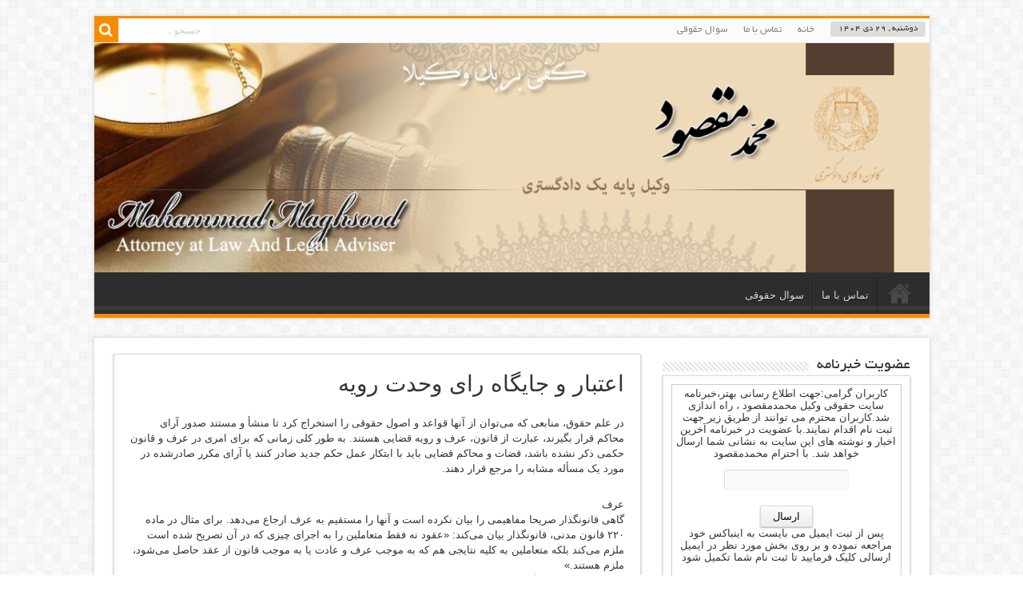

--- FILE ---
content_type: text/html; charset=UTF-8
request_url: http://vakilmaghsood.ir/1397/%D8%A7%D8%B9%D8%AA%D8%A8%D8%A7%D8%B1-%D9%88-%D8%AC%D8%A7%DB%8C%DA%AF%D8%A7%D9%87-%D8%B1%D8%A7%DB%8C-%D9%88%D8%AD%D8%AF%D8%AA-%D8%B1%D9%88%DB%8C%D9%87/
body_size: 26627
content:
<!DOCTYPE html>
<html dir="rtl" lang="fa-IR" prefix="og: http://ogp.me/ns#">
<head>
<meta charset="UTF-8" />
<title>اعتبار و جایگاه رای وحدت رویه | سایت حقوقی وکیل محمد مقصود</title>
<link rel="profile" href="http://gmpg.org/xfn/11" />
<link rel="pingback" href="http://vakilmaghsood.ir/xmlrpc.php" />
<meta property="og:title" content="اعتبار و جایگاه رای وحدت رویه"/>
<meta property="og:type" content="article"/>
<meta property="og:description" content="در علم حقوق، منابعی که می‌‌توان از آنها قواعد و اصول حقوقی را استخراج کرد تا منشأ و مستند صدور آرای ..."/>
<meta property="og:url" content="http://vakilmaghsood.ir/1397/%d8%a7%d8%b9%d8%aa%d8%a8%d8%a7%d8%b1-%d9%88-%d8%ac%d8%a7%db%8c%da%af%d8%a7%d9%87-%d8%b1%d8%a7%db%8c-%d9%88%d8%ad%d8%af%d8%aa-%d8%b1%d9%88%db%8c%d9%87/"/>
<meta property="og:site_name" content="سایت حقوقی وکیل محمد مقصود"/>
<meta property="og:image" content="http://vakilmaghsood.ir/wp-content/uploads/2014/06/IMG21563103-289x330.jpg" />

<!-- All in One SEO Pack 2.12 by Michael Torbert of Semper Fi Web Design[109,148] -->
<meta name="description"  content="در علم حقوق، منابعی که می‌‌توان از آنها قواعد و اصول حقوقی را استخراج کرد تا منشأ و مستند صدور آرای محاکم قرار بگیرند، عبارت از قانون، عرف و رویه‌ قضایی هستند." />

<link rel="canonical" href="http://vakilmaghsood.ir/1397/اعتبار-و-جایگاه-رای-وحدت-رویه/" />
<!-- /all in one seo pack -->
<link rel='dns-prefetch' href='//fonts.googleapis.com' />
<link rel='dns-prefetch' href='//s.w.org' />
<link rel="alternate" type="application/rss+xml" title="سایت حقوقی وکیل محمد مقصود &raquo; خوراک" href="http://vakilmaghsood.ir/feed/" />
<link rel="alternate" type="application/rss+xml" title="سایت حقوقی وکیل محمد مقصود &raquo; خوراک دیدگاه‌ها" href="http://vakilmaghsood.ir/comments/feed/" />
<link rel="alternate" type="application/rss+xml" title="سایت حقوقی وکیل محمد مقصود &raquo; اعتبار و جایگاه رای وحدت رویه خوراک دیدگاه‌ها" href="http://vakilmaghsood.ir/1397/%d8%a7%d8%b9%d8%aa%d8%a8%d8%a7%d8%b1-%d9%88-%d8%ac%d8%a7%db%8c%da%af%d8%a7%d9%87-%d8%b1%d8%a7%db%8c-%d9%88%d8%ad%d8%af%d8%aa-%d8%b1%d9%88%db%8c%d9%87/feed/" />
		<script type="text/javascript">
			window._wpemojiSettings = {"baseUrl":"https:\/\/s.w.org\/images\/core\/emoji\/11.2.0\/72x72\/","ext":".png","svgUrl":"https:\/\/s.w.org\/images\/core\/emoji\/11.2.0\/svg\/","svgExt":".svg","source":{"concatemoji":"http:\/\/vakilmaghsood.ir\/wp-includes\/js\/wp-emoji-release.min.js?ver=5.1.19"}};
			!function(e,a,t){var n,r,o,i=a.createElement("canvas"),p=i.getContext&&i.getContext("2d");function s(e,t){var a=String.fromCharCode;p.clearRect(0,0,i.width,i.height),p.fillText(a.apply(this,e),0,0);e=i.toDataURL();return p.clearRect(0,0,i.width,i.height),p.fillText(a.apply(this,t),0,0),e===i.toDataURL()}function c(e){var t=a.createElement("script");t.src=e,t.defer=t.type="text/javascript",a.getElementsByTagName("head")[0].appendChild(t)}for(o=Array("flag","emoji"),t.supports={everything:!0,everythingExceptFlag:!0},r=0;r<o.length;r++)t.supports[o[r]]=function(e){if(!p||!p.fillText)return!1;switch(p.textBaseline="top",p.font="600 32px Arial",e){case"flag":return s([55356,56826,55356,56819],[55356,56826,8203,55356,56819])?!1:!s([55356,57332,56128,56423,56128,56418,56128,56421,56128,56430,56128,56423,56128,56447],[55356,57332,8203,56128,56423,8203,56128,56418,8203,56128,56421,8203,56128,56430,8203,56128,56423,8203,56128,56447]);case"emoji":return!s([55358,56760,9792,65039],[55358,56760,8203,9792,65039])}return!1}(o[r]),t.supports.everything=t.supports.everything&&t.supports[o[r]],"flag"!==o[r]&&(t.supports.everythingExceptFlag=t.supports.everythingExceptFlag&&t.supports[o[r]]);t.supports.everythingExceptFlag=t.supports.everythingExceptFlag&&!t.supports.flag,t.DOMReady=!1,t.readyCallback=function(){t.DOMReady=!0},t.supports.everything||(n=function(){t.readyCallback()},a.addEventListener?(a.addEventListener("DOMContentLoaded",n,!1),e.addEventListener("load",n,!1)):(e.attachEvent("onload",n),a.attachEvent("onreadystatechange",function(){"complete"===a.readyState&&t.readyCallback()})),(n=t.source||{}).concatemoji?c(n.concatemoji):n.wpemoji&&n.twemoji&&(c(n.twemoji),c(n.wpemoji)))}(window,document,window._wpemojiSettings);
		</script>
		<!-- managing ads with Advanced Ads – https://wpadvancedads.com/ --><script>
					advanced_ads_ready=function(){var fns=[],listener,doc=typeof document==="object"&&document,hack=doc&&doc.documentElement.doScroll,domContentLoaded="DOMContentLoaded",loaded=doc&&(hack?/^loaded|^c/:/^loaded|^i|^c/).test(doc.readyState);if(!loaded&&doc){listener=function(){doc.removeEventListener(domContentLoaded,listener);window.removeEventListener("load",listener);loaded=1;while(listener=fns.shift())listener()};doc.addEventListener(domContentLoaded,listener);window.addEventListener("load",listener)}return function(fn){loaded?setTimeout(fn,0):fns.push(fn)}}();
			</script><style type="text/css">
img.wp-smiley,
img.emoji {
	display: inline !important;
	border: none !important;
	box-shadow: none !important;
	height: 1em !important;
	width: 1em !important;
	margin: 0 .07em !important;
	vertical-align: -0.1em !important;
	background: none !important;
	padding: 0 !important;
}
</style>
	<link rel='stylesheet' id='wp-block-library-rtl-css'  href='http://vakilmaghsood.ir/wp-includes/css/dist/block-library/style-rtl.min.css?ver=5.1.19' type='text/css' media='all' />
<link rel='stylesheet' id='tie-style-css'  href='http://vakilmaghsood.ir/wp-content/themes/sahifa-wpcity/style.css?ver=5.1.19' type='text/css' media='all' />
<link rel='stylesheet' id='Droid+Sans-css'  href='http://fonts.googleapis.com/css?family=Droid+Sans%3Aregular%2C700&#038;ver=5.1.19' type='text/css' media='all' />
<script type='text/javascript' src='http://vakilmaghsood.ir/wp-includes/js/jquery/jquery.js?ver=1.12.4'></script>
<script type='text/javascript' src='http://vakilmaghsood.ir/wp-includes/js/jquery/jquery-migrate.min.js?ver=1.4.1'></script>
<script type='text/javascript' src='http://vakilmaghsood.ir/wp-content/plugins/collapsing-links/collapsFunctions.js?ver=1.7'></script>
<link rel='https://api.w.org/' href='http://vakilmaghsood.ir/wp-json/' />
<link rel="EditURI" type="application/rsd+xml" title="RSD" href="http://vakilmaghsood.ir/xmlrpc.php?rsd" />
<link rel="wlwmanifest" type="application/wlwmanifest+xml" href="http://vakilmaghsood.ir/wp-includes/wlwmanifest.xml" /> 
<link rel='prev' title='اعتبار اسناد مالکیت معارض' href='http://vakilmaghsood.ir/1397/%d8%a7%d8%b9%d8%aa%d8%a8%d8%a7%d8%b1-%d8%a7%d8%b3%d9%86%d8%a7%d8%af-%d9%85%d8%a7%d9%84%da%a9%db%8c%d8%aa-%d9%85%d8%b9%d8%a7%d8%b1%d8%b6/' />
<link rel='next' title='راهکارهای رفع سوء اثر  از چک‌های برگشتی' href='http://vakilmaghsood.ir/1397/%d8%b1%d8%a7%d9%87%da%a9%d8%a7%d8%b1%d9%87%d8%a7%db%8c-%d8%b1%d9%81%d8%b9-%d8%b3%d9%88%d8%a1-%d8%a7%d8%ab%d8%b1-%d8%a7%d8%b2-%da%86%da%a9%e2%80%8c%d9%87%d8%a7%db%8c-%d8%a8%d8%b1%da%af%d8%b4%d8%aa/' />
<link rel="stylesheet" href="http://vakilmaghsood.ir/wp-content/themes/sahifa-wpcity/rtl.css" type="text/css" media="screen" /><meta name="generator" content="WordPress 5.1.19" />
<link rel='shortlink' href='http://vakilmaghsood.ir/?p=9427' />
<link rel="alternate" type="application/json+oembed" href="http://vakilmaghsood.ir/wp-json/oembed/1.0/embed?url=http%3A%2F%2Fvakilmaghsood.ir%2F1397%2F%25d8%25a7%25d8%25b9%25d8%25aa%25d8%25a8%25d8%25a7%25d8%25b1-%25d9%2588-%25d8%25ac%25d8%25a7%25db%258c%25da%25af%25d8%25a7%25d9%2587-%25d8%25b1%25d8%25a7%25db%258c-%25d9%2588%25d8%25ad%25d8%25af%25d8%25aa-%25d8%25b1%25d9%2588%25db%258c%25d9%2587%2F" />
<link rel="alternate" type="text/xml+oembed" href="http://vakilmaghsood.ir/wp-json/oembed/1.0/embed?url=http%3A%2F%2Fvakilmaghsood.ir%2F1397%2F%25d8%25a7%25d8%25b9%25d8%25aa%25d8%25a8%25d8%25a7%25d8%25b1-%25d9%2588-%25d8%25ac%25d8%25a7%25db%258c%25da%25af%25d8%25a7%25d9%2587-%25d8%25b1%25d8%25a7%25db%258c-%25d9%2588%25d8%25ad%25d8%25af%25d8%25aa-%25d8%25b1%25d9%2588%25db%258c%25d9%2587%2F&#038;format=xml" />

			<!-- Global site tag (gtag.js) - Google Analytics -->
			<script async src="https://www.googletagmanager.com/gtag/js?id=G-EJJD2YBQLB"></script>
			<script>
				window.dataLayer = window.dataLayer || [];
				function gtag(){dataLayer.push(arguments);}
				gtag('js', new Date());
				gtag( 'config', 'G-EJJD2YBQLB' );
			</script>

			<style type='text/css'>
#widget-collapscat-3-top span.collapsing.categories {
        border:0;
        padding:0; 
        margin:0; 
        cursor:pointer;
} 

#widget-collapscat-3-top li.widget_collapscat h2 span.sym {float:right;padding:0 .5em}
#widget-collapscat-3-top li.collapsing.categories.self a {font-weight:bold}
#widget-collapscat-3-top:before {content:'';} 
#widget-collapscat-3-top  li.collapsing.categories:before {content:'';} 
#widget-collapscat-3-top  li.collapsing.categories {list-style-type:none}
#widget-collapscat-3-top  li.collapsing.categories{
       padding:0 0 0 1em;
       text-indent:-1em;
}
#widget-collapscat-3-top li.collapsing.categories.item:before {content: '\00BB \00A0' !important;} 
#widget-collapscat-3-top li.collapsing.categories .sym {
   cursor:pointer;
   font-size:1.1em;
   font-family:Arial, Helvetica;
    padding-right:5px;}</style>
<style type='text/css'>
    #sidebar span.collapsLink {
        border:0;
        padding:0; 
        margin:0; 
        cursor:pointer;
} 

#sidebar li.widget_collapslink h2 span.sym {float:right;padding:0 .5em}
#sidebar li.collapsLink a.self {font-weight:bold}
#sidebar ul.collapsLinkList ul.collapsLinkList:before {content:'';} 
#sidebar ul.collapsLinkList li.collapsLink:before {content:'';} 
#sidebar ul.collapsLinkList li.collapsLink {list-style-type:none}
#sidebar ul.collapsLinkList li.collapsLinkItem {
       margin:0 0 0 2em;}
#sidebar ul.collapsLinkList li.collapsLinkItem:before {content: '\00BB \00A0' !important;} 
#sidebar ul.collapsLinkList li.collapsLink .sym {
   font-size:1.2em;
   font-family:Monaco, 'Andale Mono', 'FreeMono', 'Courier new', 'Courier', monospace;
    padding-right:5px;}
    </style>
<link rel="shortcut icon" href="http://vakilmaghsood.ir/wp-content/uploads/2014/05/untitled.png" title="Favicon" />	
<!--[if IE]>
<script type="text/javascript">jQuery(document).ready(function (){ jQuery(".menu-item").has("ul").children("a").attr("aria-haspopup", "true");});</script>
<![endif]-->	
<!--[if lt IE 9]>
<script src="http://vakilmaghsood.ir/wp-content/themes/sahifa-wpcity/js/html5.js"></script>
<script src="http://vakilmaghsood.ir/wp-content/themes/sahifa-wpcity/js/selectivizr-min.js"></script>
<![endif]-->
<!--[if IE 9]>
<link rel="stylesheet" type="text/css" media="all" href="http://vakilmaghsood.ir/wp-content/themes/sahifa-wpcity/css/ie9.css" />
<![endif]-->
<!--[if IE 8]>
<link rel="stylesheet" type="text/css" media="all" href="http://vakilmaghsood.ir/wp-content/themes/sahifa-wpcity/css/ie8.css" />
<![endif]-->
<!--[if IE 7]>
<link rel="stylesheet" type="text/css" media="all" href="http://vakilmaghsood.ir/wp-content/themes/sahifa-wpcity/css/ie7.css" />
<![endif]-->
<script type='text/javascript'>
	/* <![CDATA[ */
	var tievar = {'go_to' : 'برو به ...'};
	var tie = {"ajaxurl":"http://vakilmaghsood.ir/wp-admin/admin-ajax.php" , "your_rating":"امتیاز شما:"};
	/* ]]> */
</script>
<meta name="viewport" content="width=device-width, initial-scale=1, maximum-scale=1, user-scalable=no" />

<style type="text/css" media="screen"> 
::-webkit-scrollbar {width: 8px; height:8px; }


</style> 

</head>
<body id="top" class="rtl post-template-default single single-post postid-9427 single-format-standard">
	<div class="background-cover"></div>
			<header id="theme-header" class="theme-header full-logo">
						<div class="top-nav">
							<span class="today-date">دوشنبه ,  ۲۹  دی ۱۴۰۴</span>					
				<div class="top-menu"><ul id="menu-%d8%a8%d8%a7%d9%84%d8%a7" class="menu"><li id="menu-item-7254" class="menu-item menu-item-type-custom menu-item-object-custom menu-item-home menu-item-7254"><a href="http://vakilmaghsood.ir/">خانه</a></li>
<li id="menu-item-7255" class="menu-item menu-item-type-post_type menu-item-object-page menu-item-7255"><a href="http://vakilmaghsood.ir/%d8%a8%d8%b1%da%af%d9%87-%d9%86%d9%85%d9%88%d9%86%d9%87/">تماس با ما</a></li>
<li id="menu-item-7256" class="menu-item menu-item-type-post_type menu-item-object-page menu-item-7256"><a href="http://vakilmaghsood.ir/%d9%85%d8%b4%d8%a7%d9%88%d8%b1%d9%87-%d8%ad%d9%82%d9%88%d9%82%db%8c/">سوال حقوقی</a></li>
</ul></div>
						<div class="search-block">
						<form method="get" id="searchform" action="http://vakilmaghsood.ir/">
							<button class="search-button" type="submit" value="جستجو"></button>	
							<input type="text" id="s" name="s" value="جستجو ..." onfocus="if (this.value == 'جستجو ...') {this.value = '';}" onblur="if (this.value == '') {this.value = 'جستجو ...';}"  />
						</form>
					</div><!-- .search-block /-->
		
	
			</div><!-- .top-menu /-->
			
		<div class="header-content">
			<div class="logo" style="margin-top:38px">
			<h2>								<a title="سایت حقوقی وکیل محمد مقصود" href="http://vakilmaghsood.ir/">
					<img src="http://vakilmaghsood.ir/wp-content/uploads/2014/05/logo-maghsood-11.jpg" alt="سایت حقوقی وکیل محمد مقصود" /><strong>سایت حقوقی وکیل محمد مقصود وکیل محمد مقصود ؛ وکالت و مشاوره در امور حقوقی</strong>
				</a>
			</h2>			</div><!-- .logo /-->
			<div class="ads-top">				</div>			<div class="clear"></div>
		</div>	
													<nav id="main-nav">
				<div class="container">
					<div class="main-menu"><ul id="menu-%d8%a8%d8%a7%d9%84%d8%a7-1" class="menu"><li id="menu-item-7254" class="menu-item  menu-item-type-custom  menu-item-object-custom  menu-item-home"><a href="http://vakilmaghsood.ir/">خانه</a></li>
<li id="menu-item-7255" class="menu-item  menu-item-type-post_type  menu-item-object-page"><a href="http://vakilmaghsood.ir/%d8%a8%d8%b1%da%af%d9%87-%d9%86%d9%85%d9%88%d9%86%d9%87/">تماس با ما</a></li>
<li id="menu-item-7256" class="menu-item  menu-item-type-post_type  menu-item-object-page"><a href="http://vakilmaghsood.ir/%d9%85%d8%b4%d8%a7%d9%88%d8%b1%d9%87-%d8%ad%d9%82%d9%88%d9%82%db%8c/">سوال حقوقی</a></li>
</ul></div>									</div>
			</nav><!-- .main-nav /-->
					</header><!-- #header /-->
	
		
	<div id="main-content" class="container">
	<div class="content">
				
	
		
				
				
						
		<article class="post-listing post-9427 post type-post status-publish format-standard has-post-thumbnail hentry category-29">
			
			<div class="post-inner">
				<h1 class="name post-title entry-title" itemprop="itemReviewed" itemscope itemtype="http://schema.org/Thing"><span itemprop="name">اعتبار و جایگاه رای وحدت رویه</span></h1>

				
				<div class="entry">
										
					<p>در علم حقوق، منابعی که می‌‌توان از آنها قواعد و اصول حقوقی را استخراج کرد تا منشأ و مستند صدور آرای محاکم قرار بگیرند، عبارت از قانون، عرف و رویه‌ قضایی هستند. به ‌طور کلی زمانی که برای امری در عرف و قانون حکمی ذکر نشده باشد، قضات و محاکم قضایی باید با ابتکار عمل حکم جدید صادر کنند یا آرای مکرر صادرشده در مورد یک مسأله مشابه را مرجع قرار دهند.<span id="more-9427"></span></p>
<p> عرف<br />
گاهی قانونگذار صریحا مفاهیمی را بیان نکرده است و آنها را مستقیم به عرف ارجاع می‌‌دهد. برای مثال در ماده‌ ۲۲۰ قانون مدنی، قانونگذار بیان می‌کند: «عقود نه فقط متعاملین را به اجرای چیزی که در آن تصریح شده است ملزم می‌کند بلکه متعاملین به کلیه‌ نتایجی هم که به موجب عرف و عادت یا به موجب قانون از عقد حاصل می‌شود، ملزم هستند.»<br />
عرف را می‌‌توان این‌گونه تعریف کرد: قواعدی که از وقایع اجتماعی که به‌صورت تدریجی و خودبه‌خود بین همه‌ مردم یا گروه خاصی برای مثال پزشکان، بنگاهداران و… به‌وجود می‌‌آید، استخراج می‌شود و الزام‌‌آور است. ممکن است در شهری هزینه انتقال سند مالکیت با خریدار باشد. حال اگر در قراردادی مسئولیت پرداخت هزینه‌ انتقال ذکر نشده باشد، می‌توان خریدار را ملزم به پرداخت کرد. قابل ذکر است که مفاد قرارداد، الزام‌آورتر از عرف و عادت بین مردم است.</p>
<p> رویه قضایی چیست؟<br />
در تعریف رویه قضایی باید گفت در مسأله‌ای که قانون سکوت کرده یا اجمالاً مفاهیمی را ذکر کرده است، یا مفاهیم بیان‌شده ناقص هستند یا در مراجعه به عرف نیز راه‌حلی یافت نشود، محاکم مجبورند برای ایجاد عدالت از خود ابتکار عمل به‌خرج داده و حکمی متناسب با شرایط صادر کنند. حال، قضات می‌توانند به آرای مکرر صادرشده درباره‌ همین مسایل با شرایط یکسان یا مشابه مراجعه کنند، آنها را مبنای کار خود قرار دهند و حکم مقتضی صادر کنند بنابراین مجموع آرای دادگاه‌ها را رویه قضایی گویند.<br />
ازآنجایی‌ که قانون، تمام حالت‌‌های ممکن برای یک موضوع حقوقی را پیش‌‌بینی نکرده است، به‌همین‌دلیل قانونگذار به قضات اجازه داده است که در شرایط مقتضی ازطریق انطباق قوانین موجود با مسایل و واقعیت‌های خارجی، احکام لازم را صادر کنند.<br />
تفاوت بین قانون و رویه قضایی این است که مواد قانونی برای همه‌ اشخاص حقیقی و حقوقی الزام‌آور است اما تبعیت از حکمی که به‌صورت رویه‌ قضایی داده شده، فقط بر عهده‌ شخص محکوم است؛ یعنی اگر در دادگاه موضوعی قضایی مطرح شود که مشابه آن در دادگاهی دیگر از طریق رویه قضایی حل شده باشد، قاضی دوم ملزم به اعلام حکم قاضی اول نیست.<br />
معمولاً در چنین مواردی، قضات به حکمی که قبلاً داده شده است، اقتدا می‌کنند؛ هرچند مجبور به این کار نیستند. در واقع، وقتی قضات با یک مسأله‌ حقوقی شایع برخورد می‌‌کنند که راه‌حل آن در متن قانون وجود نداشته باشد، آنان به‌ سرعت، برخورد مشابه با مسئله را پیدا می‌‌کنند؛ به ‌طوری‌ که می‌توان در اکثر موارد حکم دادگاه‌ها را پیش‌بینی کرد. البته باز هم تأکید می‌کنیم که تبعیت از حکم مذکور الزامی نیست.<br />
با اینکه رویه قضایی معمولا به‌ عنوان یکی از منابع قانونی به‌حساب می‌‌آید اما عده‌ای معتقدند از آنجایی ‌که قانونگذاری از وظایف قوه مقننه است، بنابراین رأی دادگاه‌ها براساس رویه‌ قضایی امری نسبی است و نمی‌توان آن را مستقیما به‌ عنوان یکی از منابع حقوقی طبقه‌بندی کرد.<br />
این موضوع را هم باید در نظر گرفت که رویه‌ قضایی در عرف به‌عنوان یک حکم پذیرفته‌شده تلقی می‌شود.<br />
همچنین آرای وحدت رویه‌ قضایی صادره از دیوان عالی کشور که رعایت آن برای همه دادگاه‌ها و مراجع قانونی واجب است، مهر تأییدی بر تلقی شدن رویه‌ قضایی به‌عنوان یک منبع حقوقی است.</p>
<p> تفاوت رای وحدت‌رویه و رویه‌ قضایی<br />
در مواردی که درباره موضوعی، یک مرجع عالی قضایی با استناد به قوانین و مواد موجود، حکمی را اعلام کند، اما شعبه‌ دیگری از همان مرجع با استناد به همان قوانین و مواد، حکم دیگری را ابلاغ کند، قانونگذار پیش‌بینی کرده که هیات عمومی دیوان عالی کشور که متشکل از قضات دیوان عالی هستند، درباره آن موضوع نظر نهایی خود را اعلام کنند.  در این فرض، رأی اکثریت ملاک خواهد بود و این حکم یا نظر برای تمام مراجع قضایی لازم‌الاجراست. به این رأی، رأی وحدت رویه گویند.  به ‌عبارت دیگر، رای وحدت رویه مربوط به زمانی است که در خصوص موضوع واحد، آرای متناقضی از دو مرجع قضایی صادر می‌شود.<br />
در این صورت، موضوع در هیأت عمومی دیوان عالی کشور مطرح می‌شود و این هیات با رأی اکثریت تصمیم می‌گیرد که کدام‌ یک از آرای صادره صحیح و مطابق قانون است اما همان‌طور که گفته شد، حکمی که به ‌صورت رویه‌ قضایی صادر شود، برای دیگر مراجع قضایی لازم‌الاتباع نیست. گاهی اتفاق می‌ افتد که قضات در حین رسیدگی به پرونده با ابهامات و سؤالاتی روبه‌‌رو می شوند. پاسخ رسمی به این ابهامات از طریق ارسال آنها به اداره‌‌کل حقوقی قوه‌قضاییه امکان‌پذیر است که اداره‌ مذکور در قالب نظریه‌‌ مشورتی رفع ابهام می‌کند. قابل ذکر است هر چند این نظریات لازم‌الاتباع نیستند اما تکرار آنها می‌تواند باعث رویه‌ قضایی شود تا محاکم در موارد مشابه به آنها رجوع کنند.</p>
<p> رویه‌ قضایی در نظام‌های حقوقی<br />
امروزه رویه‌ قضایی جایگاه خاصی در نظام‌‌های حقوقی دنیا برای خود دست ‌و پا کرده است زیرا این منبع حقوقی باعث پوشاندن نقاط ضعف قانون شده، به آن تحرک، پویایی و نشاط می‌بخشد و مهمتر از همه، باعث تطبیق قانون با شرایط کنونی جامعه می‌شود. در وصف اهمیت رویه‌ قضایی همین بس که برخی اعتقاد دارند، رویه‌ قضایی آینه بهره‌‌مندی اعضای جامعه از عدالت، اخلاق و تمدن است. در نظام حقوقی آمریکا و انگلیس که اصطلاحا به آن «کامن‌لو» گفته می‌شود، رویه‌ قضایی از منابع معتبر حقوقی است همچنین جایگاه ارزشمندی دارد و برای محاکم الزام‌آور است. در نظام حقوقی «رومی ـ ژرمنی» مانند فرانسه، رویه‌ قضایی تا به این اندازه اعتبار نداشته و لازم‌الاتباع نیست اما انتشار آن در برخی موارد الزامی است. </p>
										
					
									</div><!-- .entry /-->
								<span style="display:none" class="updated">۱۳۹۷-۰۶-۱۵</span>
								<div style="display:none" class="vcard author" itemprop="author" itemscope itemtype="http://schema.org/Person"><strong class="fn" itemprop="name"><a href="http://vakilmaghsood.ir/author/admin/" title="ارسال شده توسط محمد مقصود" rel="author">محمد مقصود</a></strong></div>
								
				
			</div><!-- .post-inner -->
		</article><!-- .post-listing -->
		
		
				
				
		
			

<form style="border:1px solid #ccc;padding:3px;text-align:center;" action="http://feedburner.google.com/fb/a/mailverify" method="post" target="popupwindow" onsubmit="window.open('http://feedburner.google.com/fb/a/mailverify?uri=vakilmaghsood/feedmail', 'popupwindow', 'scrollbars=yes,width=550,height=520');return true"><p>برای عضویت در خبرنامه حقوقی و دریافت آخرین اطلاعات در اینباکس خود ایمیل تان را در  بخش زیر وارد نمایید</p><p><input type="text" style="width:140px" name="email"/></p><input type="hidden" value="vakilmaghsood/feedmail" name="uri"/><input type="hidden" name="loc" value="en_US"/><input type="submit" value="ارسال" /><p>پس از ثبت ایمیل می بایست به اینباکس خود مراجعه نموده و بر روی بخش مورد نظر در ایمیل ارسالی کلیک فرمایید تا ثبت نام شما تکمیل شود</a></p></form>



		
		
				<div id="comments">



	<div id="respond" class="comment-respond">
		<h3 id="reply-title" class="comment-reply-title">جوابی بنویسید <small><a rel="nofollow" id="cancel-comment-reply-link" href="/1397/%D8%A7%D8%B9%D8%AA%D8%A8%D8%A7%D8%B1-%D9%88-%D8%AC%D8%A7%DB%8C%DA%AF%D8%A7%D9%87-%D8%B1%D8%A7%DB%8C-%D9%88%D8%AD%D8%AF%D8%AA-%D8%B1%D9%88%DB%8C%D9%87/#respond" style="display:none;">جواب را باطل کن</a></small></h3>			<form action="http://vakilmaghsood.ir/wp-comments-post.php" method="post" id="commentform" class="comment-form">
				<p class="comment-notes">ایمیل شما نشر نخواهد شد</p><p class="comment-form-comment"><label for="comment">دیدگاه</label> <textarea id="comment" name="comment" cols="45" rows="8" maxlength="65525" required="required"></textarea></p><p class="comment-form-author"><label for="author">نام</label> <input id="author" name="author" type="text" value="" size="30" /></p>
<p class="comment-form-email"><label for="email">ایمیل</label> <input id="email" name="email" type="text" value="" size="30" /></p>
<p class="comment-form-url"><label for="url">وبسایت</label><input id="url" name="url" type="text" value="" size="30" /></p>
<p class="comment-form-cookies-consent"><input id="wp-comment-cookies-consent" name="wp-comment-cookies-consent" type="checkbox" value="yes" /><label for="wp-comment-cookies-consent">ذخیره نام، ایمیل و وبسایت من در مرورگر برای زمانی که دوباره دیدگاهی می‌نویسم.</label></p>
<p class="form-submit"><input name="submit" type="submit" id="submit" class="submit" value="ارسال نظر" /> <input type='hidden' name='comment_post_ID' value='9427' id='comment_post_ID' />
<input type='hidden' name='comment_parent' id='comment_parent' value='0' />
</p><p style="display: none;"><input type="hidden" id="akismet_comment_nonce" name="akismet_comment_nonce" value="a0254cdc5f" /></p><p style="display: none;"><input type="hidden" id="ak_js" name="ak_js" value="79"/></p>			</form>
			</div><!-- #respond -->
	
</div><!-- #comments -->
	
	</div><!-- .content -->
<aside id="sidebar">
<div id="text-3" class="widget widget_text"><div class="widget-top"><h4>عضویت خبرنامه</h4><div class="stripe-line"></div></div>
						<div class="widget-container">			<div class="textwidget"><form style="border:1px solid #ccc;padding:3px;text-align:center;" action="http://feedburner.google.com/fb/a/mailverify" method="post" target="popupwindow" onsubmit="window.open('http://feedburner.google.com/fb/a/mailverify?uri=vakilmaghsood/feedmail', 'popupwindow', 'scrollbars=yes,width=550,height=520');return true"><p> کاربران گرامی:جهت اطلاع رسانی بهتر،خبرنامه سایت حقوقی وکیل محمدمقصود ، راه اندازی شد.کاربران محترم می توانند از طریق زیر جهت ثبت نام اقدام نمایند.با عضویت در خبرنامه آخرین اخبار و نوشته های این سایت به نشانی شما ارسال خواهد شد. با احترام محمدمقصود</p><p><input type="text" style="width:140px" name="email"/></p><input type="hidden" value="vakilmaghsood/feedmail" name="uri"/><input type="hidden" name="loc" value="en_US"/><input type="submit" value="ارسال" /><p>پس از ثبت ایمیل می بایست به اینباکس خود مراجعه نموده و بر روی بخش مورد نظر در ایمیل ارسالی کلیک فرمایید تا ثبت نام شما تکمیل شود</a></p></form></div>
		</div></div><!-- .widget /--><div id="posts-list-widget-4" class="widget posts-list"><div class="widget-top"><h4>نوشته های تازه		</h4><div class="stripe-line"></div></div>
						<div class="widget-container">				<ul>
					<li >
				
		<div class="post-thumbnail">
			<a href="http://vakilmaghsood.ir/1404/%f0%9f%93%9d%d9%88%d9%82%d8%aa%db%8c-%d8%a7%d8%b9%d8%aa%d8%b1%d8%a7%d8%b6-%d8%ad%d9%82-%d8%a7%d8%b3%d8%aa%d8%8c-%d8%a7%d9%85%d8%a7-%d8%b1%d8%a7%d9%87%db%8c-%d8%a8%d8%b1%d8%a7%db%8c-%d8%a2%d9%86-%d9%86/" title="پیوند به 📝وقتی اعتراض حق است، اما راهی برای آن نیست" rel="bookmark"><img width="55" height="55" src="http://vakilmaghsood.ir/wp-content/uploads/2026/01/images-55x55.jpeg" class="attachment-tie-small size-tie-small" alt="📝وقتی اعتراض حق است، اما راهی برای آن نیست" title="📝وقتی اعتراض حق است، اما راهی برای آن نیست" srcset="http://vakilmaghsood.ir/wp-content/uploads/2026/01/images-55x55.jpeg 55w, http://vakilmaghsood.ir/wp-content/uploads/2026/01/images-150x150.jpeg 150w" sizes="(max-width: 55px) 100vw, 55px" /><span class="overlay-icon"></span></a>
		</div><!-- post-thumbnail /-->
		<h3><a href="http://vakilmaghsood.ir/1404/%f0%9f%93%9d%d9%88%d9%82%d8%aa%db%8c-%d8%a7%d8%b9%d8%aa%d8%b1%d8%a7%d8%b6-%d8%ad%d9%82-%d8%a7%d8%b3%d8%aa%d8%8c-%d8%a7%d9%85%d8%a7-%d8%b1%d8%a7%d9%87%db%8c-%d8%a8%d8%b1%d8%a7%db%8c-%d8%a2%d9%86-%d9%86/">📝وقتی اعتراض حق است، اما راهی برای آن نیست</a></h3>
	 <span class="date">۱۴ دی ۱۴۰۴</span>
</li>
<li >
				
		<div class="post-thumbnail">
			<a href="http://vakilmaghsood.ir/1404/%f0%9f%93%92%d8%aa%d8%ad%d9%84%db%8c%d9%84-%d8%ad%d9%82%d9%88%d9%82%db%8c-%d9%88-%d9%86%d9%87%d8%a7%d8%af%db%8c-%d8%a7%d8%b8%d9%87%d8%a7%d8%b1%d8%a7%d8%aa-%d9%88%d8%b2%db%8c%d8%b1-%d8%a2%d9%85%d9%88/" title="پیوند به 📒تحلیل حقوقی و نهادی اظهارات وزیر آموزش‌وپرورش درباره ساخت‌وساز مدارس" rel="bookmark"><img width="55" height="55" src="http://vakilmaghsood.ir/wp-content/uploads/2025/11/download-1-55x55.jpeg" class="attachment-tie-small size-tie-small" alt="📒تحلیل حقوقی و نهادی اظهارات وزیر آموزش‌وپرورش درباره ساخت‌وساز مدارس" title="📒تحلیل حقوقی و نهادی اظهارات وزیر آموزش‌وپرورش درباره ساخت‌وساز مدارس" srcset="http://vakilmaghsood.ir/wp-content/uploads/2025/11/download-1-55x55.jpeg 55w, http://vakilmaghsood.ir/wp-content/uploads/2025/11/download-1-150x150.jpeg 150w" sizes="(max-width: 55px) 100vw, 55px" /><span class="overlay-icon"></span></a>
		</div><!-- post-thumbnail /-->
		<h3><a href="http://vakilmaghsood.ir/1404/%f0%9f%93%92%d8%aa%d8%ad%d9%84%db%8c%d9%84-%d8%ad%d9%82%d9%88%d9%82%db%8c-%d9%88-%d9%86%d9%87%d8%a7%d8%af%db%8c-%d8%a7%d8%b8%d9%87%d8%a7%d8%b1%d8%a7%d8%aa-%d9%88%d8%b2%db%8c%d8%b1-%d8%a2%d9%85%d9%88/">📒تحلیل حقوقی و نهادی اظهارات وزیر آموزش‌وپرورش درباره ساخت‌وساز مدارس</a></h3>
	 <span class="date">۰۲ دی ۱۴۰۴</span>
</li>
<li >
				
		<div class="post-thumbnail">
			<a href="http://vakilmaghsood.ir/1404/%f0%9f%93%9d%d9%85%d8%a8%d8%a7%d8%b1%d8%b2%d9%87-%d8%a8%d8%a7-%d9%81%d8%b3%d8%a7%d8%af%d8%9b-%d8%a7%d8%b2-%d9%82%d8%a7%d8%b7%d8%b9%db%8c%d8%aa-%da%af%d9%81%d8%aa%d8%a7%d8%b1%db%8c-%d8%aa%d8%a7-%d8%a7/" title="پیوند به 📝مبارزه با فساد؛ از قاطعیت گفتاری تا اعتمادسازی نهادی" rel="bookmark"><img width="55" height="55" src="http://vakilmaghsood.ir/wp-content/uploads/2014/05/UTF-8_B_YW1vemVzaC5qcGc_-55x55.jpg" class="attachment-tie-small size-tie-small" alt="📝مبارزه با فساد؛ از قاطعیت گفتاری تا اعتمادسازی نهادی" title="📝مبارزه با فساد؛ از قاطعیت گفتاری تا اعتمادسازی نهادی" /><span class="overlay-icon"></span></a>
		</div><!-- post-thumbnail /-->
		<h3><a href="http://vakilmaghsood.ir/1404/%f0%9f%93%9d%d9%85%d8%a8%d8%a7%d8%b1%d8%b2%d9%87-%d8%a8%d8%a7-%d9%81%d8%b3%d8%a7%d8%af%d8%9b-%d8%a7%d8%b2-%d9%82%d8%a7%d8%b7%d8%b9%db%8c%d8%aa-%da%af%d9%81%d8%aa%d8%a7%d8%b1%db%8c-%d8%aa%d8%a7-%d8%a7/">📝مبارزه با فساد؛ از قاطعیت گفتاری تا اعتمادسازی نهادی</a></h3>
	 <span class="date">۰۲ دی ۱۴۰۴</span>
</li>
<li >
				
		<div class="post-thumbnail">
			<a href="http://vakilmaghsood.ir/1404/%f0%9f%93%9d%d8%ac%d8%b3%d8%a7%d8%b1%d8%aa-%d9%88-%d8%a7%d8%b1%d8%a7%d8%af%d9%87%d8%8c-%d8%b1%d8%a7%d8%b2-%d9%be%db%8c%d8%b4%d8%b1%d9%81%d8%aa-%d8%b5%d9%86%d8%b9%d8%aa%db%8c-%d8%a7%db%8c%d8%b1%d8%a7/" title="پیوند به 📝جسارت و اراده، راز پیشرفت صنعتی ایران" rel="bookmark"><img width="55" height="55" src="http://vakilmaghsood.ir/wp-content/uploads/2014/05/IMG21421119-55x55.jpg" class="attachment-tie-small size-tie-small" alt="📝جسارت و اراده، راز پیشرفت صنعتی ایران" title="📝جسارت و اراده، راز پیشرفت صنعتی ایران" srcset="http://vakilmaghsood.ir/wp-content/uploads/2014/05/IMG21421119-55x55.jpg 55w, http://vakilmaghsood.ir/wp-content/uploads/2014/05/IMG21421119-150x150.jpg 150w" sizes="(max-width: 55px) 100vw, 55px" /><span class="overlay-icon"></span></a>
		</div><!-- post-thumbnail /-->
		<h3><a href="http://vakilmaghsood.ir/1404/%f0%9f%93%9d%d8%ac%d8%b3%d8%a7%d8%b1%d8%aa-%d9%88-%d8%a7%d8%b1%d8%a7%d8%af%d9%87%d8%8c-%d8%b1%d8%a7%d8%b2-%d9%be%db%8c%d8%b4%d8%b1%d9%81%d8%aa-%d8%b5%d9%86%d8%b9%d8%aa%db%8c-%d8%a7%db%8c%d8%b1%d8%a7/">📝جسارت و اراده، راز پیشرفت صنعتی ایران</a></h3>
	 <span class="date">۲۲ آذر ۱۴۰۴</span>
</li>
<li >
				
		<div class="post-thumbnail">
			<a href="http://vakilmaghsood.ir/1404/%f0%9f%93%9d%d8%b3%d8%a7%d8%b2-%d9%86%d8%a7%da%a9%d9%88%da%a9-%d8%ad%da%a9%d9%85%d8%b1%d8%a7%d9%86%db%8c-%d8%af%d8%b1-%d8%b1%d9%88%d8%b2%d9%87%d8%a7%db%8c-%da%af%d8%b1%d8%a7%d9%86%db%8c/" title="پیوند به 📝ساز ناکوک حکمرانی در روزهای گرانی" rel="bookmark"><img width="55" height="55" src="http://vakilmaghsood.ir/wp-content/uploads/2014/06/13-2-55x55.jpg" class="attachment-tie-small size-tie-small" alt="📝ساز ناکوک حکمرانی در روزهای گرانی" title="📝ساز ناکوک حکمرانی در روزهای گرانی" srcset="http://vakilmaghsood.ir/wp-content/uploads/2014/06/13-2-55x55.jpg 55w, http://vakilmaghsood.ir/wp-content/uploads/2014/06/13-2-150x150.jpg 150w" sizes="(max-width: 55px) 100vw, 55px" /><span class="overlay-icon"></span></a>
		</div><!-- post-thumbnail /-->
		<h3><a href="http://vakilmaghsood.ir/1404/%f0%9f%93%9d%d8%b3%d8%a7%d8%b2-%d9%86%d8%a7%da%a9%d9%88%da%a9-%d8%ad%da%a9%d9%85%d8%b1%d8%a7%d9%86%db%8c-%d8%af%d8%b1-%d8%b1%d9%88%d8%b2%d9%87%d8%a7%db%8c-%da%af%d8%b1%d8%a7%d9%86%db%8c/">📝ساز ناکوک حکمرانی در روزهای گرانی</a></h3>
	 <span class="date">۲۲ آذر ۱۴۰۴</span>
</li>
	
				</ul>
		<div class="clear"></div>
	</div></div><!-- .widget /--><div id="collapscat-3" class="widget widget_collapscat"><div class="widget-top"><h4>موضوعات</h4><div class="stripe-line"></div></div>
						<div class="widget-container"><ul id='widget-collapscat-3-top' class='collapsing categories list'>
      <li class='collapsing categories expandable'><span class='collapsing categories expand'><span class='sym'></span></span><a href='http://vakilmaghsood.ir/category/%d9%88%da%a9%d8%a7%d9%84%d8%aa-%d9%88%da%a9%db%8c%d9%84/' title="View all posts filed under وکالت و قضاوت">وکالت و قضاوت</a> (310)
     <div id='collapsCat-46:3' style="display:none">
<ul><li class='collapsing categories expandable'><span class='collapsing categories expand'><span class='sym'></span></span><a href='http://vakilmaghsood.ir/category/%d9%88%da%a9%d8%a7%d9%84%d8%aa-%d9%88%da%a9%db%8c%d9%84/%d9%88%da%a9%d8%a7%d9%84%d8%aa-%d9%88%da%a9%db%8c%d9%84-%d9%88%da%a9%d8%a7%d9%84%d8%aa-%d9%88%da%a9%db%8c%d9%84/' title="View all posts filed under وکالت">وکالت</a> (78)
<div id='collapsCat-58:3' style="display:none">
<ul><li class='collapsing categories item'><a href='http://vakilmaghsood.ir/category/%d9%88%da%a9%d8%a7%d9%84%d8%aa-%d9%88%da%a9%db%8c%d9%84/%d9%88%da%a9%d8%a7%d9%84%d8%aa-%d9%88%da%a9%db%8c%d9%84-%d9%88%da%a9%d8%a7%d9%84%d8%aa-%d9%88%da%a9%db%8c%d9%84/%d9%88%da%a9%db%8c%d9%84/' title="View all posts filed under وکیل">وکیل</a> (47)         </li> <!-- ending subcategory -->
<li class='collapsing categories item'><a href='http://vakilmaghsood.ir/category/%d9%88%da%a9%d8%a7%d9%84%d8%aa-%d9%88%da%a9%db%8c%d9%84/%d9%88%da%a9%d8%a7%d9%84%d8%aa-%d9%88%da%a9%db%8c%d9%84-%d9%88%da%a9%d8%a7%d9%84%d8%aa-%d9%88%da%a9%db%8c%d9%84/%d8%a2%d8%b2%d9%85%d9%88%d9%86-%d9%87%d8%a7%db%8c-%d9%88%da%a9%d8%a7%d9%84%d8%aa/' title="View all posts filed under آزمون های وکالت">آزمون های وکالت</a> (23)         </li> <!-- ending subcategory -->
</ul>          </div>
         </li> <!-- ending subcategory -->
<li class='collapsing categories item'><a href='http://vakilmaghsood.ir/category/%d9%88%da%a9%d8%a7%d9%84%d8%aa-%d9%88%da%a9%db%8c%d9%84/%d9%82%d8%b6%d8%a7%d9%88%d8%aa-%d9%82%d8%a7%d8%b6%db%8c/' title="View all posts filed under قضاوت">قضاوت</a> (2)         </li> <!-- ending subcategory -->
</ul>        </div>
      </li> <!-- ending category -->
      <li class='collapsing categories expandable'><span class='collapsing categories expand'><span class='sym'></span></span><a href='http://vakilmaghsood.ir/category/%d8%a2%d8%b1%d8%a7%db%8c-%d9%88%d8%ad%d8%af%d8%aa-%d8%b1%d9%88%db%8c%d9%87-2/' title="View all posts filed under منتخب آرای">منتخب آرای</a> (145)
     <div id='collapsCat-19:3' style="display:none">
<ul><li class='collapsing categories item'><a href='http://vakilmaghsood.ir/category/%d8%a2%d8%b1%d8%a7%db%8c-%d9%88%d8%ad%d8%af%d8%aa-%d8%b1%d9%88%db%8c%d9%87-2/%d9%85%d9%86%d8%aa%d8%ae%d8%a8-%d8%a2%d8%b1%d8%a7%db%8c-%d9%88%d8%ad%d8%af%d8%aa-%d8%b1%d9%88%db%8c%d9%87-%d8%af%d8%b1%d8%a7%d9%85%d9%88%d8%b1%da%a9%db%8c%d9%81%d8%b1%db%8c/' title="View all posts filed under منتخب آرای وحدت رویه درامورکیفری">منتخب آرای وحدت رویه درامورکیفری</a> (18)         </li> <!-- ending subcategory -->
<li class='collapsing categories item'><a href='http://vakilmaghsood.ir/category/%d8%a2%d8%b1%d8%a7%db%8c-%d9%88%d8%ad%d8%af%d8%aa-%d8%b1%d9%88%db%8c%d9%87-2/%d8%a2%d8%b1%d8%a7%db%8c-%d9%88%d8%ad%d8%af%d8%aa-%d8%b1%d9%88%db%8c%d9%87/' title="View all posts filed under منتخب آرای وحدت رویه درامورحقوقی">منتخب آرای وحدت رویه درامورحقوقی</a> (21)         </li> <!-- ending subcategory -->
<li class='collapsing categories item'><a href='http://vakilmaghsood.ir/category/%d8%a2%d8%b1%d8%a7%db%8c-%d9%88%d8%ad%d8%af%d8%aa-%d8%b1%d9%88%db%8c%d9%87-2/%d8%a2%d8%b1%d8%a7%db%8c-%d9%87%d9%8a%d8%a7%d8%aa-%d8%b9%d9%85%d9%88%d9%85%d9%8a-%d8%af%d9%8a%d9%88%d8%a7%d9%86-%d8%b9%d8%af%d8%a7%d9%84%d8%aa-%d8%a7%d8%af%d8%a7%d8%b1%d9%8a/' title="View all posts filed under منتخب آرای هيات عمومي ديوان عدالت اداري">منتخب آرای هيات عمومي ديوان عدالت اداري</a> (104)         </li> <!-- ending subcategory -->
</ul>        </div>
      </li> <!-- ending category -->
      <li class='collapsing categories expandable parent'><span class='collapsing categories collapse'><span class='sym'></span></span><a href='http://vakilmaghsood.ir/category/%d9%85%d9%82%d8%a7%d9%84%d8%a7%d8%aa/' title="View all posts filed under مقالات حقوقی">مقالات حقوقی</a> (1951)
     <div id='collapsCat-16:3' style="display:block">
<ul><li class='collapsing categories item'><a href='http://vakilmaghsood.ir/category/%d9%85%d9%82%d8%a7%d9%84%d8%a7%d8%aa/%d9%85%d9%82%d8%a7%d9%84%d8%a7%d8%aa-%d8%af%d8%b1%d8%ad%d9%82%d9%88%d9%82-%da%a9%d8%a7%d8%b1/' title="View all posts filed under مقالات درحقوق کار">مقالات درحقوق کار</a> (45)         </li> <!-- ending subcategory -->
<li class='collapsing categories expandable'><span class='collapsing categories expand'><span class='sym'></span></span><a href='http://vakilmaghsood.ir/category/%d9%85%d9%82%d8%a7%d9%84%d8%a7%d8%aa/%d9%85%d9%82%d8%a7%d9%84%d8%a7%d8%aa-%d8%ad%d9%82%d9%88%d9%82%db%8c-%d8%af%d8%b1%d8%a7%d9%85%d9%88%d8%b1%da%a9%db%8c%d9%81%d8%b1%db%8c/' title="View all posts filed under مقالات درامورکیفری">مقالات درامورکیفری</a> (739)
<div id='collapsCat-13:3' style="display:none">
<ul><li class='collapsing categories item'><a href='http://vakilmaghsood.ir/category/%d9%85%d9%82%d8%a7%d9%84%d8%a7%d8%aa/%d9%85%d9%82%d8%a7%d9%84%d8%a7%d8%aa-%d8%ad%d9%82%d9%88%d9%82%db%8c-%d8%af%d8%b1%d8%a7%d9%85%d9%88%d8%b1%da%a9%db%8c%d9%81%d8%b1%db%8c/%d8%a2%db%8c%db%8c%d9%86-%d8%af%d8%a7%d8%af%d8%b1%d8%b3%db%8c-%da%a9%db%8c%d9%81%d8%b1%db%8c/' title="View all posts filed under آیین دادرسی کیفری">آیین دادرسی کیفری</a> (162)         </li> <!-- ending subcategory -->
</ul>          </div>
         </li> <!-- ending subcategory -->
<li class='collapsing categories expandable parent'><span class='collapsing categories collapse'><span class='sym'></span></span><a href='http://vakilmaghsood.ir/category/%d9%85%d9%82%d8%a7%d9%84%d8%a7%d8%aa/%d9%85%d9%82%d8%a7%d9%84%d9%87/' title="View all posts filed under مقالات درامورحقوقی">مقالات درامورحقوقی</a> (903)
<div id='collapsCat-4:3' style="display:block">
<ul><li class='collapsing categories expandable'><span class='collapsing categories expand'><span class='sym'></span></span><a href='http://vakilmaghsood.ir/category/%d9%85%d9%82%d8%a7%d9%84%d8%a7%d8%aa/%d9%85%d9%82%d8%a7%d9%84%d9%87/%d8%ae%d8%a7%d9%86%d9%88%d8%a7%d8%af%d9%87/' title="View all posts filed under خانواده">خانواده</a> (363)
<div id='collapsCat-28:3' style="display:none">
<ul><li class='collapsing categories item'><a href='http://vakilmaghsood.ir/category/%d9%85%d9%82%d8%a7%d9%84%d8%a7%d8%aa/%d9%85%d9%82%d8%a7%d9%84%d9%87/%d8%ae%d8%a7%d9%86%d9%88%d8%a7%d8%af%d9%87/%d9%86%d9%81%d9%82%d9%87/' title="View all posts filed under نفقه">نفقه</a> (21)         </li> <!-- ending subcategory -->
<li class='collapsing categories item'><a href='http://vakilmaghsood.ir/category/%d9%85%d9%82%d8%a7%d9%84%d8%a7%d8%aa/%d9%85%d9%82%d8%a7%d9%84%d9%87/%d8%ae%d8%a7%d9%86%d9%88%d8%a7%d8%af%d9%87/%d9%85%d9%87%d8%b1%db%8c%d9%87/' title="View all posts filed under مهریه">مهریه</a> (34)         </li> <!-- ending subcategory -->
<li class='collapsing categories item'><a href='http://vakilmaghsood.ir/category/%d9%85%d9%82%d8%a7%d9%84%d8%a7%d8%aa/%d9%85%d9%82%d8%a7%d9%84%d9%87/%d8%ae%d8%a7%d9%86%d9%88%d8%a7%d8%af%d9%87/%d8%b7%d9%84%d8%a7%d9%82/' title="View all posts filed under طلاق">طلاق</a> (45)         </li> <!-- ending subcategory -->
<li class='collapsing categories item'><a href='http://vakilmaghsood.ir/category/%d9%85%d9%82%d8%a7%d9%84%d8%a7%d8%aa/%d9%85%d9%82%d8%a7%d9%84%d9%87/%d8%ae%d8%a7%d9%86%d9%88%d8%a7%d8%af%d9%87/%d8%ad%d9%82%d9%88%d9%82-%d8%ae%d8%a7%d9%86%d9%88%d8%a7%d8%af%d9%87/' title="View all posts filed under حقوق خانواده">حقوق خانواده</a> (58)         </li> <!-- ending subcategory -->
<li class='collapsing categories item'><a href='http://vakilmaghsood.ir/category/%d9%85%d9%82%d8%a7%d9%84%d8%a7%d8%aa/%d9%85%d9%82%d8%a7%d9%84%d9%87/%d8%ae%d8%a7%d9%86%d9%88%d8%a7%d8%af%d9%87/%d8%ad%d8%b6%d8%a7%d9%86%d8%aa-%d9%82%db%8c%d9%88%d9%85%db%8c%d8%aa/' title="View all posts filed under حضانت &#8211; قیومیت">حضانت &#8211; قیومیت</a> (15)         </li> <!-- ending subcategory -->
<li class='collapsing categories item'><a href='http://vakilmaghsood.ir/category/%d9%85%d9%82%d8%a7%d9%84%d8%a7%d8%aa/%d9%85%d9%82%d8%a7%d9%84%d9%87/%d8%ae%d8%a7%d9%86%d9%88%d8%a7%d8%af%d9%87/%d8%ac%d9%87%db%8c%d8%b2%db%8c%d9%87/' title="View all posts filed under جهیزیه">جهیزیه</a> (7)         </li> <!-- ending subcategory -->
<li class='collapsing categories item'><a href='http://vakilmaghsood.ir/category/%d9%85%d9%82%d8%a7%d9%84%d8%a7%d8%aa/%d9%85%d9%82%d8%a7%d9%84%d9%87/%d8%ae%d8%a7%d9%86%d9%88%d8%a7%d8%af%d9%87/%d8%ac%d8%b1%d8%a7%db%8c%d9%85-%d8%ae%d8%a7%d9%86%d9%88%d8%a7%d8%af%d9%87/' title="View all posts filed under جرایم خانواده">جرایم خانواده</a> (7)         </li> <!-- ending subcategory -->
<li class='collapsing categories item'><a href='http://vakilmaghsood.ir/category/%d9%85%d9%82%d8%a7%d9%84%d8%a7%d8%aa/%d9%85%d9%82%d8%a7%d9%84%d9%87/%d8%ae%d8%a7%d9%86%d9%88%d8%a7%d8%af%d9%87/%d8%aa%d9%86%d8%b5%db%8c%d9%81-%d8%af%d8%a7%d8%b1%d8%a7%d8%a6%db%8c/' title="View all posts filed under تنصیف دارائی">تنصیف دارائی</a> (2)         </li> <!-- ending subcategory -->
<li class='collapsing categories item'><a href='http://vakilmaghsood.ir/category/%d9%85%d9%82%d8%a7%d9%84%d8%a7%d8%aa/%d9%85%d9%82%d8%a7%d9%84%d9%87/%d8%ae%d8%a7%d9%86%d9%88%d8%a7%d8%af%d9%87/%d8%a7%d8%b2%d8%af%d9%88%d8%a7%d8%ac/' title="View all posts filed under ازدواج">ازدواج</a> (36)         </li> <!-- ending subcategory -->
<li class='collapsing categories item'><a href='http://vakilmaghsood.ir/category/%d9%85%d9%82%d8%a7%d9%84%d8%a7%d8%aa/%d9%85%d9%82%d8%a7%d9%84%d9%87/%d8%ae%d8%a7%d9%86%d9%88%d8%a7%d8%af%d9%87/%d8%a7%d8%ac%d8%b1%d8%aa-%d8%a7%d9%84%d9%85%d8%ab%d9%84/' title="View all posts filed under اجرت المثل">اجرت المثل</a> (2)         </li> <!-- ending subcategory -->
</ul>          </div>
         </li> <!-- ending subcategory -->
<li class='collapsing categories item'><a href='http://vakilmaghsood.ir/category/%d9%85%d9%82%d8%a7%d9%84%d8%a7%d8%aa/%d9%85%d9%82%d8%a7%d9%84%d9%87/%d8%a7%d8%b1%d8%ab/' title="View all posts filed under ارث">ارث</a> (15)         </li> <!-- ending subcategory -->
<li class='collapsing categories item parent active'><a href='http://vakilmaghsood.ir/category/%d9%85%d9%82%d8%a7%d9%84%d8%a7%d8%aa/%d9%85%d9%82%d8%a7%d9%84%d9%87/%d8%a2%db%8c%db%8c%d9%86-%d8%af%d8%a7%d8%af%d8%b1%d8%b3%db%8c-%d9%85%d8%af%d9%86%db%8c/' title="View all posts filed under آیین دادرسی مدنی">آیین دادرسی مدنی</a> (237)         </li> <!-- ending subcategory -->
</ul>          </div>
         </li> <!-- ending subcategory -->
<li class='collapsing categories expandable'><span class='collapsing categories expand'><span class='sym'></span></span><a href='http://vakilmaghsood.ir/category/%d9%85%d9%82%d8%a7%d9%84%d8%a7%d8%aa/%d9%85%d9%82%d8%a7%d9%84%d8%a7%d8%aa-%d8%af%d8%b1%d8%a7%d9%85%d9%88%d8%b1%d8%ab%d8%a8%d8%aa/' title="View all posts filed under مقالات درامورثبت">مقالات درامورثبت</a> (104)
<div id='collapsCat-34:3' style="display:none">
<ul><li class='collapsing categories item'><a href='http://vakilmaghsood.ir/category/%d9%85%d9%82%d8%a7%d9%84%d8%a7%d8%aa/%d9%85%d9%82%d8%a7%d9%84%d8%a7%d8%aa-%d8%af%d8%b1%d8%a7%d9%85%d9%88%d8%b1%d8%ab%d8%a8%d8%aa/%d9%85%d9%82%d8%a7%d9%84%d8%a7%d8%aa-%d8%ab%d8%a8%d8%aa-%d8%a7%d8%b3%d9%86%d8%a7%d8%af-%d8%a7%d9%85%d9%84%d8%a7%da%a9/' title="View all posts filed under مقالات در امور ثبت اسناد و املاک">مقالات در امور ثبت اسناد و املاک</a> (24)         </li> <!-- ending subcategory -->
<li class='collapsing categories item'><a href='http://vakilmaghsood.ir/category/%d9%85%d9%82%d8%a7%d9%84%d8%a7%d8%aa/%d9%85%d9%82%d8%a7%d9%84%d8%a7%d8%aa-%d8%af%d8%b1%d8%a7%d9%85%d9%88%d8%b1%d8%ab%d8%a8%d8%aa/%d9%85%d9%82%d8%a7%d9%84%d8%a7%d8%aa-%d8%af%d8%b1-%d8%a7%d9%85%d9%88%d8%b1-%d8%ab%d8%a8%d8%aa-%d8%a7%d8%ad%d9%88%d8%a7%d9%84/' title="View all posts filed under مقالات در امور ثبت احوال">مقالات در امور ثبت احوال</a> (10)         </li> <!-- ending subcategory -->
</ul>          </div>
         </li> <!-- ending subcategory -->
<li class='collapsing categories expandable'><span class='collapsing categories expand'><span class='sym'></span></span><a href='http://vakilmaghsood.ir/category/%d9%85%d9%82%d8%a7%d9%84%d8%a7%d8%aa/%d9%85%d9%82%d8%a7%d9%84%d8%a7%d8%aa-%d8%ad%d9%82%d9%88%d9%82%db%8c-%d8%af%d8%b1%d8%a7%d9%85%d9%88%d8%b1%d8%aa%d8%ac%d8%a7%d8%b1%db%8c/' title="View all posts filed under مقالات درامورتجاری">مقالات درامورتجاری</a> (314)
<div id='collapsCat-22:3' style="display:none">
<ul><li class='collapsing categories expandable'><span class='collapsing categories expand'><span class='sym'></span></span><a href='http://vakilmaghsood.ir/category/%d9%85%d9%82%d8%a7%d9%84%d8%a7%d8%aa/%d9%85%d9%82%d8%a7%d9%84%d8%a7%d8%aa-%d8%ad%d9%82%d9%88%d9%82%db%8c-%d8%af%d8%b1%d8%a7%d9%85%d9%88%d8%b1%d8%aa%d8%ac%d8%a7%d8%b1%db%8c/%d8%b4%d8%b1%da%a9%d8%aa-%d9%87%d8%a7/' title="View all posts filed under شرکت ها">شرکت ها</a> (38)
<div id='collapsCat-32:3' style="display:none">
<ul><li class='collapsing categories item'><a href='http://vakilmaghsood.ir/category/%d9%85%d9%82%d8%a7%d9%84%d8%a7%d8%aa/%d9%85%d9%82%d8%a7%d9%84%d8%a7%d8%aa-%d8%ad%d9%82%d9%88%d9%82%db%8c-%d8%af%d8%b1%d8%a7%d9%85%d9%88%d8%b1%d8%aa%d8%ac%d8%a7%d8%b1%db%8c/%d8%b4%d8%b1%da%a9%d8%aa-%d9%87%d8%a7/%d8%b4%d8%b1%da%a9%d8%aa-%d8%b3%d9%87%d8%a7%d9%85%db%8c-%d8%b9%d8%a7%d9%85/' title="View all posts filed under شرکت سهامی عام">شرکت سهامی عام</a> (3)         </li> <!-- ending subcategory -->
<li class='collapsing categories item'><a href='http://vakilmaghsood.ir/category/%d9%85%d9%82%d8%a7%d9%84%d8%a7%d8%aa/%d9%85%d9%82%d8%a7%d9%84%d8%a7%d8%aa-%d8%ad%d9%82%d9%88%d9%82%db%8c-%d8%af%d8%b1%d8%a7%d9%85%d9%88%d8%b1%d8%aa%d8%ac%d8%a7%d8%b1%db%8c/%d8%b4%d8%b1%da%a9%d8%aa-%d9%87%d8%a7/%d8%b4%d8%b1%da%a9%d8%aa-%d8%b3%d9%87%d8%a7%d9%85%db%8c-%d8%ae%d8%a7%d8%b5/' title="View all posts filed under شرکت سهامی خاص">شرکت سهامی خاص</a> (1)         </li> <!-- ending subcategory -->
<li class='collapsing categories item'><a href='http://vakilmaghsood.ir/category/%d9%85%d9%82%d8%a7%d9%84%d8%a7%d8%aa/%d9%85%d9%82%d8%a7%d9%84%d8%a7%d8%aa-%d8%ad%d9%82%d9%88%d9%82%db%8c-%d8%af%d8%b1%d8%a7%d9%85%d9%88%d8%b1%d8%aa%d8%ac%d8%a7%d8%b1%db%8c/%d8%b4%d8%b1%da%a9%d8%aa-%d9%87%d8%a7/%d8%b4%d8%b1%da%a9%d8%aa-%d8%aa%d8%b6%d8%a7%d9%85%d9%86%db%8c/' title="View all posts filed under شرکت تضامنی">شرکت تضامنی</a> (1)         </li> <!-- ending subcategory -->
</ul>          </div>
         </li> <!-- ending subcategory -->
<li class='collapsing categories item'><a href='http://vakilmaghsood.ir/category/%d9%85%d9%82%d8%a7%d9%84%d8%a7%d8%aa/%d9%85%d9%82%d8%a7%d9%84%d8%a7%d8%aa-%d8%ad%d9%82%d9%88%d9%82%db%8c-%d8%af%d8%b1%d8%a7%d9%85%d9%88%d8%b1%d8%aa%d8%ac%d8%a7%d8%b1%db%8c/%d8%a8%db%8c%d9%85%d9%87/' title="View all posts filed under بیمه">بیمه</a> (1)         </li> <!-- ending subcategory -->
<li class='collapsing categories expandable'><span class='collapsing categories expand'><span class='sym'></span></span><a href='http://vakilmaghsood.ir/category/%d9%85%d9%82%d8%a7%d9%84%d8%a7%d8%aa/%d9%85%d9%82%d8%a7%d9%84%d8%a7%d8%aa-%d8%ad%d9%82%d9%88%d9%82%db%8c-%d8%af%d8%b1%d8%a7%d9%85%d9%88%d8%b1%d8%aa%d8%ac%d8%a7%d8%b1%db%8c/%d8%a7%d8%b3%d9%86%d8%a7%d8%af-%d8%aa%d8%ac%d8%a7%d8%b1%db%8c/' title="View all posts filed under اسناد تجاری">اسناد تجاری</a> (112)
<div id='collapsCat-31:3' style="display:none">
<ul><li class='collapsing categories item'><a href='http://vakilmaghsood.ir/category/%d9%85%d9%82%d8%a7%d9%84%d8%a7%d8%aa/%d9%85%d9%82%d8%a7%d9%84%d8%a7%d8%aa-%d8%ad%d9%82%d9%88%d9%82%db%8c-%d8%af%d8%b1%d8%a7%d9%85%d9%88%d8%b1%d8%aa%d8%ac%d8%a7%d8%b1%db%8c/%d8%a7%d8%b3%d9%86%d8%a7%d8%af-%d8%aa%d8%ac%d8%a7%d8%b1%db%8c/%d8%b3%d9%81%d8%aa%d9%87/' title="View all posts filed under سفته">سفته</a> (9)         </li> <!-- ending subcategory -->
<li class='collapsing categories item'><a href='http://vakilmaghsood.ir/category/%d9%85%d9%82%d8%a7%d9%84%d8%a7%d8%aa/%d9%85%d9%82%d8%a7%d9%84%d8%a7%d8%aa-%d8%ad%d9%82%d9%88%d9%82%db%8c-%d8%af%d8%b1%d8%a7%d9%85%d9%88%d8%b1%d8%aa%d8%ac%d8%a7%d8%b1%db%8c/%d8%a7%d8%b3%d9%86%d8%a7%d8%af-%d8%aa%d8%ac%d8%a7%d8%b1%db%8c/%da%86%da%a9/' title="View all posts filed under چک">چک</a> (55)         </li> <!-- ending subcategory -->
<li class='collapsing categories item'><a href='http://vakilmaghsood.ir/category/%d9%85%d9%82%d8%a7%d9%84%d8%a7%d8%aa/%d9%85%d9%82%d8%a7%d9%84%d8%a7%d8%aa-%d8%ad%d9%82%d9%88%d9%82%db%8c-%d8%af%d8%b1%d8%a7%d9%85%d9%88%d8%b1%d8%aa%d8%ac%d8%a7%d8%b1%db%8c/%d8%a7%d8%b3%d9%86%d8%a7%d8%af-%d8%aa%d8%ac%d8%a7%d8%b1%db%8c/%d8%a8%d8%b1%d8%a7%d8%aa/' title="View all posts filed under برات">برات</a> (2)         </li> <!-- ending subcategory -->
<li class='collapsing categories expandable'><span class='collapsing categories expand'><span class='sym'></span></span><a href='http://vakilmaghsood.ir/category/%d9%85%d9%82%d8%a7%d9%84%d8%a7%d8%aa/%d9%85%d9%82%d8%a7%d9%84%d8%a7%d8%aa-%d8%ad%d9%82%d9%88%d9%82%db%8c-%d8%af%d8%b1%d8%a7%d9%85%d9%88%d8%b1%d8%aa%d8%ac%d8%a7%d8%b1%db%8c/%d8%a7%d8%b3%d9%86%d8%a7%d8%af-%d8%aa%d8%ac%d8%a7%d8%b1%db%8c/%d8%a7%d8%b3%d9%86%d8%a7%d8%af-%d8%aa%d8%ac%d8%a7%d8%b1%db%8c-%d8%a7%d8%b3%d9%86%d8%a7%d8%af-%d8%aa%d8%ac%d8%a7%d8%b1%db%8c/' title="View all posts filed under اسناد تجاری">اسناد تجاری</a> (21)
<div id='collapsCat-61:3' style="display:none">
<ul><li class='collapsing categories item'><a href='http://vakilmaghsood.ir/category/%d9%85%d9%82%d8%a7%d9%84%d8%a7%d8%aa/%d9%85%d9%82%d8%a7%d9%84%d8%a7%d8%aa-%d8%ad%d9%82%d9%88%d9%82%db%8c-%d8%af%d8%b1%d8%a7%d9%85%d9%88%d8%b1%d8%aa%d8%ac%d8%a7%d8%b1%db%8c/%d8%a7%d8%b3%d9%86%d8%a7%d8%af-%d8%aa%d8%ac%d8%a7%d8%b1%db%8c/%d8%a7%d8%b3%d9%86%d8%a7%d8%af-%d8%aa%d8%ac%d8%a7%d8%b1%db%8c-%d8%a7%d8%b3%d9%86%d8%a7%d8%af-%d8%aa%d8%ac%d8%a7%d8%b1%db%8c/%d8%b3%d9%86%d8%af/' title="View all posts filed under سندتجاری">سندتجاری</a> (5)         </li> <!-- ending subcategory -->
</ul>          </div>
         </li> <!-- ending subcategory -->
</ul>          </div>
         </li> <!-- ending subcategory -->
<li class='collapsing categories item'><a href='http://vakilmaghsood.ir/category/%d9%85%d9%82%d8%a7%d9%84%d8%a7%d8%aa/%d9%85%d9%82%d8%a7%d9%84%d8%a7%d8%aa-%d8%ad%d9%82%d9%88%d9%82%db%8c-%d8%af%d8%b1%d8%a7%d9%85%d9%88%d8%b1%d8%aa%d8%ac%d8%a7%d8%b1%db%8c/%d8%a7%d8%ac%d8%a7%d8%b1%d9%87-%d9%88%d8%b3%d8%b1%d9%82%d9%81%d9%84%db%8c/' title="View all posts filed under اجاره وسرقفلی">اجاره وسرقفلی</a> (50)         </li> <!-- ending subcategory -->
</ul>          </div>
         </li> <!-- ending subcategory -->
<li class='collapsing categories item'><a href='http://vakilmaghsood.ir/category/%d9%85%d9%82%d8%a7%d9%84%d8%a7%d8%aa/%d9%82%d8%b1%d8%a7%d8%b1%d8%af%d8%a7%d8%af%d9%87%d8%a7/' title="View all posts filed under قراردادها">قراردادها</a> (13)         </li> <!-- ending subcategory -->
<li class='collapsing categories item'><a href='http://vakilmaghsood.ir/category/%d9%85%d9%82%d8%a7%d9%84%d8%a7%d8%aa/%d8%ad%d9%82%d9%88%d9%82-%d9%85%d8%b7%d8%a8%d9%88%d8%b9%d8%a7%d8%aa/' title="View all posts filed under حقوق مطبوعات">حقوق مطبوعات</a> (7)         </li> <!-- ending subcategory -->
</ul>        </div>
      </li> <!-- ending category -->
      <li class='collapsing categories expandable'><span class='collapsing categories expand'><span class='sym'></span></span><a href='http://vakilmaghsood.ir/category/%d9%85%d9%82%d8%a7%d9%84%d8%a7%d8%aa-%d8%a7%d8%ac%d8%aa%d9%85%d8%a7%d8%b9%db%8c/' title="View all posts filed under مطالب اجتماعی &#8211; فرهنگی">مطالب اجتماعی &#8211; فرهنگی</a> (234)
     <div id='collapsCat-35:3' style="display:none">
<ul><li class='collapsing categories item'><a href='http://vakilmaghsood.ir/category/%d9%85%d9%82%d8%a7%d9%84%d8%a7%d8%aa-%d8%a7%d8%ac%d8%aa%d9%85%d8%a7%d8%b9%db%8c/%d9%85%d9%86%d8%a7%d8%b3%d8%a8%d8%aa-%d9%87%d8%a7/' title="View all posts filed under مناسبت ها">مناسبت ها</a> (18)         </li> <!-- ending subcategory -->
<li class='collapsing categories item'><a href='http://vakilmaghsood.ir/category/%d9%85%d9%82%d8%a7%d9%84%d8%a7%d8%aa-%d8%a7%d8%ac%d8%aa%d9%85%d8%a7%d8%b9%db%8c/%d9%85%d9%86%d8%a7%d8%a8%d8%b9-%d8%b7%d8%a8%db%8c%d8%b9%db%8c-%d9%85%d8%ad%db%8c%d8%b7-%d8%b2%db%8c%d8%b3%d8%aa/' title="View all posts filed under حقوق منابع طبیعی-محیط زیست">حقوق منابع طبیعی-محیط زیست</a> (23)         </li> <!-- ending subcategory -->
<li class='collapsing categories item'><a href='http://vakilmaghsood.ir/category/%d9%85%d9%82%d8%a7%d9%84%d8%a7%d8%aa-%d8%a7%d8%ac%d8%aa%d9%85%d8%a7%d8%b9%db%8c/%da%a9%d9%88%d8%af%da%a9-%d8%a2%d8%b2%d8%a7%d8%b1%db%8c/' title="View all posts filed under حقوق کودکان">حقوق کودکان</a> (18)         </li> <!-- ending subcategory -->
<li class='collapsing categories item'><a href='http://vakilmaghsood.ir/category/%d9%85%d9%82%d8%a7%d9%84%d8%a7%d8%aa-%d8%a7%d8%ac%d8%aa%d9%85%d8%a7%d8%b9%db%8c/%d9%81%d8%b1%d9%87%d9%86%da%af/' title="View all posts filed under حقوق فرهنگی">حقوق فرهنگی</a> (37)         </li> <!-- ending subcategory -->
<li class='collapsing categories item'><a href='http://vakilmaghsood.ir/category/%d9%85%d9%82%d8%a7%d9%84%d8%a7%d8%aa-%d8%a7%d8%ac%d8%aa%d9%85%d8%a7%d8%b9%db%8c/%d8%ad%d9%82%d9%88%d9%82-%d8%b4%d9%87%d8%b1%d9%88%d9%86%d8%af%db%8c/' title="View all posts filed under حقوق شهروندی">حقوق شهروندی</a> (38)         </li> <!-- ending subcategory -->
<li class='collapsing categories item'><a href='http://vakilmaghsood.ir/category/%d9%85%d9%82%d8%a7%d9%84%d8%a7%d8%aa-%d8%a7%d8%ac%d8%aa%d9%85%d8%a7%d8%b9%db%8c/%d8%b2%d9%86%d8%a7%d9%86/' title="View all posts filed under حقوق زنان">حقوق زنان</a> (19)         </li> <!-- ending subcategory -->
<li class='collapsing categories expandable'><span class='collapsing categories expand'><span class='sym'></span></span><a href='http://vakilmaghsood.ir/category/%d9%85%d9%82%d8%a7%d9%84%d8%a7%d8%aa-%d8%a7%d8%ac%d8%aa%d9%85%d8%a7%d8%b9%db%8c/%d8%a8%d9%87%d8%af%d8%a7%d8%b4%d8%aa/' title="View all posts filed under حقوق بهداشت">حقوق بهداشت</a> (16)
<div id='collapsCat-40:3' style="display:none">
<ul><li class='collapsing categories item'><a href='http://vakilmaghsood.ir/category/%d9%85%d9%82%d8%a7%d9%84%d8%a7%d8%aa-%d8%a7%d8%ac%d8%aa%d9%85%d8%a7%d8%b9%db%8c/%d8%a8%d9%87%d8%af%d8%a7%d8%b4%d8%aa/%d8%a8%d9%87%d8%af%d8%a7%d8%b4%d8%aa-%d8%a8%d9%87%d8%af%d8%a7%d8%b4%d8%aa/' title="View all posts filed under بهداشت">بهداشت</a> (2)         </li> <!-- ending subcategory -->
</ul>          </div>
         </li> <!-- ending subcategory -->
<li class='collapsing categories item'><a href='http://vakilmaghsood.ir/category/%d9%85%d9%82%d8%a7%d9%84%d8%a7%d8%aa-%d8%a7%d8%ac%d8%aa%d9%85%d8%a7%d8%b9%db%8c/%d8%a7%d8%b9%d8%aa%db%8c%d8%a7%d8%af/' title="View all posts filed under اعتیاد">اعتیاد</a> (10)         </li> <!-- ending subcategory -->
</ul>        </div>
      </li> <!-- ending category -->
      <li class='collapsing categories expandable'><span class='collapsing categories expand'><span class='sym'></span></span><a href='http://vakilmaghsood.ir/category/%d8%a8%d8%ad%d8%ab-%d8%ad%d9%82%d9%88%d9%82%db%8c/' title="View all posts filed under مباحث حقوقی">مباحث حقوقی</a> (357)
     <div id='collapsCat-10:3' style="display:none">
<ul><li class='collapsing categories item'><a href='http://vakilmaghsood.ir/category/%d8%a8%d8%ad%d8%ab-%d8%ad%d9%82%d9%88%d9%82%db%8c/%d9%86%d8%b8%d8%b1%db%8c%d9%87-%d9%85%d8%b4%d9%88%d8%b1%d8%aa%db%8c/' title="View all posts filed under نظریه مشورتی">نظریه مشورتی</a> (4)         </li> <!-- ending subcategory -->
<li class='collapsing categories item'><a href='http://vakilmaghsood.ir/category/%d8%a8%d8%ad%d8%ab-%d8%ad%d9%82%d9%88%d9%82%db%8c/%d9%86%d8%b4%d8%b3%d8%aa-%d9%82%d8%b6%d8%a7%db%8c%db%8c/' title="View all posts filed under نشست قضایی">نشست قضایی</a> (1)         </li> <!-- ending subcategory -->
</ul>        </div>
      </li> <!-- ending category -->
      <li class='collapsing categories item'><a href='http://vakilmaghsood.ir/category/%d9%81%d8%b1%d9%85%d9%87%d8%a7%db%8c-%d9%82%d8%b6%d8%a7%db%8c%db%8c/' title="View all posts filed under فرمهای قضایی">فرمهای قضایی</a> (1)      </li> <!-- ending category -->
      <li class='collapsing categories item'><a href='http://vakilmaghsood.ir/category/%d9%85%d9%82%d8%a7%d9%84%d8%a7%d8%aa-%d8%af%d8%b1-%d8%a7%d9%85%d9%88%d8%b1-%d8%af%db%8c%d9%88%d8%a7%d9%86-%d8%b9%d8%af%d8%a7%d9%84%d8%aa-%d8%a7%d8%af%d8%a7%d8%b1%db%8c/' title="View all posts filed under دیوان عدالت اداری">دیوان عدالت اداری</a> (2)      </li> <!-- ending category -->
      <li class='collapsing categories item'><a href='http://vakilmaghsood.ir/category/%d8%af%d8%b3%d8%aa%d9%87%e2%80%8c%d8%a8%d9%86%d8%af%db%8c%e2%80%8c%d9%86%d8%b4%d8%af%d9%87/' title="View all posts filed under دسته‌بندی نشده">دسته‌بندی نشده</a> (23)      </li> <!-- ending category -->
      <li class='collapsing categories item'><a href='http://vakilmaghsood.ir/category/%d8%af%d8%b3%d8%aa-%d9%86%d9%88%d8%b4%d8%aa%d9%87-%d9%87%d8%a7/' title="View all posts filed under دست نوشته ها">دست نوشته ها</a> (27)      </li> <!-- ending category -->
      <li class='collapsing categories item'><a href='http://vakilmaghsood.ir/category/%d8%ad%da%a9%d8%a7%db%8c%d8%aa-%d9%87%d8%a7-%d8%ad%d9%82%d9%88%d9%82%db%8c/' title="View all posts filed under حکایت ها حقوقی">حکایت ها حقوقی</a> (42)      </li> <!-- ending category -->
      <li class='collapsing categories item'><a href='http://vakilmaghsood.ir/category/%d8%ad%d9%82%d9%88%d9%82-%d8%a8%db%8c%d9%86-%d8%a7%d9%84%d9%85%d9%84%d9%84/' title="View all posts filed under حقوق بین الملل">حقوق بین الملل</a> (35)      </li> <!-- ending category -->
      <li class='collapsing categories item'><a href='http://vakilmaghsood.ir/category/%d8%a7%d8%ae%d8%a8%d8%a7%d8%b1/' title="View all posts filed under اخبار حقوقی">اخبار حقوقی</a> (155)      </li> <!-- ending category -->
<li style='display:none'><script type="text/javascript">
// <![CDATA[
/* These variables are part of the Collapsing Categories Plugin 
      *  Version: 2.1.2
      *  $Id: collapscat.php 1786607 2017-12-13 23:17:01Z robfelty $
      * Copyright 2007 Robert Felty (robfelty.com)
      */
var expandSym='';
var collapseSym='';
try { collapsItems['catTest'] = 'test'; } catch (err) { collapsItems = new Object(); }
collapsItems['collapsCat-60:3'] = '<ul></ul>';
collapsItems['collapsCat-25:3'] = '<ul></ul>';
collapsItems['collapsCat-58:3'] = '<li class=\'collapsing categories item\'><a href=\'http://vakilmaghsood.ir/category/%d9%88%da%a9%d8%a7%d9%84%d8%aa-%d9%88%da%a9%db%8c%d9%84/%d9%88%da%a9%d8%a7%d9%84%d8%aa-%d9%88%da%a9%db%8c%d9%84-%d9%88%da%a9%d8%a7%d9%84%d8%aa-%d9%88%da%a9%db%8c%d9%84/%d9%88%da%a9%db%8c%d9%84/\' title=\"View all posts filed under وکیل\">وکیل</a> (47)         </li> <!-- ending subcategory --><li class=\'collapsing categories item\'><a href=\'http://vakilmaghsood.ir/category/%d9%88%da%a9%d8%a7%d9%84%d8%aa-%d9%88%da%a9%db%8c%d9%84/%d9%88%da%a9%d8%a7%d9%84%d8%aa-%d9%88%da%a9%db%8c%d9%84-%d9%88%da%a9%d8%a7%d9%84%d8%aa-%d9%88%da%a9%db%8c%d9%84/%d8%a2%d8%b2%d9%85%d9%88%d9%86-%d9%87%d8%a7%db%8c-%d9%88%da%a9%d8%a7%d9%84%d8%aa/\' title=\"View all posts filed under آزمون های وکالت\">آزمون های وکالت</a> (23)         </li> <!-- ending subcategory -->';
collapsItems['collapsCat-59:3'] = '<ul></ul>';
collapsItems['collapsCat-46:3'] = '<ul><li class=\'collapsing categories expandable\'><span class=\'collapsing categories expand\'><span class=\'sym\'></span></span><a href=\'http://vakilmaghsood.ir/category/%d9%88%da%a9%d8%a7%d9%84%d8%aa-%d9%88%da%a9%db%8c%d9%84/%d9%88%da%a9%d8%a7%d9%84%d8%aa-%d9%88%da%a9%db%8c%d9%84-%d9%88%da%a9%d8%a7%d9%84%d8%aa-%d9%88%da%a9%db%8c%d9%84/\' title=\"View all posts filed under وکالت\">وکالت</a> (78)<div id=\'collapsCat-58:3\' style=\"display:none\"><ul><li class=\'collapsing categories item\'><a href=\'http://vakilmaghsood.ir/category/%d9%88%da%a9%d8%a7%d9%84%d8%aa-%d9%88%da%a9%db%8c%d9%84/%d9%88%da%a9%d8%a7%d9%84%d8%aa-%d9%88%da%a9%db%8c%d9%84-%d9%88%da%a9%d8%a7%d9%84%d8%aa-%d9%88%da%a9%db%8c%d9%84/%d9%88%da%a9%db%8c%d9%84/\' title=\"View all posts filed under وکیل\">وکیل</a> (47)         </li> <!-- ending subcategory --><li class=\'collapsing categories item\'><a href=\'http://vakilmaghsood.ir/category/%d9%88%da%a9%d8%a7%d9%84%d8%aa-%d9%88%da%a9%db%8c%d9%84/%d9%88%da%a9%d8%a7%d9%84%d8%aa-%d9%88%da%a9%db%8c%d9%84-%d9%88%da%a9%d8%a7%d9%84%d8%aa-%d9%88%da%a9%db%8c%d9%84/%d8%a2%d8%b2%d9%85%d9%88%d9%86-%d9%87%d8%a7%db%8c-%d9%88%da%a9%d8%a7%d9%84%d8%aa/\' title=\"View all posts filed under آزمون های وکالت\">آزمون های وکالت</a> (23)         </li> <!-- ending subcategory --></ul>          </div>         </li> <!-- ending subcategory --><li class=\'collapsing categories item\'><a href=\'http://vakilmaghsood.ir/category/%d9%88%da%a9%d8%a7%d9%84%d8%aa-%d9%88%da%a9%db%8c%d9%84/%d9%82%d8%b6%d8%a7%d9%88%d8%aa-%d9%82%d8%a7%d8%b6%db%8c/\' title=\"View all posts filed under قضاوت\">قضاوت</a> (2)         </li> <!-- ending subcategory --></ul>';
collapsItems['collapsCat-14:3'] = '<ul></ul>';
collapsItems['collapsCat-12:3'] = '<ul></ul>';
collapsItems['collapsCat-27:3'] = '<ul></ul>';
collapsItems['collapsCat-19:3'] = '<ul><li class=\'collapsing categories item\'><a href=\'http://vakilmaghsood.ir/category/%d8%a2%d8%b1%d8%a7%db%8c-%d9%88%d8%ad%d8%af%d8%aa-%d8%b1%d9%88%db%8c%d9%87-2/%d9%85%d9%86%d8%aa%d8%ae%d8%a8-%d8%a2%d8%b1%d8%a7%db%8c-%d9%88%d8%ad%d8%af%d8%aa-%d8%b1%d9%88%db%8c%d9%87-%d8%af%d8%b1%d8%a7%d9%85%d9%88%d8%b1%da%a9%db%8c%d9%81%d8%b1%db%8c/\' title=\"View all posts filed under منتخب آرای وحدت رویه درامورکیفری\">منتخب آرای وحدت رویه درامورکیفری</a> (18)         </li> <!-- ending subcategory --><li class=\'collapsing categories item\'><a href=\'http://vakilmaghsood.ir/category/%d8%a2%d8%b1%d8%a7%db%8c-%d9%88%d8%ad%d8%af%d8%aa-%d8%b1%d9%88%db%8c%d9%87-2/%d8%a2%d8%b1%d8%a7%db%8c-%d9%88%d8%ad%d8%af%d8%aa-%d8%b1%d9%88%db%8c%d9%87/\' title=\"View all posts filed under منتخب آرای وحدت رویه درامورحقوقی\">منتخب آرای وحدت رویه درامورحقوقی</a> (21)         </li> <!-- ending subcategory --><li class=\'collapsing categories item\'><a href=\'http://vakilmaghsood.ir/category/%d8%a2%d8%b1%d8%a7%db%8c-%d9%88%d8%ad%d8%af%d8%aa-%d8%b1%d9%88%db%8c%d9%87-2/%d8%a2%d8%b1%d8%a7%db%8c-%d9%87%d9%8a%d8%a7%d8%aa-%d8%b9%d9%85%d9%88%d9%85%d9%8a-%d8%af%d9%8a%d9%88%d8%a7%d9%86-%d8%b9%d8%af%d8%a7%d9%84%d8%aa-%d8%a7%d8%af%d8%a7%d8%b1%d9%8a/\' title=\"View all posts filed under منتخب آرای هيات عمومي ديوان عدالت اداري\">منتخب آرای هيات عمومي ديوان عدالت اداري</a> (104)         </li> <!-- ending subcategory --></ul>';
collapsItems['collapsCat-36:3'] = '<ul></ul>';
collapsItems['collapsCat-30:3'] = '<ul></ul>';
collapsItems['collapsCat-13:3'] = '<li class=\'collapsing categories item\'><a href=\'http://vakilmaghsood.ir/category/%d9%85%d9%82%d8%a7%d9%84%d8%a7%d8%aa/%d9%85%d9%82%d8%a7%d9%84%d8%a7%d8%aa-%d8%ad%d9%82%d9%88%d9%82%db%8c-%d8%af%d8%b1%d8%a7%d9%85%d9%88%d8%b1%da%a9%db%8c%d9%81%d8%b1%db%8c/%d8%a2%db%8c%db%8c%d9%86-%d8%af%d8%a7%d8%af%d8%b1%d8%b3%db%8c-%da%a9%db%8c%d9%81%d8%b1%db%8c/\' title=\"View all posts filed under آیین دادرسی کیفری\">آیین دادرسی کیفری</a> (162)         </li> <!-- ending subcategory -->';
collapsItems['collapsCat-69:3'] = '<ul></ul>';
collapsItems['collapsCat-73:3'] = '<ul></ul>';
collapsItems['collapsCat-68:3'] = '<ul></ul>';
collapsItems['collapsCat-74:3'] = '<ul></ul>';
collapsItems['collapsCat-77:3'] = '<ul></ul>';
collapsItems['collapsCat-71:3'] = '<ul></ul>';
collapsItems['collapsCat-75:3'] = '<ul></ul>';
collapsItems['collapsCat-72:3'] = '<ul></ul>';
collapsItems['collapsCat-67:3'] = '<ul></ul>';
collapsItems['collapsCat-70:3'] = '<ul></ul>';
collapsItems['collapsCat-28:3'] = '<li class=\'collapsing categories item\'><a href=\'http://vakilmaghsood.ir/category/%d9%85%d9%82%d8%a7%d9%84%d8%a7%d8%aa/%d9%85%d9%82%d8%a7%d9%84%d9%87/%d8%ae%d8%a7%d9%86%d9%88%d8%a7%d8%af%d9%87/%d9%86%d9%81%d9%82%d9%87/\' title=\"View all posts filed under نفقه\">نفقه</a> (21)         </li> <!-- ending subcategory --><li class=\'collapsing categories item\'><a href=\'http://vakilmaghsood.ir/category/%d9%85%d9%82%d8%a7%d9%84%d8%a7%d8%aa/%d9%85%d9%82%d8%a7%d9%84%d9%87/%d8%ae%d8%a7%d9%86%d9%88%d8%a7%d8%af%d9%87/%d9%85%d9%87%d8%b1%db%8c%d9%87/\' title=\"View all posts filed under مهریه\">مهریه</a> (34)         </li> <!-- ending subcategory --><li class=\'collapsing categories item\'><a href=\'http://vakilmaghsood.ir/category/%d9%85%d9%82%d8%a7%d9%84%d8%a7%d8%aa/%d9%85%d9%82%d8%a7%d9%84%d9%87/%d8%ae%d8%a7%d9%86%d9%88%d8%a7%d8%af%d9%87/%d8%b7%d9%84%d8%a7%d9%82/\' title=\"View all posts filed under طلاق\">طلاق</a> (45)         </li> <!-- ending subcategory --><li class=\'collapsing categories item\'><a href=\'http://vakilmaghsood.ir/category/%d9%85%d9%82%d8%a7%d9%84%d8%a7%d8%aa/%d9%85%d9%82%d8%a7%d9%84%d9%87/%d8%ae%d8%a7%d9%86%d9%88%d8%a7%d8%af%d9%87/%d8%ad%d9%82%d9%88%d9%82-%d8%ae%d8%a7%d9%86%d9%88%d8%a7%d8%af%d9%87/\' title=\"View all posts filed under حقوق خانواده\">حقوق خانواده</a> (58)         </li> <!-- ending subcategory --><li class=\'collapsing categories item\'><a href=\'http://vakilmaghsood.ir/category/%d9%85%d9%82%d8%a7%d9%84%d8%a7%d8%aa/%d9%85%d9%82%d8%a7%d9%84%d9%87/%d8%ae%d8%a7%d9%86%d9%88%d8%a7%d8%af%d9%87/%d8%ad%d8%b6%d8%a7%d9%86%d8%aa-%d9%82%db%8c%d9%88%d9%85%db%8c%d8%aa/\' title=\"View all posts filed under حضانت &#8211; قیومیت\">حضانت &#8211; قیومیت</a> (15)         </li> <!-- ending subcategory --><li class=\'collapsing categories item\'><a href=\'http://vakilmaghsood.ir/category/%d9%85%d9%82%d8%a7%d9%84%d8%a7%d8%aa/%d9%85%d9%82%d8%a7%d9%84%d9%87/%d8%ae%d8%a7%d9%86%d9%88%d8%a7%d8%af%d9%87/%d8%ac%d9%87%db%8c%d8%b2%db%8c%d9%87/\' title=\"View all posts filed under جهیزیه\">جهیزیه</a> (7)         </li> <!-- ending subcategory --><li class=\'collapsing categories item\'><a href=\'http://vakilmaghsood.ir/category/%d9%85%d9%82%d8%a7%d9%84%d8%a7%d8%aa/%d9%85%d9%82%d8%a7%d9%84%d9%87/%d8%ae%d8%a7%d9%86%d9%88%d8%a7%d8%af%d9%87/%d8%ac%d8%b1%d8%a7%db%8c%d9%85-%d8%ae%d8%a7%d9%86%d9%88%d8%a7%d8%af%d9%87/\' title=\"View all posts filed under جرایم خانواده\">جرایم خانواده</a> (7)         </li> <!-- ending subcategory --><li class=\'collapsing categories item\'><a href=\'http://vakilmaghsood.ir/category/%d9%85%d9%82%d8%a7%d9%84%d8%a7%d8%aa/%d9%85%d9%82%d8%a7%d9%84%d9%87/%d8%ae%d8%a7%d9%86%d9%88%d8%a7%d8%af%d9%87/%d8%aa%d9%86%d8%b5%db%8c%d9%81-%d8%af%d8%a7%d8%b1%d8%a7%d8%a6%db%8c/\' title=\"View all posts filed under تنصیف دارائی\">تنصیف دارائی</a> (2)         </li> <!-- ending subcategory --><li class=\'collapsing categories item\'><a href=\'http://vakilmaghsood.ir/category/%d9%85%d9%82%d8%a7%d9%84%d8%a7%d8%aa/%d9%85%d9%82%d8%a7%d9%84%d9%87/%d8%ae%d8%a7%d9%86%d9%88%d8%a7%d8%af%d9%87/%d8%a7%d8%b2%d8%af%d9%88%d8%a7%d8%ac/\' title=\"View all posts filed under ازدواج\">ازدواج</a> (36)         </li> <!-- ending subcategory --><li class=\'collapsing categories item\'><a href=\'http://vakilmaghsood.ir/category/%d9%85%d9%82%d8%a7%d9%84%d8%a7%d8%aa/%d9%85%d9%82%d8%a7%d9%84%d9%87/%d8%ae%d8%a7%d9%86%d9%88%d8%a7%d8%af%d9%87/%d8%a7%d8%ac%d8%b1%d8%aa-%d8%a7%d9%84%d9%85%d8%ab%d9%84/\' title=\"View all posts filed under اجرت المثل\">اجرت المثل</a> (2)         </li> <!-- ending subcategory -->';
collapsItems['collapsCat-76:3'] = '<ul></ul>';
collapsItems['collapsCat-29:3'] = '<ul></ul>';
collapsItems['collapsCat-4:3'] = '<li class=\'collapsing categories expandable\'><span class=\'collapsing categories expand\'><span class=\'sym\'></span></span><a href=\'http://vakilmaghsood.ir/category/%d9%85%d9%82%d8%a7%d9%84%d8%a7%d8%aa/%d9%85%d9%82%d8%a7%d9%84%d9%87/%d8%ae%d8%a7%d9%86%d9%88%d8%a7%d8%af%d9%87/\' title=\"View all posts filed under خانواده\">خانواده</a> (363)<div id=\'collapsCat-28:3\' style=\"display:none\"><ul><li class=\'collapsing categories item\'><a href=\'http://vakilmaghsood.ir/category/%d9%85%d9%82%d8%a7%d9%84%d8%a7%d8%aa/%d9%85%d9%82%d8%a7%d9%84%d9%87/%d8%ae%d8%a7%d9%86%d9%88%d8%a7%d8%af%d9%87/%d9%86%d9%81%d9%82%d9%87/\' title=\"View all posts filed under نفقه\">نفقه</a> (21)         </li> <!-- ending subcategory --><li class=\'collapsing categories item\'><a href=\'http://vakilmaghsood.ir/category/%d9%85%d9%82%d8%a7%d9%84%d8%a7%d8%aa/%d9%85%d9%82%d8%a7%d9%84%d9%87/%d8%ae%d8%a7%d9%86%d9%88%d8%a7%d8%af%d9%87/%d9%85%d9%87%d8%b1%db%8c%d9%87/\' title=\"View all posts filed under مهریه\">مهریه</a> (34)         </li> <!-- ending subcategory --><li class=\'collapsing categories item\'><a href=\'http://vakilmaghsood.ir/category/%d9%85%d9%82%d8%a7%d9%84%d8%a7%d8%aa/%d9%85%d9%82%d8%a7%d9%84%d9%87/%d8%ae%d8%a7%d9%86%d9%88%d8%a7%d8%af%d9%87/%d8%b7%d9%84%d8%a7%d9%82/\' title=\"View all posts filed under طلاق\">طلاق</a> (45)         </li> <!-- ending subcategory --><li class=\'collapsing categories item\'><a href=\'http://vakilmaghsood.ir/category/%d9%85%d9%82%d8%a7%d9%84%d8%a7%d8%aa/%d9%85%d9%82%d8%a7%d9%84%d9%87/%d8%ae%d8%a7%d9%86%d9%88%d8%a7%d8%af%d9%87/%d8%ad%d9%82%d9%88%d9%82-%d8%ae%d8%a7%d9%86%d9%88%d8%a7%d8%af%d9%87/\' title=\"View all posts filed under حقوق خانواده\">حقوق خانواده</a> (58)         </li> <!-- ending subcategory --><li class=\'collapsing categories item\'><a href=\'http://vakilmaghsood.ir/category/%d9%85%d9%82%d8%a7%d9%84%d8%a7%d8%aa/%d9%85%d9%82%d8%a7%d9%84%d9%87/%d8%ae%d8%a7%d9%86%d9%88%d8%a7%d8%af%d9%87/%d8%ad%d8%b6%d8%a7%d9%86%d8%aa-%d9%82%db%8c%d9%88%d9%85%db%8c%d8%aa/\' title=\"View all posts filed under حضانت &#8211; قیومیت\">حضانت &#8211; قیومیت</a> (15)         </li> <!-- ending subcategory --><li class=\'collapsing categories item\'><a href=\'http://vakilmaghsood.ir/category/%d9%85%d9%82%d8%a7%d9%84%d8%a7%d8%aa/%d9%85%d9%82%d8%a7%d9%84%d9%87/%d8%ae%d8%a7%d9%86%d9%88%d8%a7%d8%af%d9%87/%d8%ac%d9%87%db%8c%d8%b2%db%8c%d9%87/\' title=\"View all posts filed under جهیزیه\">جهیزیه</a> (7)         </li> <!-- ending subcategory --><li class=\'collapsing categories item\'><a href=\'http://vakilmaghsood.ir/category/%d9%85%d9%82%d8%a7%d9%84%d8%a7%d8%aa/%d9%85%d9%82%d8%a7%d9%84%d9%87/%d8%ae%d8%a7%d9%86%d9%88%d8%a7%d8%af%d9%87/%d8%ac%d8%b1%d8%a7%db%8c%d9%85-%d8%ae%d8%a7%d9%86%d9%88%d8%a7%d8%af%d9%87/\' title=\"View all posts filed under جرایم خانواده\">جرایم خانواده</a> (7)         </li> <!-- ending subcategory --><li class=\'collapsing categories item\'><a href=\'http://vakilmaghsood.ir/category/%d9%85%d9%82%d8%a7%d9%84%d8%a7%d8%aa/%d9%85%d9%82%d8%a7%d9%84%d9%87/%d8%ae%d8%a7%d9%86%d9%88%d8%a7%d8%af%d9%87/%d8%aa%d9%86%d8%b5%db%8c%d9%81-%d8%af%d8%a7%d8%b1%d8%a7%d8%a6%db%8c/\' title=\"View all posts filed under تنصیف دارائی\">تنصیف دارائی</a> (2)         </li> <!-- ending subcategory --><li class=\'collapsing categories item\'><a href=\'http://vakilmaghsood.ir/category/%d9%85%d9%82%d8%a7%d9%84%d8%a7%d8%aa/%d9%85%d9%82%d8%a7%d9%84%d9%87/%d8%ae%d8%a7%d9%86%d9%88%d8%a7%d8%af%d9%87/%d8%a7%d8%b2%d8%af%d9%88%d8%a7%d8%ac/\' title=\"View all posts filed under ازدواج\">ازدواج</a> (36)         </li> <!-- ending subcategory --><li class=\'collapsing categories item\'><a href=\'http://vakilmaghsood.ir/category/%d9%85%d9%82%d8%a7%d9%84%d8%a7%d8%aa/%d9%85%d9%82%d8%a7%d9%84%d9%87/%d8%ae%d8%a7%d9%86%d9%88%d8%a7%d8%af%d9%87/%d8%a7%d8%ac%d8%b1%d8%aa-%d8%a7%d9%84%d9%85%d8%ab%d9%84/\' title=\"View all posts filed under اجرت المثل\">اجرت المثل</a> (2)         </li> <!-- ending subcategory --></ul>          </div>         </li> <!-- ending subcategory --><li class=\'collapsing categories item\'><a href=\'http://vakilmaghsood.ir/category/%d9%85%d9%82%d8%a7%d9%84%d8%a7%d8%aa/%d9%85%d9%82%d8%a7%d9%84%d9%87/%d8%a7%d8%b1%d8%ab/\' title=\"View all posts filed under ارث\">ارث</a> (15)         </li> <!-- ending subcategory --><li class=\'collapsing categories item parent active\'><a href=\'http://vakilmaghsood.ir/category/%d9%85%d9%82%d8%a7%d9%84%d8%a7%d8%aa/%d9%85%d9%82%d8%a7%d9%84%d9%87/%d8%a2%db%8c%db%8c%d9%86-%d8%af%d8%a7%d8%af%d8%b1%d8%b3%db%8c-%d9%85%d8%af%d9%86%db%8c/\' title=\"View all posts filed under آیین دادرسی مدنی\">آیین دادرسی مدنی</a> (237)         </li> <!-- ending subcategory -->';
collapsItems['collapsCat-57:3'] = '<ul></ul>';
collapsItems['collapsCat-56:3'] = '<ul></ul>';
collapsItems['collapsCat-34:3'] = '<li class=\'collapsing categories item\'><a href=\'http://vakilmaghsood.ir/category/%d9%85%d9%82%d8%a7%d9%84%d8%a7%d8%aa/%d9%85%d9%82%d8%a7%d9%84%d8%a7%d8%aa-%d8%af%d8%b1%d8%a7%d9%85%d9%88%d8%b1%d8%ab%d8%a8%d8%aa/%d9%85%d9%82%d8%a7%d9%84%d8%a7%d8%aa-%d8%ab%d8%a8%d8%aa-%d8%a7%d8%b3%d9%86%d8%a7%d8%af-%d8%a7%d9%85%d9%84%d8%a7%da%a9/\' title=\"View all posts filed under مقالات در امور ثبت اسناد و املاک\">مقالات در امور ثبت اسناد و املاک</a> (24)         </li> <!-- ending subcategory --><li class=\'collapsing categories item\'><a href=\'http://vakilmaghsood.ir/category/%d9%85%d9%82%d8%a7%d9%84%d8%a7%d8%aa/%d9%85%d9%82%d8%a7%d9%84%d8%a7%d8%aa-%d8%af%d8%b1%d8%a7%d9%85%d9%88%d8%b1%d8%ab%d8%a8%d8%aa/%d9%85%d9%82%d8%a7%d9%84%d8%a7%d8%aa-%d8%af%d8%b1-%d8%a7%d9%85%d9%88%d8%b1-%d8%ab%d8%a8%d8%aa-%d8%a7%d8%ad%d9%88%d8%a7%d9%84/\' title=\"View all posts filed under مقالات در امور ثبت احوال\">مقالات در امور ثبت احوال</a> (10)         </li> <!-- ending subcategory -->';
collapsItems['collapsCat-81:3'] = '<ul></ul>';
collapsItems['collapsCat-82:3'] = '<ul></ul>';
collapsItems['collapsCat-80:3'] = '<ul></ul>';
collapsItems['collapsCat-32:3'] = '<li class=\'collapsing categories item\'><a href=\'http://vakilmaghsood.ir/category/%d9%85%d9%82%d8%a7%d9%84%d8%a7%d8%aa/%d9%85%d9%82%d8%a7%d9%84%d8%a7%d8%aa-%d8%ad%d9%82%d9%88%d9%82%db%8c-%d8%af%d8%b1%d8%a7%d9%85%d9%88%d8%b1%d8%aa%d8%ac%d8%a7%d8%b1%db%8c/%d8%b4%d8%b1%da%a9%d8%aa-%d9%87%d8%a7/%d8%b4%d8%b1%da%a9%d8%aa-%d8%b3%d9%87%d8%a7%d9%85%db%8c-%d8%b9%d8%a7%d9%85/\' title=\"View all posts filed under شرکت سهامی عام\">شرکت سهامی عام</a> (3)         </li> <!-- ending subcategory --><li class=\'collapsing categories item\'><a href=\'http://vakilmaghsood.ir/category/%d9%85%d9%82%d8%a7%d9%84%d8%a7%d8%aa/%d9%85%d9%82%d8%a7%d9%84%d8%a7%d8%aa-%d8%ad%d9%82%d9%88%d9%82%db%8c-%d8%af%d8%b1%d8%a7%d9%85%d9%88%d8%b1%d8%aa%d8%ac%d8%a7%d8%b1%db%8c/%d8%b4%d8%b1%da%a9%d8%aa-%d9%87%d8%a7/%d8%b4%d8%b1%da%a9%d8%aa-%d8%b3%d9%87%d8%a7%d9%85%db%8c-%d8%ae%d8%a7%d8%b5/\' title=\"View all posts filed under شرکت سهامی خاص\">شرکت سهامی خاص</a> (1)         </li> <!-- ending subcategory --><li class=\'collapsing categories item\'><a href=\'http://vakilmaghsood.ir/category/%d9%85%d9%82%d8%a7%d9%84%d8%a7%d8%aa/%d9%85%d9%82%d8%a7%d9%84%d8%a7%d8%aa-%d8%ad%d9%82%d9%88%d9%82%db%8c-%d8%af%d8%b1%d8%a7%d9%85%d9%88%d8%b1%d8%aa%d8%ac%d8%a7%d8%b1%db%8c/%d8%b4%d8%b1%da%a9%d8%aa-%d9%87%d8%a7/%d8%b4%d8%b1%da%a9%d8%aa-%d8%aa%d8%b6%d8%a7%d9%85%d9%86%db%8c/\' title=\"View all posts filed under شرکت تضامنی\">شرکت تضامنی</a> (1)         </li> <!-- ending subcategory -->';
collapsItems['collapsCat-90:3'] = '<ul></ul>';
collapsItems['collapsCat-63:3'] = '<ul></ul>';
collapsItems['collapsCat-62:3'] = '<ul></ul>';
collapsItems['collapsCat-64:3'] = '<ul></ul>';
collapsItems['collapsCat-84:3'] = '<ul></ul>';
collapsItems['collapsCat-61:3'] = '<li class=\'collapsing categories item\'><a href=\'http://vakilmaghsood.ir/category/%d9%85%d9%82%d8%a7%d9%84%d8%a7%d8%aa/%d9%85%d9%82%d8%a7%d9%84%d8%a7%d8%aa-%d8%ad%d9%82%d9%88%d9%82%db%8c-%d8%af%d8%b1%d8%a7%d9%85%d9%88%d8%b1%d8%aa%d8%ac%d8%a7%d8%b1%db%8c/%d8%a7%d8%b3%d9%86%d8%a7%d8%af-%d8%aa%d8%ac%d8%a7%d8%b1%db%8c/%d8%a7%d8%b3%d9%86%d8%a7%d8%af-%d8%aa%d8%ac%d8%a7%d8%b1%db%8c-%d8%a7%d8%b3%d9%86%d8%a7%d8%af-%d8%aa%d8%ac%d8%a7%d8%b1%db%8c/%d8%b3%d9%86%d8%af/\' title=\"View all posts filed under سندتجاری\">سندتجاری</a> (5)         </li> <!-- ending subcategory -->';
collapsItems['collapsCat-31:3'] = '<li class=\'collapsing categories item\'><a href=\'http://vakilmaghsood.ir/category/%d9%85%d9%82%d8%a7%d9%84%d8%a7%d8%aa/%d9%85%d9%82%d8%a7%d9%84%d8%a7%d8%aa-%d8%ad%d9%82%d9%88%d9%82%db%8c-%d8%af%d8%b1%d8%a7%d9%85%d9%88%d8%b1%d8%aa%d8%ac%d8%a7%d8%b1%db%8c/%d8%a7%d8%b3%d9%86%d8%a7%d8%af-%d8%aa%d8%ac%d8%a7%d8%b1%db%8c/%d8%b3%d9%81%d8%aa%d9%87/\' title=\"View all posts filed under سفته\">سفته</a> (9)         </li> <!-- ending subcategory --><li class=\'collapsing categories item\'><a href=\'http://vakilmaghsood.ir/category/%d9%85%d9%82%d8%a7%d9%84%d8%a7%d8%aa/%d9%85%d9%82%d8%a7%d9%84%d8%a7%d8%aa-%d8%ad%d9%82%d9%88%d9%82%db%8c-%d8%af%d8%b1%d8%a7%d9%85%d9%88%d8%b1%d8%aa%d8%ac%d8%a7%d8%b1%db%8c/%d8%a7%d8%b3%d9%86%d8%a7%d8%af-%d8%aa%d8%ac%d8%a7%d8%b1%db%8c/%da%86%da%a9/\' title=\"View all posts filed under چک\">چک</a> (55)         </li> <!-- ending subcategory --><li class=\'collapsing categories item\'><a href=\'http://vakilmaghsood.ir/category/%d9%85%d9%82%d8%a7%d9%84%d8%a7%d8%aa/%d9%85%d9%82%d8%a7%d9%84%d8%a7%d8%aa-%d8%ad%d9%82%d9%88%d9%82%db%8c-%d8%af%d8%b1%d8%a7%d9%85%d9%88%d8%b1%d8%aa%d8%ac%d8%a7%d8%b1%db%8c/%d8%a7%d8%b3%d9%86%d8%a7%d8%af-%d8%aa%d8%ac%d8%a7%d8%b1%db%8c/%d8%a8%d8%b1%d8%a7%d8%aa/\' title=\"View all posts filed under برات\">برات</a> (2)         </li> <!-- ending subcategory --><li class=\'collapsing categories expandable\'><span class=\'collapsing categories expand\'><span class=\'sym\'></span></span><a href=\'http://vakilmaghsood.ir/category/%d9%85%d9%82%d8%a7%d9%84%d8%a7%d8%aa/%d9%85%d9%82%d8%a7%d9%84%d8%a7%d8%aa-%d8%ad%d9%82%d9%88%d9%82%db%8c-%d8%af%d8%b1%d8%a7%d9%85%d9%88%d8%b1%d8%aa%d8%ac%d8%a7%d8%b1%db%8c/%d8%a7%d8%b3%d9%86%d8%a7%d8%af-%d8%aa%d8%ac%d8%a7%d8%b1%db%8c/%d8%a7%d8%b3%d9%86%d8%a7%d8%af-%d8%aa%d8%ac%d8%a7%d8%b1%db%8c-%d8%a7%d8%b3%d9%86%d8%a7%d8%af-%d8%aa%d8%ac%d8%a7%d8%b1%db%8c/\' title=\"View all posts filed under اسناد تجاری\">اسناد تجاری</a> (21)<div id=\'collapsCat-61:3\' style=\"display:none\"><ul><li class=\'collapsing categories item\'><a href=\'http://vakilmaghsood.ir/category/%d9%85%d9%82%d8%a7%d9%84%d8%a7%d8%aa/%d9%85%d9%82%d8%a7%d9%84%d8%a7%d8%aa-%d8%ad%d9%82%d9%88%d9%82%db%8c-%d8%af%d8%b1%d8%a7%d9%85%d9%88%d8%b1%d8%aa%d8%ac%d8%a7%d8%b1%db%8c/%d8%a7%d8%b3%d9%86%d8%a7%d8%af-%d8%aa%d8%ac%d8%a7%d8%b1%db%8c/%d8%a7%d8%b3%d9%86%d8%a7%d8%af-%d8%aa%d8%ac%d8%a7%d8%b1%db%8c-%d8%a7%d8%b3%d9%86%d8%a7%d8%af-%d8%aa%d8%ac%d8%a7%d8%b1%db%8c/%d8%b3%d9%86%d8%af/\' title=\"View all posts filed under سندتجاری\">سندتجاری</a> (5)         </li> <!-- ending subcategory --></ul>          </div>         </li> <!-- ending subcategory -->';
collapsItems['collapsCat-37:3'] = '<ul></ul>';
collapsItems['collapsCat-22:3'] = '<li class=\'collapsing categories expandable\'><span class=\'collapsing categories expand\'><span class=\'sym\'></span></span><a href=\'http://vakilmaghsood.ir/category/%d9%85%d9%82%d8%a7%d9%84%d8%a7%d8%aa/%d9%85%d9%82%d8%a7%d9%84%d8%a7%d8%aa-%d8%ad%d9%82%d9%88%d9%82%db%8c-%d8%af%d8%b1%d8%a7%d9%85%d9%88%d8%b1%d8%aa%d8%ac%d8%a7%d8%b1%db%8c/%d8%b4%d8%b1%da%a9%d8%aa-%d9%87%d8%a7/\' title=\"View all posts filed under شرکت ها\">شرکت ها</a> (38)<div id=\'collapsCat-32:3\' style=\"display:none\"><ul><li class=\'collapsing categories item\'><a href=\'http://vakilmaghsood.ir/category/%d9%85%d9%82%d8%a7%d9%84%d8%a7%d8%aa/%d9%85%d9%82%d8%a7%d9%84%d8%a7%d8%aa-%d8%ad%d9%82%d9%88%d9%82%db%8c-%d8%af%d8%b1%d8%a7%d9%85%d9%88%d8%b1%d8%aa%d8%ac%d8%a7%d8%b1%db%8c/%d8%b4%d8%b1%da%a9%d8%aa-%d9%87%d8%a7/%d8%b4%d8%b1%da%a9%d8%aa-%d8%b3%d9%87%d8%a7%d9%85%db%8c-%d8%b9%d8%a7%d9%85/\' title=\"View all posts filed under شرکت سهامی عام\">شرکت سهامی عام</a> (3)         </li> <!-- ending subcategory --><li class=\'collapsing categories item\'><a href=\'http://vakilmaghsood.ir/category/%d9%85%d9%82%d8%a7%d9%84%d8%a7%d8%aa/%d9%85%d9%82%d8%a7%d9%84%d8%a7%d8%aa-%d8%ad%d9%82%d9%88%d9%82%db%8c-%d8%af%d8%b1%d8%a7%d9%85%d9%88%d8%b1%d8%aa%d8%ac%d8%a7%d8%b1%db%8c/%d8%b4%d8%b1%da%a9%d8%aa-%d9%87%d8%a7/%d8%b4%d8%b1%da%a9%d8%aa-%d8%b3%d9%87%d8%a7%d9%85%db%8c-%d8%ae%d8%a7%d8%b5/\' title=\"View all posts filed under شرکت سهامی خاص\">شرکت سهامی خاص</a> (1)         </li> <!-- ending subcategory --><li class=\'collapsing categories item\'><a href=\'http://vakilmaghsood.ir/category/%d9%85%d9%82%d8%a7%d9%84%d8%a7%d8%aa/%d9%85%d9%82%d8%a7%d9%84%d8%a7%d8%aa-%d8%ad%d9%82%d9%88%d9%82%db%8c-%d8%af%d8%b1%d8%a7%d9%85%d9%88%d8%b1%d8%aa%d8%ac%d8%a7%d8%b1%db%8c/%d8%b4%d8%b1%da%a9%d8%aa-%d9%87%d8%a7/%d8%b4%d8%b1%da%a9%d8%aa-%d8%aa%d8%b6%d8%a7%d9%85%d9%86%db%8c/\' title=\"View all posts filed under شرکت تضامنی\">شرکت تضامنی</a> (1)         </li> <!-- ending subcategory --></ul>          </div>         </li> <!-- ending subcategory --><li class=\'collapsing categories item\'><a href=\'http://vakilmaghsood.ir/category/%d9%85%d9%82%d8%a7%d9%84%d8%a7%d8%aa/%d9%85%d9%82%d8%a7%d9%84%d8%a7%d8%aa-%d8%ad%d9%82%d9%88%d9%82%db%8c-%d8%af%d8%b1%d8%a7%d9%85%d9%88%d8%b1%d8%aa%d8%ac%d8%a7%d8%b1%db%8c/%d8%a8%db%8c%d9%85%d9%87/\' title=\"View all posts filed under بیمه\">بیمه</a> (1)         </li> <!-- ending subcategory --><li class=\'collapsing categories expandable\'><span class=\'collapsing categories expand\'><span class=\'sym\'></span></span><a href=\'http://vakilmaghsood.ir/category/%d9%85%d9%82%d8%a7%d9%84%d8%a7%d8%aa/%d9%85%d9%82%d8%a7%d9%84%d8%a7%d8%aa-%d8%ad%d9%82%d9%88%d9%82%db%8c-%d8%af%d8%b1%d8%a7%d9%85%d9%88%d8%b1%d8%aa%d8%ac%d8%a7%d8%b1%db%8c/%d8%a7%d8%b3%d9%86%d8%a7%d8%af-%d8%aa%d8%ac%d8%a7%d8%b1%db%8c/\' title=\"View all posts filed under اسناد تجاری\">اسناد تجاری</a> (112)<div id=\'collapsCat-31:3\' style=\"display:none\"><ul><li class=\'collapsing categories item\'><a href=\'http://vakilmaghsood.ir/category/%d9%85%d9%82%d8%a7%d9%84%d8%a7%d8%aa/%d9%85%d9%82%d8%a7%d9%84%d8%a7%d8%aa-%d8%ad%d9%82%d9%88%d9%82%db%8c-%d8%af%d8%b1%d8%a7%d9%85%d9%88%d8%b1%d8%aa%d8%ac%d8%a7%d8%b1%db%8c/%d8%a7%d8%b3%d9%86%d8%a7%d8%af-%d8%aa%d8%ac%d8%a7%d8%b1%db%8c/%d8%b3%d9%81%d8%aa%d9%87/\' title=\"View all posts filed under سفته\">سفته</a> (9)         </li> <!-- ending subcategory --><li class=\'collapsing categories item\'><a href=\'http://vakilmaghsood.ir/category/%d9%85%d9%82%d8%a7%d9%84%d8%a7%d8%aa/%d9%85%d9%82%d8%a7%d9%84%d8%a7%d8%aa-%d8%ad%d9%82%d9%88%d9%82%db%8c-%d8%af%d8%b1%d8%a7%d9%85%d9%88%d8%b1%d8%aa%d8%ac%d8%a7%d8%b1%db%8c/%d8%a7%d8%b3%d9%86%d8%a7%d8%af-%d8%aa%d8%ac%d8%a7%d8%b1%db%8c/%da%86%da%a9/\' title=\"View all posts filed under چک\">چک</a> (55)         </li> <!-- ending subcategory --><li class=\'collapsing categories item\'><a href=\'http://vakilmaghsood.ir/category/%d9%85%d9%82%d8%a7%d9%84%d8%a7%d8%aa/%d9%85%d9%82%d8%a7%d9%84%d8%a7%d8%aa-%d8%ad%d9%82%d9%88%d9%82%db%8c-%d8%af%d8%b1%d8%a7%d9%85%d9%88%d8%b1%d8%aa%d8%ac%d8%a7%d8%b1%db%8c/%d8%a7%d8%b3%d9%86%d8%a7%d8%af-%d8%aa%d8%ac%d8%a7%d8%b1%db%8c/%d8%a8%d8%b1%d8%a7%d8%aa/\' title=\"View all posts filed under برات\">برات</a> (2)         </li> <!-- ending subcategory --><li class=\'collapsing categories expandable\'><span class=\'collapsing categories expand\'><span class=\'sym\'></span></span><a href=\'http://vakilmaghsood.ir/category/%d9%85%d9%82%d8%a7%d9%84%d8%a7%d8%aa/%d9%85%d9%82%d8%a7%d9%84%d8%a7%d8%aa-%d8%ad%d9%82%d9%88%d9%82%db%8c-%d8%af%d8%b1%d8%a7%d9%85%d9%88%d8%b1%d8%aa%d8%ac%d8%a7%d8%b1%db%8c/%d8%a7%d8%b3%d9%86%d8%a7%d8%af-%d8%aa%d8%ac%d8%a7%d8%b1%db%8c/%d8%a7%d8%b3%d9%86%d8%a7%d8%af-%d8%aa%d8%ac%d8%a7%d8%b1%db%8c-%d8%a7%d8%b3%d9%86%d8%a7%d8%af-%d8%aa%d8%ac%d8%a7%d8%b1%db%8c/\' title=\"View all posts filed under اسناد تجاری\">اسناد تجاری</a> (21)<div id=\'collapsCat-61:3\' style=\"display:none\"><ul><li class=\'collapsing categories item\'><a href=\'http://vakilmaghsood.ir/category/%d9%85%d9%82%d8%a7%d9%84%d8%a7%d8%aa/%d9%85%d9%82%d8%a7%d9%84%d8%a7%d8%aa-%d8%ad%d9%82%d9%88%d9%82%db%8c-%d8%af%d8%b1%d8%a7%d9%85%d9%88%d8%b1%d8%aa%d8%ac%d8%a7%d8%b1%db%8c/%d8%a7%d8%b3%d9%86%d8%a7%d8%af-%d8%aa%d8%ac%d8%a7%d8%b1%db%8c/%d8%a7%d8%b3%d9%86%d8%a7%d8%af-%d8%aa%d8%ac%d8%a7%d8%b1%db%8c-%d8%a7%d8%b3%d9%86%d8%a7%d8%af-%d8%aa%d8%ac%d8%a7%d8%b1%db%8c/%d8%b3%d9%86%d8%af/\' title=\"View all posts filed under سندتجاری\">سندتجاری</a> (5)         </li> <!-- ending subcategory --></ul>          </div>         </li> <!-- ending subcategory --></ul>          </div>         </li> <!-- ending subcategory --><li class=\'collapsing categories item\'><a href=\'http://vakilmaghsood.ir/category/%d9%85%d9%82%d8%a7%d9%84%d8%a7%d8%aa/%d9%85%d9%82%d8%a7%d9%84%d8%a7%d8%aa-%d8%ad%d9%82%d9%88%d9%82%db%8c-%d8%af%d8%b1%d8%a7%d9%85%d9%88%d8%b1%d8%aa%d8%ac%d8%a7%d8%b1%db%8c/%d8%a7%d8%ac%d8%a7%d8%b1%d9%87-%d9%88%d8%b3%d8%b1%d9%82%d9%81%d9%84%db%8c/\' title=\"View all posts filed under اجاره وسرقفلی\">اجاره وسرقفلی</a> (50)         </li> <!-- ending subcategory -->';
collapsItems['collapsCat-65:3'] = '<ul></ul>';
collapsItems['collapsCat-33:3'] = '<ul></ul>';
collapsItems['collapsCat-16:3'] = '<ul><li class=\'collapsing categories item\'><a href=\'http://vakilmaghsood.ir/category/%d9%85%d9%82%d8%a7%d9%84%d8%a7%d8%aa/%d9%85%d9%82%d8%a7%d9%84%d8%a7%d8%aa-%d8%af%d8%b1%d8%ad%d9%82%d9%88%d9%82-%da%a9%d8%a7%d8%b1/\' title=\"View all posts filed under مقالات درحقوق کار\">مقالات درحقوق کار</a> (45)         </li> <!-- ending subcategory --><li class=\'collapsing categories expandable\'><span class=\'collapsing categories expand\'><span class=\'sym\'></span></span><a href=\'http://vakilmaghsood.ir/category/%d9%85%d9%82%d8%a7%d9%84%d8%a7%d8%aa/%d9%85%d9%82%d8%a7%d9%84%d8%a7%d8%aa-%d8%ad%d9%82%d9%88%d9%82%db%8c-%d8%af%d8%b1%d8%a7%d9%85%d9%88%d8%b1%da%a9%db%8c%d9%81%d8%b1%db%8c/\' title=\"View all posts filed under مقالات درامورکیفری\">مقالات درامورکیفری</a> (739)<div id=\'collapsCat-13:3\' style=\"display:none\"><ul><li class=\'collapsing categories item\'><a href=\'http://vakilmaghsood.ir/category/%d9%85%d9%82%d8%a7%d9%84%d8%a7%d8%aa/%d9%85%d9%82%d8%a7%d9%84%d8%a7%d8%aa-%d8%ad%d9%82%d9%88%d9%82%db%8c-%d8%af%d8%b1%d8%a7%d9%85%d9%88%d8%b1%da%a9%db%8c%d9%81%d8%b1%db%8c/%d8%a2%db%8c%db%8c%d9%86-%d8%af%d8%a7%d8%af%d8%b1%d8%b3%db%8c-%da%a9%db%8c%d9%81%d8%b1%db%8c/\' title=\"View all posts filed under آیین دادرسی کیفری\">آیین دادرسی کیفری</a> (162)         </li> <!-- ending subcategory --></ul>          </div>         </li> <!-- ending subcategory --><li class=\'collapsing categories expandable parent\'><span class=\'collapsing categories collapse\'><span class=\'sym\'></span></span><a href=\'http://vakilmaghsood.ir/category/%d9%85%d9%82%d8%a7%d9%84%d8%a7%d8%aa/%d9%85%d9%82%d8%a7%d9%84%d9%87/\' title=\"View all posts filed under مقالات درامورحقوقی\">مقالات درامورحقوقی</a> (903)<div id=\'collapsCat-4:3\' style=\"display:block\"><ul><li class=\'collapsing categories expandable\'><span class=\'collapsing categories expand\'><span class=\'sym\'></span></span><a href=\'http://vakilmaghsood.ir/category/%d9%85%d9%82%d8%a7%d9%84%d8%a7%d8%aa/%d9%85%d9%82%d8%a7%d9%84%d9%87/%d8%ae%d8%a7%d9%86%d9%88%d8%a7%d8%af%d9%87/\' title=\"View all posts filed under خانواده\">خانواده</a> (363)<div id=\'collapsCat-28:3\' style=\"display:none\"><ul><li class=\'collapsing categories item\'><a href=\'http://vakilmaghsood.ir/category/%d9%85%d9%82%d8%a7%d9%84%d8%a7%d8%aa/%d9%85%d9%82%d8%a7%d9%84%d9%87/%d8%ae%d8%a7%d9%86%d9%88%d8%a7%d8%af%d9%87/%d9%86%d9%81%d9%82%d9%87/\' title=\"View all posts filed under نفقه\">نفقه</a> (21)         </li> <!-- ending subcategory --><li class=\'collapsing categories item\'><a href=\'http://vakilmaghsood.ir/category/%d9%85%d9%82%d8%a7%d9%84%d8%a7%d8%aa/%d9%85%d9%82%d8%a7%d9%84%d9%87/%d8%ae%d8%a7%d9%86%d9%88%d8%a7%d8%af%d9%87/%d9%85%d9%87%d8%b1%db%8c%d9%87/\' title=\"View all posts filed under مهریه\">مهریه</a> (34)         </li> <!-- ending subcategory --><li class=\'collapsing categories item\'><a href=\'http://vakilmaghsood.ir/category/%d9%85%d9%82%d8%a7%d9%84%d8%a7%d8%aa/%d9%85%d9%82%d8%a7%d9%84%d9%87/%d8%ae%d8%a7%d9%86%d9%88%d8%a7%d8%af%d9%87/%d8%b7%d9%84%d8%a7%d9%82/\' title=\"View all posts filed under طلاق\">طلاق</a> (45)         </li> <!-- ending subcategory --><li class=\'collapsing categories item\'><a href=\'http://vakilmaghsood.ir/category/%d9%85%d9%82%d8%a7%d9%84%d8%a7%d8%aa/%d9%85%d9%82%d8%a7%d9%84%d9%87/%d8%ae%d8%a7%d9%86%d9%88%d8%a7%d8%af%d9%87/%d8%ad%d9%82%d9%88%d9%82-%d8%ae%d8%a7%d9%86%d9%88%d8%a7%d8%af%d9%87/\' title=\"View all posts filed under حقوق خانواده\">حقوق خانواده</a> (58)         </li> <!-- ending subcategory --><li class=\'collapsing categories item\'><a href=\'http://vakilmaghsood.ir/category/%d9%85%d9%82%d8%a7%d9%84%d8%a7%d8%aa/%d9%85%d9%82%d8%a7%d9%84%d9%87/%d8%ae%d8%a7%d9%86%d9%88%d8%a7%d8%af%d9%87/%d8%ad%d8%b6%d8%a7%d9%86%d8%aa-%d9%82%db%8c%d9%88%d9%85%db%8c%d8%aa/\' title=\"View all posts filed under حضانت &#8211; قیومیت\">حضانت &#8211; قیومیت</a> (15)         </li> <!-- ending subcategory --><li class=\'collapsing categories item\'><a href=\'http://vakilmaghsood.ir/category/%d9%85%d9%82%d8%a7%d9%84%d8%a7%d8%aa/%d9%85%d9%82%d8%a7%d9%84%d9%87/%d8%ae%d8%a7%d9%86%d9%88%d8%a7%d8%af%d9%87/%d8%ac%d9%87%db%8c%d8%b2%db%8c%d9%87/\' title=\"View all posts filed under جهیزیه\">جهیزیه</a> (7)         </li> <!-- ending subcategory --><li class=\'collapsing categories item\'><a href=\'http://vakilmaghsood.ir/category/%d9%85%d9%82%d8%a7%d9%84%d8%a7%d8%aa/%d9%85%d9%82%d8%a7%d9%84%d9%87/%d8%ae%d8%a7%d9%86%d9%88%d8%a7%d8%af%d9%87/%d8%ac%d8%b1%d8%a7%db%8c%d9%85-%d8%ae%d8%a7%d9%86%d9%88%d8%a7%d8%af%d9%87/\' title=\"View all posts filed under جرایم خانواده\">جرایم خانواده</a> (7)         </li> <!-- ending subcategory --><li class=\'collapsing categories item\'><a href=\'http://vakilmaghsood.ir/category/%d9%85%d9%82%d8%a7%d9%84%d8%a7%d8%aa/%d9%85%d9%82%d8%a7%d9%84%d9%87/%d8%ae%d8%a7%d9%86%d9%88%d8%a7%d8%af%d9%87/%d8%aa%d9%86%d8%b5%db%8c%d9%81-%d8%af%d8%a7%d8%b1%d8%a7%d8%a6%db%8c/\' title=\"View all posts filed under تنصیف دارائی\">تنصیف دارائی</a> (2)         </li> <!-- ending subcategory --><li class=\'collapsing categories item\'><a href=\'http://vakilmaghsood.ir/category/%d9%85%d9%82%d8%a7%d9%84%d8%a7%d8%aa/%d9%85%d9%82%d8%a7%d9%84%d9%87/%d8%ae%d8%a7%d9%86%d9%88%d8%a7%d8%af%d9%87/%d8%a7%d8%b2%d8%af%d9%88%d8%a7%d8%ac/\' title=\"View all posts filed under ازدواج\">ازدواج</a> (36)         </li> <!-- ending subcategory --><li class=\'collapsing categories item\'><a href=\'http://vakilmaghsood.ir/category/%d9%85%d9%82%d8%a7%d9%84%d8%a7%d8%aa/%d9%85%d9%82%d8%a7%d9%84%d9%87/%d8%ae%d8%a7%d9%86%d9%88%d8%a7%d8%af%d9%87/%d8%a7%d8%ac%d8%b1%d8%aa-%d8%a7%d9%84%d9%85%d8%ab%d9%84/\' title=\"View all posts filed under اجرت المثل\">اجرت المثل</a> (2)         </li> <!-- ending subcategory --></ul>          </div>         </li> <!-- ending subcategory --><li class=\'collapsing categories item\'><a href=\'http://vakilmaghsood.ir/category/%d9%85%d9%82%d8%a7%d9%84%d8%a7%d8%aa/%d9%85%d9%82%d8%a7%d9%84%d9%87/%d8%a7%d8%b1%d8%ab/\' title=\"View all posts filed under ارث\">ارث</a> (15)         </li> <!-- ending subcategory --><li class=\'collapsing categories item parent active\'><a href=\'http://vakilmaghsood.ir/category/%d9%85%d9%82%d8%a7%d9%84%d8%a7%d8%aa/%d9%85%d9%82%d8%a7%d9%84%d9%87/%d8%a2%db%8c%db%8c%d9%86-%d8%af%d8%a7%d8%af%d8%b1%d8%b3%db%8c-%d9%85%d8%af%d9%86%db%8c/\' title=\"View all posts filed under آیین دادرسی مدنی\">آیین دادرسی مدنی</a> (237)         </li> <!-- ending subcategory --></ul>          </div>         </li> <!-- ending subcategory --><li class=\'collapsing categories expandable\'><span class=\'collapsing categories expand\'><span class=\'sym\'></span></span><a href=\'http://vakilmaghsood.ir/category/%d9%85%d9%82%d8%a7%d9%84%d8%a7%d8%aa/%d9%85%d9%82%d8%a7%d9%84%d8%a7%d8%aa-%d8%af%d8%b1%d8%a7%d9%85%d9%88%d8%b1%d8%ab%d8%a8%d8%aa/\' title=\"View all posts filed under مقالات درامورثبت\">مقالات درامورثبت</a> (104)<div id=\'collapsCat-34:3\' style=\"display:none\"><ul><li class=\'collapsing categories item\'><a href=\'http://vakilmaghsood.ir/category/%d9%85%d9%82%d8%a7%d9%84%d8%a7%d8%aa/%d9%85%d9%82%d8%a7%d9%84%d8%a7%d8%aa-%d8%af%d8%b1%d8%a7%d9%85%d9%88%d8%b1%d8%ab%d8%a8%d8%aa/%d9%85%d9%82%d8%a7%d9%84%d8%a7%d8%aa-%d8%ab%d8%a8%d8%aa-%d8%a7%d8%b3%d9%86%d8%a7%d8%af-%d8%a7%d9%85%d9%84%d8%a7%da%a9/\' title=\"View all posts filed under مقالات در امور ثبت اسناد و املاک\">مقالات در امور ثبت اسناد و املاک</a> (24)         </li> <!-- ending subcategory --><li class=\'collapsing categories item\'><a href=\'http://vakilmaghsood.ir/category/%d9%85%d9%82%d8%a7%d9%84%d8%a7%d8%aa/%d9%85%d9%82%d8%a7%d9%84%d8%a7%d8%aa-%d8%af%d8%b1%d8%a7%d9%85%d9%88%d8%b1%d8%ab%d8%a8%d8%aa/%d9%85%d9%82%d8%a7%d9%84%d8%a7%d8%aa-%d8%af%d8%b1-%d8%a7%d9%85%d9%88%d8%b1-%d8%ab%d8%a8%d8%aa-%d8%a7%d8%ad%d9%88%d8%a7%d9%84/\' title=\"View all posts filed under مقالات در امور ثبت احوال\">مقالات در امور ثبت احوال</a> (10)         </li> <!-- ending subcategory --></ul>          </div>         </li> <!-- ending subcategory --><li class=\'collapsing categories expandable\'><span class=\'collapsing categories expand\'><span class=\'sym\'></span></span><a href=\'http://vakilmaghsood.ir/category/%d9%85%d9%82%d8%a7%d9%84%d8%a7%d8%aa/%d9%85%d9%82%d8%a7%d9%84%d8%a7%d8%aa-%d8%ad%d9%82%d9%88%d9%82%db%8c-%d8%af%d8%b1%d8%a7%d9%85%d9%88%d8%b1%d8%aa%d8%ac%d8%a7%d8%b1%db%8c/\' title=\"View all posts filed under مقالات درامورتجاری\">مقالات درامورتجاری</a> (314)<div id=\'collapsCat-22:3\' style=\"display:none\"><ul><li class=\'collapsing categories expandable\'><span class=\'collapsing categories expand\'><span class=\'sym\'></span></span><a href=\'http://vakilmaghsood.ir/category/%d9%85%d9%82%d8%a7%d9%84%d8%a7%d8%aa/%d9%85%d9%82%d8%a7%d9%84%d8%a7%d8%aa-%d8%ad%d9%82%d9%88%d9%82%db%8c-%d8%af%d8%b1%d8%a7%d9%85%d9%88%d8%b1%d8%aa%d8%ac%d8%a7%d8%b1%db%8c/%d8%b4%d8%b1%da%a9%d8%aa-%d9%87%d8%a7/\' title=\"View all posts filed under شرکت ها\">شرکت ها</a> (38)<div id=\'collapsCat-32:3\' style=\"display:none\"><ul><li class=\'collapsing categories item\'><a href=\'http://vakilmaghsood.ir/category/%d9%85%d9%82%d8%a7%d9%84%d8%a7%d8%aa/%d9%85%d9%82%d8%a7%d9%84%d8%a7%d8%aa-%d8%ad%d9%82%d9%88%d9%82%db%8c-%d8%af%d8%b1%d8%a7%d9%85%d9%88%d8%b1%d8%aa%d8%ac%d8%a7%d8%b1%db%8c/%d8%b4%d8%b1%da%a9%d8%aa-%d9%87%d8%a7/%d8%b4%d8%b1%da%a9%d8%aa-%d8%b3%d9%87%d8%a7%d9%85%db%8c-%d8%b9%d8%a7%d9%85/\' title=\"View all posts filed under شرکت سهامی عام\">شرکت سهامی عام</a> (3)         </li> <!-- ending subcategory --><li class=\'collapsing categories item\'><a href=\'http://vakilmaghsood.ir/category/%d9%85%d9%82%d8%a7%d9%84%d8%a7%d8%aa/%d9%85%d9%82%d8%a7%d9%84%d8%a7%d8%aa-%d8%ad%d9%82%d9%88%d9%82%db%8c-%d8%af%d8%b1%d8%a7%d9%85%d9%88%d8%b1%d8%aa%d8%ac%d8%a7%d8%b1%db%8c/%d8%b4%d8%b1%da%a9%d8%aa-%d9%87%d8%a7/%d8%b4%d8%b1%da%a9%d8%aa-%d8%b3%d9%87%d8%a7%d9%85%db%8c-%d8%ae%d8%a7%d8%b5/\' title=\"View all posts filed under شرکت سهامی خاص\">شرکت سهامی خاص</a> (1)         </li> <!-- ending subcategory --><li class=\'collapsing categories item\'><a href=\'http://vakilmaghsood.ir/category/%d9%85%d9%82%d8%a7%d9%84%d8%a7%d8%aa/%d9%85%d9%82%d8%a7%d9%84%d8%a7%d8%aa-%d8%ad%d9%82%d9%88%d9%82%db%8c-%d8%af%d8%b1%d8%a7%d9%85%d9%88%d8%b1%d8%aa%d8%ac%d8%a7%d8%b1%db%8c/%d8%b4%d8%b1%da%a9%d8%aa-%d9%87%d8%a7/%d8%b4%d8%b1%da%a9%d8%aa-%d8%aa%d8%b6%d8%a7%d9%85%d9%86%db%8c/\' title=\"View all posts filed under شرکت تضامنی\">شرکت تضامنی</a> (1)         </li> <!-- ending subcategory --></ul>          </div>         </li> <!-- ending subcategory --><li class=\'collapsing categories item\'><a href=\'http://vakilmaghsood.ir/category/%d9%85%d9%82%d8%a7%d9%84%d8%a7%d8%aa/%d9%85%d9%82%d8%a7%d9%84%d8%a7%d8%aa-%d8%ad%d9%82%d9%88%d9%82%db%8c-%d8%af%d8%b1%d8%a7%d9%85%d9%88%d8%b1%d8%aa%d8%ac%d8%a7%d8%b1%db%8c/%d8%a8%db%8c%d9%85%d9%87/\' title=\"View all posts filed under بیمه\">بیمه</a> (1)         </li> <!-- ending subcategory --><li class=\'collapsing categories expandable\'><span class=\'collapsing categories expand\'><span class=\'sym\'></span></span><a href=\'http://vakilmaghsood.ir/category/%d9%85%d9%82%d8%a7%d9%84%d8%a7%d8%aa/%d9%85%d9%82%d8%a7%d9%84%d8%a7%d8%aa-%d8%ad%d9%82%d9%88%d9%82%db%8c-%d8%af%d8%b1%d8%a7%d9%85%d9%88%d8%b1%d8%aa%d8%ac%d8%a7%d8%b1%db%8c/%d8%a7%d8%b3%d9%86%d8%a7%d8%af-%d8%aa%d8%ac%d8%a7%d8%b1%db%8c/\' title=\"View all posts filed under اسناد تجاری\">اسناد تجاری</a> (112)<div id=\'collapsCat-31:3\' style=\"display:none\"><ul><li class=\'collapsing categories item\'><a href=\'http://vakilmaghsood.ir/category/%d9%85%d9%82%d8%a7%d9%84%d8%a7%d8%aa/%d9%85%d9%82%d8%a7%d9%84%d8%a7%d8%aa-%d8%ad%d9%82%d9%88%d9%82%db%8c-%d8%af%d8%b1%d8%a7%d9%85%d9%88%d8%b1%d8%aa%d8%ac%d8%a7%d8%b1%db%8c/%d8%a7%d8%b3%d9%86%d8%a7%d8%af-%d8%aa%d8%ac%d8%a7%d8%b1%db%8c/%d8%b3%d9%81%d8%aa%d9%87/\' title=\"View all posts filed under سفته\">سفته</a> (9)         </li> <!-- ending subcategory --><li class=\'collapsing categories item\'><a href=\'http://vakilmaghsood.ir/category/%d9%85%d9%82%d8%a7%d9%84%d8%a7%d8%aa/%d9%85%d9%82%d8%a7%d9%84%d8%a7%d8%aa-%d8%ad%d9%82%d9%88%d9%82%db%8c-%d8%af%d8%b1%d8%a7%d9%85%d9%88%d8%b1%d8%aa%d8%ac%d8%a7%d8%b1%db%8c/%d8%a7%d8%b3%d9%86%d8%a7%d8%af-%d8%aa%d8%ac%d8%a7%d8%b1%db%8c/%da%86%da%a9/\' title=\"View all posts filed under چک\">چک</a> (55)         </li> <!-- ending subcategory --><li class=\'collapsing categories item\'><a href=\'http://vakilmaghsood.ir/category/%d9%85%d9%82%d8%a7%d9%84%d8%a7%d8%aa/%d9%85%d9%82%d8%a7%d9%84%d8%a7%d8%aa-%d8%ad%d9%82%d9%88%d9%82%db%8c-%d8%af%d8%b1%d8%a7%d9%85%d9%88%d8%b1%d8%aa%d8%ac%d8%a7%d8%b1%db%8c/%d8%a7%d8%b3%d9%86%d8%a7%d8%af-%d8%aa%d8%ac%d8%a7%d8%b1%db%8c/%d8%a8%d8%b1%d8%a7%d8%aa/\' title=\"View all posts filed under برات\">برات</a> (2)         </li> <!-- ending subcategory --><li class=\'collapsing categories expandable\'><span class=\'collapsing categories expand\'><span class=\'sym\'></span></span><a href=\'http://vakilmaghsood.ir/category/%d9%85%d9%82%d8%a7%d9%84%d8%a7%d8%aa/%d9%85%d9%82%d8%a7%d9%84%d8%a7%d8%aa-%d8%ad%d9%82%d9%88%d9%82%db%8c-%d8%af%d8%b1%d8%a7%d9%85%d9%88%d8%b1%d8%aa%d8%ac%d8%a7%d8%b1%db%8c/%d8%a7%d8%b3%d9%86%d8%a7%d8%af-%d8%aa%d8%ac%d8%a7%d8%b1%db%8c/%d8%a7%d8%b3%d9%86%d8%a7%d8%af-%d8%aa%d8%ac%d8%a7%d8%b1%db%8c-%d8%a7%d8%b3%d9%86%d8%a7%d8%af-%d8%aa%d8%ac%d8%a7%d8%b1%db%8c/\' title=\"View all posts filed under اسناد تجاری\">اسناد تجاری</a> (21)<div id=\'collapsCat-61:3\' style=\"display:none\"><ul><li class=\'collapsing categories item\'><a href=\'http://vakilmaghsood.ir/category/%d9%85%d9%82%d8%a7%d9%84%d8%a7%d8%aa/%d9%85%d9%82%d8%a7%d9%84%d8%a7%d8%aa-%d8%ad%d9%82%d9%88%d9%82%db%8c-%d8%af%d8%b1%d8%a7%d9%85%d9%88%d8%b1%d8%aa%d8%ac%d8%a7%d8%b1%db%8c/%d8%a7%d8%b3%d9%86%d8%a7%d8%af-%d8%aa%d8%ac%d8%a7%d8%b1%db%8c/%d8%a7%d8%b3%d9%86%d8%a7%d8%af-%d8%aa%d8%ac%d8%a7%d8%b1%db%8c-%d8%a7%d8%b3%d9%86%d8%a7%d8%af-%d8%aa%d8%ac%d8%a7%d8%b1%db%8c/%d8%b3%d9%86%d8%af/\' title=\"View all posts filed under سندتجاری\">سندتجاری</a> (5)         </li> <!-- ending subcategory --></ul>          </div>         </li> <!-- ending subcategory --></ul>          </div>         </li> <!-- ending subcategory --><li class=\'collapsing categories item\'><a href=\'http://vakilmaghsood.ir/category/%d9%85%d9%82%d8%a7%d9%84%d8%a7%d8%aa/%d9%85%d9%82%d8%a7%d9%84%d8%a7%d8%aa-%d8%ad%d9%82%d9%88%d9%82%db%8c-%d8%af%d8%b1%d8%a7%d9%85%d9%88%d8%b1%d8%aa%d8%ac%d8%a7%d8%b1%db%8c/%d8%a7%d8%ac%d8%a7%d8%b1%d9%87-%d9%88%d8%b3%d8%b1%d9%82%d9%81%d9%84%db%8c/\' title=\"View all posts filed under اجاره وسرقفلی\">اجاره وسرقفلی</a> (50)         </li> <!-- ending subcategory --></ul>          </div>         </li> <!-- ending subcategory --><li class=\'collapsing categories item\'><a href=\'http://vakilmaghsood.ir/category/%d9%85%d9%82%d8%a7%d9%84%d8%a7%d8%aa/%d9%82%d8%b1%d8%a7%d8%b1%d8%af%d8%a7%d8%af%d9%87%d8%a7/\' title=\"View all posts filed under قراردادها\">قراردادها</a> (13)         </li> <!-- ending subcategory --><li class=\'collapsing categories item\'><a href=\'http://vakilmaghsood.ir/category/%d9%85%d9%82%d8%a7%d9%84%d8%a7%d8%aa/%d8%ad%d9%82%d9%88%d9%82-%d9%85%d8%b7%d8%a8%d9%88%d8%b9%d8%a7%d8%aa/\' title=\"View all posts filed under حقوق مطبوعات\">حقوق مطبوعات</a> (7)         </li> <!-- ending subcategory --></ul>';
collapsItems['collapsCat-49:3'] = '<ul></ul>';
collapsItems['collapsCat-39:3'] = '<ul></ul>';
collapsItems['collapsCat-41:3'] = '<ul></ul>';
collapsItems['collapsCat-44:3'] = '<ul></ul>';
collapsItems['collapsCat-42:3'] = '<ul></ul>';
collapsItems['collapsCat-45:3'] = '<ul></ul>';
collapsItems['collapsCat-85:3'] = '<ul></ul>';
collapsItems['collapsCat-40:3'] = '<li class=\'collapsing categories item\'><a href=\'http://vakilmaghsood.ir/category/%d9%85%d9%82%d8%a7%d9%84%d8%a7%d8%aa-%d8%a7%d8%ac%d8%aa%d9%85%d8%a7%d8%b9%db%8c/%d8%a8%d9%87%d8%af%d8%a7%d8%b4%d8%aa/%d8%a8%d9%87%d8%af%d8%a7%d8%b4%d8%aa-%d8%a8%d9%87%d8%af%d8%a7%d8%b4%d8%aa/\' title=\"View all posts filed under بهداشت\">بهداشت</a> (2)         </li> <!-- ending subcategory -->';
collapsItems['collapsCat-43:3'] = '<ul></ul>';
collapsItems['collapsCat-35:3'] = '<ul><li class=\'collapsing categories item\'><a href=\'http://vakilmaghsood.ir/category/%d9%85%d9%82%d8%a7%d9%84%d8%a7%d8%aa-%d8%a7%d8%ac%d8%aa%d9%85%d8%a7%d8%b9%db%8c/%d9%85%d9%86%d8%a7%d8%b3%d8%a8%d8%aa-%d9%87%d8%a7/\' title=\"View all posts filed under مناسبت ها\">مناسبت ها</a> (18)         </li> <!-- ending subcategory --><li class=\'collapsing categories item\'><a href=\'http://vakilmaghsood.ir/category/%d9%85%d9%82%d8%a7%d9%84%d8%a7%d8%aa-%d8%a7%d8%ac%d8%aa%d9%85%d8%a7%d8%b9%db%8c/%d9%85%d9%86%d8%a7%d8%a8%d8%b9-%d8%b7%d8%a8%db%8c%d8%b9%db%8c-%d9%85%d8%ad%db%8c%d8%b7-%d8%b2%db%8c%d8%b3%d8%aa/\' title=\"View all posts filed under حقوق منابع طبیعی-محیط زیست\">حقوق منابع طبیعی-محیط زیست</a> (23)         </li> <!-- ending subcategory --><li class=\'collapsing categories item\'><a href=\'http://vakilmaghsood.ir/category/%d9%85%d9%82%d8%a7%d9%84%d8%a7%d8%aa-%d8%a7%d8%ac%d8%aa%d9%85%d8%a7%d8%b9%db%8c/%da%a9%d9%88%d8%af%da%a9-%d8%a2%d8%b2%d8%a7%d8%b1%db%8c/\' title=\"View all posts filed under حقوق کودکان\">حقوق کودکان</a> (18)         </li> <!-- ending subcategory --><li class=\'collapsing categories item\'><a href=\'http://vakilmaghsood.ir/category/%d9%85%d9%82%d8%a7%d9%84%d8%a7%d8%aa-%d8%a7%d8%ac%d8%aa%d9%85%d8%a7%d8%b9%db%8c/%d9%81%d8%b1%d9%87%d9%86%da%af/\' title=\"View all posts filed under حقوق فرهنگی\">حقوق فرهنگی</a> (37)         </li> <!-- ending subcategory --><li class=\'collapsing categories item\'><a href=\'http://vakilmaghsood.ir/category/%d9%85%d9%82%d8%a7%d9%84%d8%a7%d8%aa-%d8%a7%d8%ac%d8%aa%d9%85%d8%a7%d8%b9%db%8c/%d8%ad%d9%82%d9%88%d9%82-%d8%b4%d9%87%d8%b1%d9%88%d9%86%d8%af%db%8c/\' title=\"View all posts filed under حقوق شهروندی\">حقوق شهروندی</a> (38)         </li> <!-- ending subcategory --><li class=\'collapsing categories item\'><a href=\'http://vakilmaghsood.ir/category/%d9%85%d9%82%d8%a7%d9%84%d8%a7%d8%aa-%d8%a7%d8%ac%d8%aa%d9%85%d8%a7%d8%b9%db%8c/%d8%b2%d9%86%d8%a7%d9%86/\' title=\"View all posts filed under حقوق زنان\">حقوق زنان</a> (19)         </li> <!-- ending subcategory --><li class=\'collapsing categories expandable\'><span class=\'collapsing categories expand\'><span class=\'sym\'></span></span><a href=\'http://vakilmaghsood.ir/category/%d9%85%d9%82%d8%a7%d9%84%d8%a7%d8%aa-%d8%a7%d8%ac%d8%aa%d9%85%d8%a7%d8%b9%db%8c/%d8%a8%d9%87%d8%af%d8%a7%d8%b4%d8%aa/\' title=\"View all posts filed under حقوق بهداشت\">حقوق بهداشت</a> (16)<div id=\'collapsCat-40:3\' style=\"display:none\"><ul><li class=\'collapsing categories item\'><a href=\'http://vakilmaghsood.ir/category/%d9%85%d9%82%d8%a7%d9%84%d8%a7%d8%aa-%d8%a7%d8%ac%d8%aa%d9%85%d8%a7%d8%b9%db%8c/%d8%a8%d9%87%d8%af%d8%a7%d8%b4%d8%aa/%d8%a8%d9%87%d8%af%d8%a7%d8%b4%d8%aa-%d8%a8%d9%87%d8%af%d8%a7%d8%b4%d8%aa/\' title=\"View all posts filed under بهداشت\">بهداشت</a> (2)         </li> <!-- ending subcategory --></ul>          </div>         </li> <!-- ending subcategory --><li class=\'collapsing categories item\'><a href=\'http://vakilmaghsood.ir/category/%d9%85%d9%82%d8%a7%d9%84%d8%a7%d8%aa-%d8%a7%d8%ac%d8%aa%d9%85%d8%a7%d8%b9%db%8c/%d8%a7%d8%b9%d8%aa%db%8c%d8%a7%d8%af/\' title=\"View all posts filed under اعتیاد\">اعتیاد</a> (10)         </li> <!-- ending subcategory --></ul>';
collapsItems['collapsCat-92:3'] = '<ul></ul>';
collapsItems['collapsCat-91:3'] = '<ul></ul>';
collapsItems['collapsCat-10:3'] = '<ul><li class=\'collapsing categories item\'><a href=\'http://vakilmaghsood.ir/category/%d8%a8%d8%ad%d8%ab-%d8%ad%d9%82%d9%88%d9%82%db%8c/%d9%86%d8%b8%d8%b1%db%8c%d9%87-%d9%85%d8%b4%d9%88%d8%b1%d8%aa%db%8c/\' title=\"View all posts filed under نظریه مشورتی\">نظریه مشورتی</a> (4)         </li> <!-- ending subcategory --><li class=\'collapsing categories item\'><a href=\'http://vakilmaghsood.ir/category/%d8%a8%d8%ad%d8%ab-%d8%ad%d9%82%d9%88%d9%82%db%8c/%d9%86%d8%b4%d8%b3%d8%aa-%d9%82%d8%b6%d8%a7%db%8c%db%8c/\' title=\"View all posts filed under نشست قضایی\">نشست قضایی</a> (1)         </li> <!-- ending subcategory --></ul>';
collapsItems['collapsCat-47:3'] = '<ul></ul>';
collapsItems['collapsCat-88:3'] = '<ul></ul>';
collapsItems['collapsCat-1:3'] = '<ul></ul>';
collapsItems['collapsCat-86:3'] = '<ul></ul>';
collapsItems['collapsCat-24:3'] = '<ul></ul>';
collapsItems['collapsCat-38:3'] = '<ul></ul>';
collapsItems['collapsCat-3:3'] = '<ul></ul>';
/*  Collapse Functions, version 2.0
 *
 *--------------------------------------------------------------------------*/
String.prototype.trim = function() {
  return this.replace(/^\s+|\s+$/g,"");
}

function createCookie(name,value,days) {
  if (days) {
    var date = new Date();
    date.setTime(date.getTime()+(days*24*60*60*1000));
    var expires = "; expires="+date.toGMTString();
  } else {
    var expires = "";
  }
  document.cookie = name+"="+value+expires+"; path=/";
}

function readCookie(name) {
  var nameEQ = name + "=";
  var ca = document.cookie.split(';');
  for(var i=0;i < ca.length;i++) {
    var c = ca[i];
    while (c.charAt(0)==' ') {
      c = c.substring(1,c.length);
    }
    if (c.indexOf(nameEQ) == 0) {
      return c.substring(nameEQ.length,c.length);
    }
  }
  return null;
}

function eraseCookie(name) {
  createCookie(name,"",-1);
}

function addExpandCollapse(id, expandSym, collapseSym, accordion) {
  jQuery('#' + id + ' .expand').live('click', function() {
    if (accordion==1) {
      var theDiv = jQuery(this).parent().parent().find('span.collapse').parent().find('div');
      jQuery(theDiv).hide('normal');
      jQuery(this).parent().parent().find('span.collapse').removeClass('collapse').addClass('expand');
        createCookie(theDiv.attr('id'), 0, 7);
    }
    jQuery('#' + id + ' .expand .sym').html(expandSym);
    expandCat(this, expandSym, collapseSym);
    return false;
  });
  jQuery('#' + id + ' .collapse').live('click', function() {
    collapseCat(this, expandSym, collapseSym);
    return false;
  });
}

function expandCat(symbol, expandSym, collapseSym) {
    var theDiv = jQuery(symbol).parent().find('div');
    jQuery(theDiv).html(collapsItems[jQuery(theDiv).attr('id')]).show('normal');
    jQuery(symbol).removeClass('expand').addClass('collapse');
    jQuery(symbol).find('.sym').html(collapseSym);
  createCookie(theDiv.attr('id'), 1, 7);
}
function collapseCat(symbol, expandSym, collapseSym) {
    var theDiv = jQuery(symbol).parent().find('div');
    jQuery(theDiv).hide('normal');
    jQuery(symbol).removeClass('collapse').addClass('expand');
    jQuery(symbol).find('.sym').html(expandSym);
  createCookie(theDiv.attr('id'), 0, 7);
}
addExpandCollapse('widget-collapscat-3-top','', '', 0)// ]]>
</script></li>
</ul>
</div></div><!-- .widget /--><div id="collapslink-3" class="widget widget_collapslink"><div class="widget-top"><h4>پیوندها</h4><div class="stripe-line"></div></div>
						<div class="widget-container"><script type="text/javascript">
// <![CDATA[
/* These variables are part of the Collapsing Links Plugin 
*  Version: 0.4
*  $Id: collapsLinkList.php 1219254 2015-08-12 14:28:02Z robfelty $
* Copyright 2007-2009 Robert Felty (robfelty.com)
*/
var expandSym="<img src='http://vakilmaghsood.ir/wp-content/plugins/collapsing-links/img/expand.gif' alt='expand' />";
var collapseSym="<img src='http://vakilmaghsood.ir/wp-content/plugins/collapsing-links/img/collapse.gif' alt='collapse' />";

    collapsAddLoadEvent(function() {
      autoExpandCollapse('collapsLink');
    });
    // ]]>
</script>

    <ul class='collapsLinkList'>
    </ul> <!-- ending collapsLink -->
</div></div><!-- .widget /-->	<div class="search-widget">
		<form method="get" id="searchform" action="http://vakilmaghsood.ir/">
			<input type="text" id="s" name="s" value="برای جستجو چیزی نوشته و اینتر را فشار دهید" onfocus="if (this.value == 'برای جستجو چیزی نوشته و اینتر را فشار دهید') {this.value = '';}" onblur="if (this.value == '') {this.value = 'برای جستجو چیزی نوشته و اینتر را فشار دهید';}"  />
		</form>
	</div><!-- .search-widget /-->		
<div id="text-2" class="widget widget_text"><div class="widget-top"><h4> </h4><div class="stripe-line"></div></div>
						<div class="widget-container">			<div class="textwidget"><!-- Begin WebGozar.com Counter code -->
<script type="text/javascript" language="javascript" src="http://www.webgozar.ir/c.aspx?Code=2157350&amp;t=counter" ></script>
<noscript><a href="http://www.webgozar.com/counter/stats.aspx?code=2157350" target="_blank">&#1570;&#1605;&#1575;&#1585;</a></noscript>
<!-- End WebGozar.com Counter code --></div>
		</div></div><!-- .widget /--></aside>	<div class="clear"></div>
</div><!-- .container /-->

<footer id="theme-footer">
	<div id="footer-widget-area" class="footer-3c">

	
			<div id="footer-second" class="footer-widgets-box">
			<div id="news-pic-widget-3" class="footer-widget news-pic"><div class="footer-widget-top"><h4>مطالب منتشره  مدیریت سایت		</h4></div>
						<div class="footer-widget-container">				
					<div class="post-thumbnail">
				<a class="ttip" title="«دعوای الزام به ثبت چک صیادی غیرقابل استماع شد؛ تفسیر دیوان یا قانون‌گذاری؟»" href="http://vakilmaghsood.ir/1404/%d8%af%d8%b9%d9%88%d8%a7%db%8c-%d8%a7%d9%84%d8%b2%d8%a7%d9%85-%d8%a8%d9%87-%d8%ab%d8%a8%d8%aa-%da%86%da%a9-%d8%b5%db%8c%d8%a7%d8%af%db%8c-%d8%ba%db%8c%d8%b1%d9%82%d8%a7%d8%a8%d9%84-%d8%a7%d8%b3/" ><img width="55" height="55" src="http://vakilmaghsood.ir/wp-content/uploads/2017/04/IMG21352712-55x55.jpg" class="attachment-tie-small size-tie-small" alt="«دعوای الزام به ثبت چک صیادی غیرقابل استماع شد؛ تفسیر دیوان یا قانون‌گذاری؟»" title="«دعوای الزام به ثبت چک صیادی غیرقابل استماع شد؛ تفسیر دیوان یا قانون‌گذاری؟»" srcset="http://vakilmaghsood.ir/wp-content/uploads/2017/04/IMG21352712-55x55.jpg 55w, http://vakilmaghsood.ir/wp-content/uploads/2017/04/IMG21352712-150x150.jpg 150w" sizes="(max-width: 55px) 100vw, 55px" /></a>
			</div><!-- post-thumbnail /-->
		
	
					<div class="post-thumbnail">
				<a class="ttip" title="مقصود در گفتگو با باشگاه خبرنگاران مطرح کرد؛ ضرورت اتخاذ اقدامات پیشگیرانه به منظور جلوگیری از جرائم پزشکی" href="http://vakilmaghsood.ir/1394/%d9%85%d9%82%d8%b5%d9%88%d8%af-%d8%af%d8%b1-%da%af%d9%81%d8%aa%da%af%d9%88-%d8%a8%d8%a7-%d8%a8%d8%a7%d8%b4%da%af%d8%a7%d9%87-%d8%ae%d8%a8%d8%b1%d9%86%da%af%d8%a7%d8%b1%d8%a7%d9%86-%d9%85%d8%b7%d8%b1/" ><img width="55" height="55" src="http://vakilmaghsood.ir/wp-content/uploads/2014/04/header-vakilmaghsood-55x55.jpg" class="attachment-tie-small size-tie-small" alt="مقصود در گفتگو با باشگاه خبرنگاران مطرح کرد؛ ضرورت اتخاذ اقدامات پیشگیرانه به منظور جلوگیری از جرائم پزشکی" title="مقصود در گفتگو با باشگاه خبرنگاران مطرح کرد؛ ضرورت اتخاذ اقدامات پیشگیرانه به منظور جلوگیری از جرائم پزشکی" srcset="http://vakilmaghsood.ir/wp-content/uploads/2014/04/header-vakilmaghsood-55x55.jpg 55w, http://vakilmaghsood.ir/wp-content/uploads/2014/04/header-vakilmaghsood-150x150.jpg 150w" sizes="(max-width: 55px) 100vw, 55px" /></a>
			</div><!-- post-thumbnail /-->
		
	
					<div class="post-thumbnail">
				<a class="ttip" title="حرفه آموزی در زندان/ تلاش دستگاه قضا برای اصلاح مجرمان و بازگشت آنها به جامعه" href="http://vakilmaghsood.ir/1393/%d8%ad%d8%b1%d9%81%d9%87-%d8%a2%d9%85%d9%88%d8%b2%db%8c-%d8%af%d8%b1-%d8%b2%d9%86%d8%af%d8%a7%d9%86-%d8%aa%d9%84%d8%a7%d8%b4-%d8%af%d8%b3%d8%aa%da%af%d8%a7%d9%87-%d9%82%d8%b6%d8%a7-%d8%a8%d8%b1%d8%a7/" ><img width="55" height="55" src="http://vakilmaghsood.ir/wp-content/uploads/2014/04/zendan-150x112-55x55.jpg" class="attachment-tie-small size-tie-small" alt="حرفه آموزی در زندان/ تلاش دستگاه قضا برای اصلاح مجرمان و بازگشت آنها به جامعه" title="حرفه آموزی در زندان/ تلاش دستگاه قضا برای اصلاح مجرمان و بازگشت آنها به جامعه" /></a>
			</div><!-- post-thumbnail /-->
		
	
					<div class="post-thumbnail">
				<a class="ttip" title="تبعات خطرناک و جبران‌ناپذیر استفاده از روغن پالم در شیر/ دادستان به عنوان مدعی‌العموم وارد شود" href="http://vakilmaghsood.ir/1393/%d8%aa%d8%a8%d8%b9%d8%a7%d8%aa-%d8%ae%d8%b7%d8%b1%d9%86%d8%a7%da%a9-%d9%88-%d8%ac%d8%a8%d8%b1%d8%a7%d9%86%e2%80%8c%d9%86%d8%a7%d9%be%d8%b0%db%8c%d8%b1-%d8%a7%d8%b3%d8%aa%d9%81%d8%a7%d8%af%d9%87/" ><img width="55" height="55" src="http://vakilmaghsood.ir/wp-content/uploads/2014/05/24-55x55.jpg" class="attachment-tie-small size-tie-small" alt="تبعات خطرناک و جبران‌ناپذیر استفاده از روغن پالم در شیر/ دادستان به عنوان مدعی‌العموم وارد شود" title="تبعات خطرناک و جبران‌ناپذیر استفاده از روغن پالم در شیر/ دادستان به عنوان مدعی‌العموم وارد شود" srcset="http://vakilmaghsood.ir/wp-content/uploads/2014/05/24-55x55.jpg 55w, http://vakilmaghsood.ir/wp-content/uploads/2014/05/24-150x150.jpg 150w" sizes="(max-width: 55px) 100vw, 55px" /></a>
			</div><!-- post-thumbnail /-->
		
	
					<div class="post-thumbnail">
				<a class="ttip" title="ضرورت اتخاذ روش‌های تشویقی در طرح افزایش نرخ باروری" href="http://vakilmaghsood.ir/1393/%d8%b6%d8%b1%d9%88%d8%b1%d8%aa-%d8%a7%d8%aa%d8%ae%d8%a7%d8%b0-%d8%b1%d9%88%d8%b4%e2%80%8c%d9%87%d8%a7%db%8c-%d8%aa%d8%b4%d9%88%db%8c%d9%82%db%8c-%d8%af%d8%b1-%d8%b7%d8%b1%d8%ad-%d8%a7%d9%81%d8%b2/" ><img width="55" height="55" src="http://vakilmaghsood.ir/wp-content/uploads/2014/05/81177763-5719852-55x55.jpg" class="attachment-tie-small size-tie-small" alt="ضرورت اتخاذ روش‌های تشویقی در طرح افزایش نرخ باروری" title="ضرورت اتخاذ روش‌های تشویقی در طرح افزایش نرخ باروری" srcset="http://vakilmaghsood.ir/wp-content/uploads/2014/05/81177763-5719852-55x55.jpg 55w, http://vakilmaghsood.ir/wp-content/uploads/2014/05/81177763-5719852-150x150.jpg 150w" sizes="(max-width: 55px) 100vw, 55px" /></a>
			</div><!-- post-thumbnail /-->
		
	
					<div class="post-thumbnail">
				<a class="ttip" title="پیشگیری از اشتباهات قضایی هدف قانون جدید آیین دادرسی کیفری است" href="http://vakilmaghsood.ir/1393/%d9%be%db%8c%d8%b4%da%af%db%8c%d8%b1%db%8c-%d8%a7%d8%b2-%d8%a7%d8%b4%d8%aa%d8%a8%d8%a7%d9%87%d8%a7%d8%aa-%d9%82%d8%b6%d8%a7%db%8c%db%8c-%d9%87%d8%af%d9%81-%d9%82%d8%a7%d9%86%d9%88%d9%86-%d8%ac%d8%af/" ><img width="55" height="40" src="http://vakilmaghsood.ir/wp-content/uploads/2014/05/thumbopen.php_1-55x40.jpg" class="attachment-tie-small size-tie-small" alt="پیشگیری از اشتباهات قضایی هدف قانون جدید آیین دادرسی کیفری است" title="پیشگیری از اشتباهات قضایی هدف قانون جدید آیین دادرسی کیفری است" /></a>
			</div><!-- post-thumbnail /-->
		
	
					<div class="post-thumbnail">
				<a class="ttip" title="بانک‌ها در ارائه تسهیلات بانکی دقت کنند" href="http://vakilmaghsood.ir/1393/%d8%a8%d8%a7%d9%86%da%a9%e2%80%8c%d9%87%d8%a7-%d8%af%d8%b1-%d8%a7%d8%b1%d8%a7%d8%a6%d9%87-%d8%aa%d8%b3%d9%87%db%8c%d9%84%d8%a7%d8%aa-%d8%a8%d8%a7%d9%86%da%a9%db%8c-%d8%af%d9%82%d8%aa-%da%a9%d9%86/" ><img width="55" height="55" src="http://vakilmaghsood.ir/wp-content/uploads/2014/06/2273064_482-55x55.jpg" class="attachment-tie-small size-tie-small" alt="بانک‌ها در ارائه تسهیلات بانکی دقت کنند" title="بانک‌ها در ارائه تسهیلات بانکی دقت کنند" srcset="http://vakilmaghsood.ir/wp-content/uploads/2014/06/2273064_482-55x55.jpg 55w, http://vakilmaghsood.ir/wp-content/uploads/2014/06/2273064_482-150x150.jpg 150w" sizes="(max-width: 55px) 100vw, 55px" /></a>
			</div><!-- post-thumbnail /-->
		
	
					<div class="post-thumbnail">
				<a class="ttip" title="نگاه فراجناحی به &#8220;وضع قانون&#8221; مهم‌ترین عامل در مبارزه با &#8220;تورم قوانین&#8221; است" href="http://vakilmaghsood.ir/1393/%d9%86%da%af%d8%a7%d9%87-%d9%81%d8%b1%d8%a7%d8%ac%d9%86%d8%a7%d8%ad%db%8c-%d8%a8%d9%87-%d9%88%d8%b6%d8%b9-%d9%82%d8%a7%d9%86%d9%88%d9%86-%d9%85%d9%87%d9%85%e2%80%8c%d8%aa%d8%b1%db%8c%d9%86-%d8%b9/" ><img width="55" height="55" src="http://vakilmaghsood.ir/wp-content/uploads/2014/05/UTF-8_B_YW1vemVzaC5qcGc_-55x55.jpg" class="attachment-tie-small size-tie-small" alt="نگاه فراجناحی به &#8220;وضع قانون&#8221; مهم‌ترین عامل در مبارزه با &#8220;تورم قوانین&#8221; است" title="نگاه فراجناحی به &#8220;وضع قانون&#8221; مهم‌ترین عامل در مبارزه با &#8220;تورم قوانین&#8221; است" /></a>
			</div><!-- post-thumbnail /-->
		
	
					<div class="post-thumbnail">
				<a class="ttip" title="ضرورت کارشناسی‌‌های دقیق و فراجناحی برای جلوگیری از &#8220;تورم قانون‌گذاری&#8221;" href="http://vakilmaghsood.ir/1393/%d8%b6%d8%b1%d9%88%d8%b1%d8%aa-%da%a9%d8%a7%d8%b1%d8%b4%d9%86%d8%a7%d8%b3%db%8c%e2%80%8c%e2%80%8c%d9%87%d8%a7%db%8c-%d8%af%d9%82%db%8c%d9%82-%d9%88-%d9%81%d8%b1%d8%a7%d8%ac%d9%86%d8%a7%d8%ad%db%8c-2/" ><img width="55" height="55" src="http://vakilmaghsood.ir/wp-content/uploads/2014/04/index-55x55.jpg" class="attachment-tie-small size-tie-small" alt="ضرورت کارشناسی‌‌های دقیق و فراجناحی برای جلوگیری از &#8220;تورم قانون‌گذاری&#8221;" title="ضرورت کارشناسی‌‌های دقیق و فراجناحی برای جلوگیری از &#8220;تورم قانون‌گذاری&#8221;" srcset="http://vakilmaghsood.ir/wp-content/uploads/2014/04/index-55x55.jpg 55w, http://vakilmaghsood.ir/wp-content/uploads/2014/04/index-150x150.jpg 150w" sizes="(max-width: 55px) 100vw, 55px" /></a>
			</div><!-- post-thumbnail /-->
		
	
					<div class="post-thumbnail">
				<a class="ttip" title="تشریح موارد سقوط مجازات‌ها در قانون جدید مجازات اسلامی از نگاه یک حقوقدان" href="http://vakilmaghsood.ir/1393/%d8%aa%d8%b4%d8%b1%db%8c%d8%ad-%d9%85%d9%88%d8%a7%d8%b1%d8%af-%d8%b3%d9%82%d9%88%d8%b7-%d9%85%d8%ac%d8%a7%d8%b2%d8%a7%d8%aa%e2%80%8c%d9%87%d8%a7-%d8%af%d8%b1-%d9%82%d8%a7%d9%86%d9%88%d9%86-%d8%ac/" ><img width="55" height="41" src="http://vakilmaghsood.ir/wp-content/uploads/2011/05/judge.jpg" class="attachment-tie-small size-tie-small" alt="تشریح موارد سقوط مجازات‌ها در قانون جدید مجازات اسلامی از نگاه یک حقوقدان" title="تشریح موارد سقوط مجازات‌ها در قانون جدید مجازات اسلامی از نگاه یک حقوقدان" /></a>
			</div><!-- post-thumbnail /-->
		
	
		
	
					<div class="post-thumbnail">
				<a class="ttip" title="ضرورت کارشناسی‌‌های دقیق و فراجناحی برای جلوگیری از &#8220;تورم قانون‌گذاری&#8221;" href="http://vakilmaghsood.ir/1393/%d8%b6%d8%b1%d9%88%d8%b1%d8%aa-%da%a9%d8%a7%d8%b1%d8%b4%d9%86%d8%a7%d8%b3%db%8c%e2%80%8c%e2%80%8c%d9%87%d8%a7%db%8c-%d8%af%d9%82%db%8c%d9%82-%d9%88-%d9%81%d8%b1%d8%a7%d8%ac%d9%86%d8%a7%d8%ad%db%8c/" ><img width="55" height="55" src="http://vakilmaghsood.ir/wp-content/uploads/2014/04/2157000_606-55x55.jpeg" class="attachment-tie-small size-tie-small" alt="ضرورت کارشناسی‌‌های دقیق و فراجناحی برای جلوگیری از &#8220;تورم قانون‌گذاری&#8221;" title="ضرورت کارشناسی‌‌های دقیق و فراجناحی برای جلوگیری از &#8220;تورم قانون‌گذاری&#8221;" srcset="http://vakilmaghsood.ir/wp-content/uploads/2014/04/2157000_606-55x55.jpeg 55w, http://vakilmaghsood.ir/wp-content/uploads/2014/04/2157000_606-150x150.jpeg 150w" sizes="(max-width: 55px) 100vw, 55px" /></a>
			</div><!-- post-thumbnail /-->
		
	
					<div class="post-thumbnail">
				<a class="ttip" title="احیا پلیس قضایی ضرورت دستگاه قضا است/ لزوم تعیین تکلیف لایحه پلیس قضایی" href="http://vakilmaghsood.ir/1392/%d8%a7%d8%ad%db%8c%d8%a7-%d9%be%d9%84%db%8c%d8%b3-%d9%82%d8%b6%d8%a7%db%8c%db%8c-%d8%b6%d8%b1%d9%88%d8%b1%d8%aa-%d8%af%d8%b3%d8%aa%da%af%d8%a7%d9%87-%d9%82%d8%b6%d8%a7-%d8%a7%d8%b3%d8%aa-%d9%84%d8%b2/" ><img width="55" height="55" src="http://vakilmaghsood.ir/wp-content/uploads/2014/05/2110262_189-55x55.jpg" class="attachment-tie-small size-tie-small" alt="احیا پلیس قضایی ضرورت دستگاه قضا است/ لزوم تعیین تکلیف لایحه پلیس قضایی" title="احیا پلیس قضایی ضرورت دستگاه قضا است/ لزوم تعیین تکلیف لایحه پلیس قضایی" srcset="http://vakilmaghsood.ir/wp-content/uploads/2014/05/2110262_189-55x55.jpg 55w, http://vakilmaghsood.ir/wp-content/uploads/2014/05/2110262_189-150x150.jpg 150w" sizes="(max-width: 55px) 100vw, 55px" /></a>
			</div><!-- post-thumbnail /-->
		
	
					<div class="post-thumbnail">
				<a class="ttip" title="ضرورت رفع اطاله دادرسی برای رسیدگی به جرائم زمین‌خواری/خلاء قانونی در مبارزه با این جرائم وجود ندارد" href="http://vakilmaghsood.ir/1392/%d8%b6%d8%b1%d9%88%d8%b1%d8%aa-%d8%b1%d9%81%d8%b9-%d8%a7%d8%b7%d8%a7%d9%84%d9%87-%d8%af%d8%a7%d8%af%d8%b1%d8%b3%db%8c-%d8%a8%d8%b1%d8%a7%db%8c-%d8%b1%d8%b3%db%8c%d8%af%da%af%db%8c-%d8%a8%d9%87-%d8%ac/" ><img width="55" height="55" src="http://vakilmaghsood.ir/wp-content/uploads/2014/05/2089694_933-55x55.jpg" class="attachment-tie-small size-tie-small" alt="ضرورت رفع اطاله دادرسی برای رسیدگی به جرائم زمین‌خواری/خلاء قانونی در مبارزه با این جرائم وجود ندارد" title="ضرورت رفع اطاله دادرسی برای رسیدگی به جرائم زمین‌خواری/خلاء قانونی در مبارزه با این جرائم وجود ندارد" srcset="http://vakilmaghsood.ir/wp-content/uploads/2014/05/2089694_933-55x55.jpg 55w, http://vakilmaghsood.ir/wp-content/uploads/2014/05/2089694_933-150x150.jpg 150w" sizes="(max-width: 55px) 100vw, 55px" /></a>
			</div><!-- post-thumbnail /-->
		
	
					<div class="post-thumbnail">
				<a class="ttip" title="چگونگی مصونیت قضایی دیپلمات‌ها / آیا پیگیری تخلف دیپلمات‌ها امکان‌پذیر است؟" href="http://vakilmaghsood.ir/1392/%da%86%da%af%d9%88%d9%86%da%af%db%8c-%d9%85%d8%b5%d9%88%d9%86%db%8c%d8%aa-%d9%82%d8%b6%d8%a7%db%8c%db%8c-%d8%af%db%8c%d9%be%d9%84%d9%85%d8%a7%d8%aa%e2%80%8c%d9%87%d8%a7-%d8%a2%db%8c%d8%a7-%d9%be/" ><img width="55" height="55" src="http://vakilmaghsood.ir/wp-content/uploads/2014/05/50-55x55.jpg" class="attachment-tie-small size-tie-small" alt="چگونگی مصونیت قضایی دیپلمات‌ها / آیا پیگیری تخلف دیپلمات‌ها امکان‌پذیر است؟" title="چگونگی مصونیت قضایی دیپلمات‌ها / آیا پیگیری تخلف دیپلمات‌ها امکان‌پذیر است؟" srcset="http://vakilmaghsood.ir/wp-content/uploads/2014/05/50-55x55.jpg 55w, http://vakilmaghsood.ir/wp-content/uploads/2014/05/50-150x150.jpg 150w" sizes="(max-width: 55px) 100vw, 55px" /></a>
			</div><!-- post-thumbnail /-->
		
	
					<div class="post-thumbnail">
				<a class="ttip" title="حقوق قانونی مصرف‌کنندگان چیست؟" href="http://vakilmaghsood.ir/1392/%d8%ad%d9%82%d9%88%d9%82-%d9%82%d8%a7%d9%86%d9%88%d9%86%db%8c-%d9%85%d8%b5%d8%b1%d9%81%e2%80%8c%da%a9%d9%86%d9%86%d8%af%da%af%d8%a7%d9%86-%da%86%db%8c%d8%b3%d8%aa%d8%9f/" ><img width="55" height="55" src="http://vakilmaghsood.ir/wp-content/uploads/2014/05/UTF-8_B_YW1vemVzaC5qcGc_-55x55.jpg" class="attachment-tie-small size-tie-small" alt="حقوق قانونی مصرف‌کنندگان چیست؟" title="حقوق قانونی مصرف‌کنندگان چیست؟" /></a>
			</div><!-- post-thumbnail /-->
		
	
					<div class="post-thumbnail">
				<a class="ttip" title="مبنای اصل ۱۴۱ قانون اساسی جلوگیری از فساد اداری است" href="http://vakilmaghsood.ir/1392/%d9%85%d8%a8%d9%86%d8%a7%db%8c-%d8%a7%d8%b5%d9%84-141-%d9%82%d8%a7%d9%86%d9%88%d9%86-%d8%a7%d8%b3%d8%a7%d8%b3%db%8c-%d8%ac%d9%84%d9%88%da%af%db%8c%d8%b1%db%8c-%d8%a7%d8%b2-%d9%81%d8%b3%d8%a7%d8%af/" ><img width="55" height="55" src="http://vakilmaghsood.ir/wp-content/uploads/2014/01/11-55x55.png" class="attachment-tie-small size-tie-small" alt="مبنای اصل ۱۴۱ قانون اساسی جلوگیری از فساد اداری است" title="مبنای اصل ۱۴۱ قانون اساسی جلوگیری از فساد اداری است" srcset="http://vakilmaghsood.ir/wp-content/uploads/2014/01/11-55x55.png 55w, http://vakilmaghsood.ir/wp-content/uploads/2014/01/11-150x150.png 150w" sizes="(max-width: 55px) 100vw, 55px" /></a>
			</div><!-- post-thumbnail /-->
		
	
					<div class="post-thumbnail">
				<a class="ttip" title="تصویب نهایی رسیدگی به دارایی مسئولان، آنان را از اتهامات مصون می‌دارد" href="http://vakilmaghsood.ir/1392/%d8%aa%d8%b5%d9%88%db%8c%d8%a8-%d9%86%d9%87%d8%a7%db%8c%db%8c-%d8%b1%d8%b3%db%8c%d8%af%da%af%db%8c-%d8%a8%d9%87-%d8%af%d8%a7%d8%b1%d8%a7%db%8c%db%8c-%d9%85%d8%b3%d8%a6%d9%88%d9%84%d8%a7%d9%86%d8%8c/" ><img width="55" height="55" src="http://vakilmaghsood.ir/wp-content/uploads/2014/05/1-55x55.jpg" class="attachment-tie-small size-tie-small" alt="تصویب نهایی رسیدگی به دارایی مسئولان، آنان را از اتهامات مصون می‌دارد" title="تصویب نهایی رسیدگی به دارایی مسئولان، آنان را از اتهامات مصون می‌دارد" srcset="http://vakilmaghsood.ir/wp-content/uploads/2014/05/1-55x55.jpg 55w, http://vakilmaghsood.ir/wp-content/uploads/2014/05/1-150x150.jpg 150w" sizes="(max-width: 55px) 100vw, 55px" /></a>
			</div><!-- post-thumbnail /-->
		
	
					<div class="post-thumbnail">
				<a class="ttip" title="راه‌کارهای مقابله با جرائم اقتصادی" href="http://vakilmaghsood.ir/1392/%d8%b1%d8%a7%d9%87%e2%80%8c%da%a9%d8%a7%d8%b1%d9%87%d8%a7%db%8c-%d9%85%d9%82%d8%a7%d8%a8%d9%84%d9%87-%d8%a8%d8%a7-%d8%ac%d8%b1%d8%a7%d8%a6%d9%85-%d8%a7%d9%82%d8%aa%d8%b5%d8%a7%d8%af%db%8c/" ><img width="55" height="55" src="http://vakilmaghsood.ir/wp-content/uploads/2014/05/XT81132939-5642612-55x55.jpg" class="attachment-tie-small size-tie-small" alt="راه‌کارهای مقابله با جرائم اقتصادی" title="راه‌کارهای مقابله با جرائم اقتصادی" /></a>
			</div><!-- post-thumbnail /-->
		
	
					<div class="post-thumbnail">
				<a class="ttip" title="نوآوری‌های قانون مجازات اسلامی برای مبارزه با مفاسد اقتصادی" href="http://vakilmaghsood.ir/1392/%d9%86%d9%88%d8%a2%d9%88%d8%b1%db%8c%e2%80%8c%d9%87%d8%a7%db%8c-%d9%82%d8%a7%d9%86%d9%88%d9%86-%d9%85%d8%ac%d8%a7%d8%b2%d8%a7%d8%aa-%d8%a7%d8%b3%d9%84%d8%a7%d9%85%db%8c-%d8%a8%d8%b1%d8%a7%db%8c-2/" ><img width="55" height="55" src="http://vakilmaghsood.ir/wp-content/uploads/2014/05/7-55x55.png" class="attachment-tie-small size-tie-small" alt="نوآوری‌های قانون مجازات اسلامی برای مبارزه با مفاسد اقتصادی" title="نوآوری‌های قانون مجازات اسلامی برای مبارزه با مفاسد اقتصادی" srcset="http://vakilmaghsood.ir/wp-content/uploads/2014/05/7-55x55.png 55w, http://vakilmaghsood.ir/wp-content/uploads/2014/05/7-150x150.png 150w" sizes="(max-width: 55px) 100vw, 55px" /></a>
			</div><!-- post-thumbnail /-->
		
	
					<div class="post-thumbnail">
				<a class="ttip" title="نوآوری‌های قانون مجازات اسلامی برای مبارزه با مفاسد اقتصادی" href="http://vakilmaghsood.ir/1392/%d9%86%d9%88%d8%a2%d9%88%d8%b1%db%8c%e2%80%8c%d9%87%d8%a7%db%8c-%d9%82%d8%a7%d9%86%d9%88%d9%86-%d9%85%d8%ac%d8%a7%d8%b2%d8%a7%d8%aa-%d8%a7%d8%b3%d9%84%d8%a7%d9%85%db%8c-%d8%a8%d8%b1%d8%a7%db%8c-%d9%85/" ><img width="55" height="55" src="http://vakilmaghsood.ir/wp-content/uploads/2014/03/dieh-55x55.jpg" class="attachment-tie-small size-tie-small" alt="نوآوری‌های قانون مجازات اسلامی برای مبارزه با مفاسد اقتصادی" title="نوآوری‌های قانون مجازات اسلامی برای مبارزه با مفاسد اقتصادی" srcset="http://vakilmaghsood.ir/wp-content/uploads/2014/03/dieh-55x55.jpg 55w, http://vakilmaghsood.ir/wp-content/uploads/2014/03/dieh-150x150.jpg 150w" sizes="(max-width: 55px) 100vw, 55px" /></a>
			</div><!-- post-thumbnail /-->
		
	
					<div class="post-thumbnail">
				<a class="ttip" title="رسیدگی به مشکلات آلودگی هوا همسو با حقوق شهروندی است/ دادستان به عنوان مدعی العموم اقامه دعوا کند" href="http://vakilmaghsood.ir/1392/%d8%b1%d8%b3%db%8c%d8%af%da%af%db%8c-%d8%a8%d9%87-%d9%85%d8%b4%da%a9%d9%84%d8%a7%d8%aa-%d8%a2%d9%84%d9%88%d8%af%da%af%db%8c-%d9%87%d9%88%d8%a7-%d9%87%d9%85%d8%b3%d9%88-%d8%a8%d8%a7-%d8%ad%d9%82%d9%88/" ><img width="55" height="55" src="http://vakilmaghsood.ir/wp-content/uploads/2013/11/index-55x55.jpg" class="attachment-tie-small size-tie-small" alt="رسیدگی به مشکلات آلودگی هوا همسو با حقوق شهروندی است/ دادستان به عنوان مدعی العموم اقامه دعوا کند" title="رسیدگی به مشکلات آلودگی هوا همسو با حقوق شهروندی است/ دادستان به عنوان مدعی العموم اقامه دعوا کند" srcset="http://vakilmaghsood.ir/wp-content/uploads/2013/11/index-55x55.jpg 55w, http://vakilmaghsood.ir/wp-content/uploads/2013/11/index-150x150.jpg 150w, http://vakilmaghsood.ir/wp-content/uploads/2013/11/index.jpg 225w" sizes="(max-width: 55px) 100vw, 55px" /></a>
			</div><!-- post-thumbnail /-->
		
	
					<div class="post-thumbnail">
				<a class="ttip" title="هیچ شبهه‌ای در اجرای حکم محکوم بجنوردی وجود ندارد/ عدم سازگاری اجرای مجدد حکم اعدام با اصل تفسیر قوانین جزایی" href="http://vakilmaghsood.ir/1392/%d9%87%d9%8a%da%86-%d8%b4%d8%a8%d9%87%d9%87%e2%80%8c%d8%a7%d9%8a-%d8%af%d8%b1-%d8%a7%d8%ac%d8%b1%d8%a7%d9%8a-%d8%ad%da%a9%d9%85-%d9%85%d8%ad%da%a9%d9%88%d9%85-%d8%a8%d8%ac%d9%86%d9%88%d8%b1%d8%af/" ><img width="55" height="55" src="http://vakilmaghsood.ir/wp-content/uploads/2013/10/8-302-55x55.jpg" class="attachment-tie-small size-tie-small" alt="هیچ شبهه‌ای در اجرای حکم محکوم بجنوردی وجود ندارد/ عدم سازگاری اجرای مجدد حکم اعدام با اصل تفسیر قوانین جزایی" title="هیچ شبهه‌ای در اجرای حکم محکوم بجنوردی وجود ندارد/ عدم سازگاری اجرای مجدد حکم اعدام با اصل تفسیر قوانین جزایی" /></a>
			</div><!-- post-thumbnail /-->
		
	
					<div class="post-thumbnail">
				<a class="ttip" title="اجرای قانون حفظ حقوق شهروندی نیازمند اراده قوی و ضمانت اجراست" href="http://vakilmaghsood.ir/1392/%d8%a7%d8%ac%d8%b1%d8%a7%d9%8a-%d9%82%d8%a7%d9%86%d9%88%d9%86-%d8%ad%d9%81%d8%b8-%d8%ad%d9%82%d9%88%d9%82-%d8%b4%d9%87%d8%b1%d9%88%d9%86%d8%af%d9%8a-%d9%86%d9%8a%d8%a7%d8%b2%d9%85%d9%86%d8%af-%d8%a7/" ><img width="55" height="55" src="http://vakilmaghsood.ir/wp-content/uploads/2014/05/2235444_205-55x55.jpg" class="attachment-tie-small size-tie-small" alt="اجرای قانون حفظ حقوق شهروندی نیازمند اراده قوی و ضمانت اجراست" title="اجرای قانون حفظ حقوق شهروندی نیازمند اراده قوی و ضمانت اجراست" srcset="http://vakilmaghsood.ir/wp-content/uploads/2014/05/2235444_205-55x55.jpg 55w, http://vakilmaghsood.ir/wp-content/uploads/2014/05/2235444_205-150x150.jpg 150w" sizes="(max-width: 55px) 100vw, 55px" /></a>
			</div><!-- post-thumbnail /-->
		
	
					<div class="post-thumbnail">
				<a class="ttip" title="تبصره ۲۷ قانون &#8220;حمایت از کودکان بی‌سرپرست&#8221; با شرع و قانون سازگاری ندارد" href="http://vakilmaghsood.ir/1392/%d8%aa%d8%a8%d8%b5%d8%b1%d9%87-27-%d9%82%d8%a7%d9%86%d9%88%d9%86-%d8%ad%d9%85%d8%a7%db%8c%d8%aa-%d8%a7%d8%b2-%da%a9%d9%88%d8%af%da%a9%d8%a7%d9%86-%d8%a8%db%8c%e2%80%8c%d8%b3%d8%b1%d9%be%d8%b1%d8%b3/" ><img width="55" height="55" src="http://vakilmaghsood.ir/wp-content/uploads/2014/05/88-55x55.jpg" class="attachment-tie-small size-tie-small" alt="تبصره ۲۷ قانون &#8220;حمایت از کودکان بی‌سرپرست&#8221; با شرع و قانون سازگاری ندارد" title="تبصره ۲۷ قانون &#8220;حمایت از کودکان بی‌سرپرست&#8221; با شرع و قانون سازگاری ندارد" srcset="http://vakilmaghsood.ir/wp-content/uploads/2014/05/88-55x55.jpg 55w, http://vakilmaghsood.ir/wp-content/uploads/2014/05/88-150x150.jpg 150w" sizes="(max-width: 55px) 100vw, 55px" /></a>
			</div><!-- post-thumbnail /-->
		
		
		<div class="clear"></div>
	</div></div><!-- .widget /-->		</div><!-- #second .widget-area -->
	

			<div id="footer-third" class="footer-widgets-box">
			<div id="posts-list-widget-3" class="footer-widget posts-list"><div class="footer-widget-top"><h4>نوشته های تازه		</h4></div>
						<div class="footer-widget-container">				<ul>
					<li >
				
		<div class="post-thumbnail">
			<a href="http://vakilmaghsood.ir/1404/%f0%9f%93%9d%d9%88%d9%82%d8%aa%db%8c-%d8%a7%d8%b9%d8%aa%d8%b1%d8%a7%d8%b6-%d8%ad%d9%82-%d8%a7%d8%b3%d8%aa%d8%8c-%d8%a7%d9%85%d8%a7-%d8%b1%d8%a7%d9%87%db%8c-%d8%a8%d8%b1%d8%a7%db%8c-%d8%a2%d9%86-%d9%86/" title="پیوند به 📝وقتی اعتراض حق است، اما راهی برای آن نیست" rel="bookmark"><img width="55" height="55" src="http://vakilmaghsood.ir/wp-content/uploads/2026/01/images-55x55.jpeg" class="attachment-tie-small size-tie-small" alt="📝وقتی اعتراض حق است، اما راهی برای آن نیست" title="📝وقتی اعتراض حق است، اما راهی برای آن نیست" srcset="http://vakilmaghsood.ir/wp-content/uploads/2026/01/images-55x55.jpeg 55w, http://vakilmaghsood.ir/wp-content/uploads/2026/01/images-150x150.jpeg 150w" sizes="(max-width: 55px) 100vw, 55px" /><span class="overlay-icon"></span></a>
		</div><!-- post-thumbnail /-->
		<h3><a href="http://vakilmaghsood.ir/1404/%f0%9f%93%9d%d9%88%d9%82%d8%aa%db%8c-%d8%a7%d8%b9%d8%aa%d8%b1%d8%a7%d8%b6-%d8%ad%d9%82-%d8%a7%d8%b3%d8%aa%d8%8c-%d8%a7%d9%85%d8%a7-%d8%b1%d8%a7%d9%87%db%8c-%d8%a8%d8%b1%d8%a7%db%8c-%d8%a2%d9%86-%d9%86/">📝وقتی اعتراض حق است، اما راهی برای آن نیست</a></h3>
	 <span class="date">۱۴ دی ۱۴۰۴</span>
</li>
<li >
				
		<div class="post-thumbnail">
			<a href="http://vakilmaghsood.ir/1404/%f0%9f%93%92%d8%aa%d8%ad%d9%84%db%8c%d9%84-%d8%ad%d9%82%d9%88%d9%82%db%8c-%d9%88-%d9%86%d9%87%d8%a7%d8%af%db%8c-%d8%a7%d8%b8%d9%87%d8%a7%d8%b1%d8%a7%d8%aa-%d9%88%d8%b2%db%8c%d8%b1-%d8%a2%d9%85%d9%88/" title="پیوند به 📒تحلیل حقوقی و نهادی اظهارات وزیر آموزش‌وپرورش درباره ساخت‌وساز مدارس" rel="bookmark"><img width="55" height="55" src="http://vakilmaghsood.ir/wp-content/uploads/2025/11/download-1-55x55.jpeg" class="attachment-tie-small size-tie-small" alt="📒تحلیل حقوقی و نهادی اظهارات وزیر آموزش‌وپرورش درباره ساخت‌وساز مدارس" title="📒تحلیل حقوقی و نهادی اظهارات وزیر آموزش‌وپرورش درباره ساخت‌وساز مدارس" srcset="http://vakilmaghsood.ir/wp-content/uploads/2025/11/download-1-55x55.jpeg 55w, http://vakilmaghsood.ir/wp-content/uploads/2025/11/download-1-150x150.jpeg 150w" sizes="(max-width: 55px) 100vw, 55px" /><span class="overlay-icon"></span></a>
		</div><!-- post-thumbnail /-->
		<h3><a href="http://vakilmaghsood.ir/1404/%f0%9f%93%92%d8%aa%d8%ad%d9%84%db%8c%d9%84-%d8%ad%d9%82%d9%88%d9%82%db%8c-%d9%88-%d9%86%d9%87%d8%a7%d8%af%db%8c-%d8%a7%d8%b8%d9%87%d8%a7%d8%b1%d8%a7%d8%aa-%d9%88%d8%b2%db%8c%d8%b1-%d8%a2%d9%85%d9%88/">📒تحلیل حقوقی و نهادی اظهارات وزیر آموزش‌وپرورش درباره ساخت‌وساز مدارس</a></h3>
	 <span class="date">۰۲ دی ۱۴۰۴</span>
</li>
<li >
				
		<div class="post-thumbnail">
			<a href="http://vakilmaghsood.ir/1404/%f0%9f%93%9d%d9%85%d8%a8%d8%a7%d8%b1%d8%b2%d9%87-%d8%a8%d8%a7-%d9%81%d8%b3%d8%a7%d8%af%d8%9b-%d8%a7%d8%b2-%d9%82%d8%a7%d8%b7%d8%b9%db%8c%d8%aa-%da%af%d9%81%d8%aa%d8%a7%d8%b1%db%8c-%d8%aa%d8%a7-%d8%a7/" title="پیوند به 📝مبارزه با فساد؛ از قاطعیت گفتاری تا اعتمادسازی نهادی" rel="bookmark"><img width="55" height="55" src="http://vakilmaghsood.ir/wp-content/uploads/2014/05/UTF-8_B_YW1vemVzaC5qcGc_-55x55.jpg" class="attachment-tie-small size-tie-small" alt="📝مبارزه با فساد؛ از قاطعیت گفتاری تا اعتمادسازی نهادی" title="📝مبارزه با فساد؛ از قاطعیت گفتاری تا اعتمادسازی نهادی" /><span class="overlay-icon"></span></a>
		</div><!-- post-thumbnail /-->
		<h3><a href="http://vakilmaghsood.ir/1404/%f0%9f%93%9d%d9%85%d8%a8%d8%a7%d8%b1%d8%b2%d9%87-%d8%a8%d8%a7-%d9%81%d8%b3%d8%a7%d8%af%d8%9b-%d8%a7%d8%b2-%d9%82%d8%a7%d8%b7%d8%b9%db%8c%d8%aa-%da%af%d9%81%d8%aa%d8%a7%d8%b1%db%8c-%d8%aa%d8%a7-%d8%a7/">📝مبارزه با فساد؛ از قاطعیت گفتاری تا اعتمادسازی نهادی</a></h3>
	 <span class="date">۰۲ دی ۱۴۰۴</span>
</li>
<li >
				
		<div class="post-thumbnail">
			<a href="http://vakilmaghsood.ir/1404/%f0%9f%93%9d%d8%ac%d8%b3%d8%a7%d8%b1%d8%aa-%d9%88-%d8%a7%d8%b1%d8%a7%d8%af%d9%87%d8%8c-%d8%b1%d8%a7%d8%b2-%d9%be%db%8c%d8%b4%d8%b1%d9%81%d8%aa-%d8%b5%d9%86%d8%b9%d8%aa%db%8c-%d8%a7%db%8c%d8%b1%d8%a7/" title="پیوند به 📝جسارت و اراده، راز پیشرفت صنعتی ایران" rel="bookmark"><img width="55" height="55" src="http://vakilmaghsood.ir/wp-content/uploads/2014/05/IMG21421119-55x55.jpg" class="attachment-tie-small size-tie-small" alt="📝جسارت و اراده، راز پیشرفت صنعتی ایران" title="📝جسارت و اراده، راز پیشرفت صنعتی ایران" srcset="http://vakilmaghsood.ir/wp-content/uploads/2014/05/IMG21421119-55x55.jpg 55w, http://vakilmaghsood.ir/wp-content/uploads/2014/05/IMG21421119-150x150.jpg 150w" sizes="(max-width: 55px) 100vw, 55px" /><span class="overlay-icon"></span></a>
		</div><!-- post-thumbnail /-->
		<h3><a href="http://vakilmaghsood.ir/1404/%f0%9f%93%9d%d8%ac%d8%b3%d8%a7%d8%b1%d8%aa-%d9%88-%d8%a7%d8%b1%d8%a7%d8%af%d9%87%d8%8c-%d8%b1%d8%a7%d8%b2-%d9%be%db%8c%d8%b4%d8%b1%d9%81%d8%aa-%d8%b5%d9%86%d8%b9%d8%aa%db%8c-%d8%a7%db%8c%d8%b1%d8%a7/">📝جسارت و اراده، راز پیشرفت صنعتی ایران</a></h3>
	 <span class="date">۲۲ آذر ۱۴۰۴</span>
</li>
<li >
				
		<div class="post-thumbnail">
			<a href="http://vakilmaghsood.ir/1404/%f0%9f%93%9d%d8%b3%d8%a7%d8%b2-%d9%86%d8%a7%da%a9%d9%88%da%a9-%d8%ad%da%a9%d9%85%d8%b1%d8%a7%d9%86%db%8c-%d8%af%d8%b1-%d8%b1%d9%88%d8%b2%d9%87%d8%a7%db%8c-%da%af%d8%b1%d8%a7%d9%86%db%8c/" title="پیوند به 📝ساز ناکوک حکمرانی در روزهای گرانی" rel="bookmark"><img width="55" height="55" src="http://vakilmaghsood.ir/wp-content/uploads/2014/06/13-2-55x55.jpg" class="attachment-tie-small size-tie-small" alt="📝ساز ناکوک حکمرانی در روزهای گرانی" title="📝ساز ناکوک حکمرانی در روزهای گرانی" srcset="http://vakilmaghsood.ir/wp-content/uploads/2014/06/13-2-55x55.jpg 55w, http://vakilmaghsood.ir/wp-content/uploads/2014/06/13-2-150x150.jpg 150w" sizes="(max-width: 55px) 100vw, 55px" /><span class="overlay-icon"></span></a>
		</div><!-- post-thumbnail /-->
		<h3><a href="http://vakilmaghsood.ir/1404/%f0%9f%93%9d%d8%b3%d8%a7%d8%b2-%d9%86%d8%a7%da%a9%d9%88%da%a9-%d8%ad%da%a9%d9%85%d8%b1%d8%a7%d9%86%db%8c-%d8%af%d8%b1-%d8%b1%d9%88%d8%b2%d9%87%d8%a7%db%8c-%da%af%d8%b1%d8%a7%d9%86%db%8c/">📝ساز ناکوک حکمرانی در روزهای گرانی</a></h3>
	 <span class="date">۲۲ آذر ۱۴۰۴</span>
</li>
	
				</ul>
		<div class="clear"></div>
	</div></div><!-- .widget /-->		</div><!-- #third .widget-area -->
	
		
	</div><!-- #footer-widget-area -->
	<div class="clear"></div>
</footer><!-- .Footer /-->
				
<div class="clear"></div>
<div class="footer-bottom">
	<div class="container">
		<div class="alignright">
					</div>
				<div class="social-icons icon_16">
		<a class="ttip" title="Rss" href="http://vakilmaghsood.ir/feed/" target="_blank"><i class="tieicon-rss"></i></a>	</div>

		
		<div class="alignleft">
					</div>
		<div class="clear"></div><p style="text-align: center;">قالب سایت: <a href="http://wpcity.ir/" target="_blank">وردپرس سیتی</a></p>
	</div><!-- .Container -->
</div><!-- .Footer bottom -->
	<div id="topcontrol" class="tieicon-up-open" title="برو بالا"></div>
<script type='text/javascript' src='http://vakilmaghsood.ir/wp-content/themes/sahifa-wpcity/js/tie-scripts.js?ver=5.1.19'></script>
<script type='text/javascript' src='http://vakilmaghsood.ir/wp-includes/js/comment-reply.min.js?ver=5.1.19'></script>
<script type='text/javascript' src='http://vakilmaghsood.ir/wp-includes/js/wp-embed.min.js?ver=5.1.19'></script>
<script async="async" type='text/javascript' src='http://vakilmaghsood.ir/wp-content/plugins/akismet/_inc/form.js?ver=4.1.1'></script>
</body>
</html>

--- FILE ---
content_type: text/css
request_url: http://vakilmaghsood.ir/wp-content/themes/sahifa-wpcity/rtl.css
body_size: 4009
content:
/*************** Created by wpcity.ir ******************/

@font-face {
	font-family: 'byekan';
	src: url('fonts/BYekan.eot?#') format('eot'),  /* IE6–8 */
	url('fonts/BYekan.woff') format('woff'),  /* FF3.6+, IE9, Chrome6+, Saf5.1+*/
	url('fonts/BYekan.ttf') format('truetype');  /* Saf3—5, Chrome4+, FF3.5, Opera 10+ */
}


.top-nav ul li,.today-date,.widget-top h4,.slider-caption h2 a, .slider-caption h2, .full-width .content .slider-caption h2,.slider-caption h2, .slider-caption p,.tagcloud,.widget-container li,
p.post-meta,.breaking-news ul a,#crumbs, .woocommerce-breadcrumb,.pagination,.widget-container li span.date, .footer-widget-container li span.date{font-family: byekan;}
.cat-box-title h2{font-family: byekan;font-weight: normal;}

.breaking-news span{font-family: byekan;font-weight: normal; font-size: 17px;}
.footer-widget-top h4,.page-title{font-family: byekan;font-weight: normal; font-size: 20px;}
footer#theme-footer a{font-family: byekan;font-weight: normal; font-size: 13px;}

.logo, .today-date, .top-nav ul, .top-nav ul li, .search-block #s, #main-nav ul li, .breaking-news span, .pagination a, .pagination span.extend, .pagination span.current, .cat-box-title h2, .wide-box li .post-thumbnail, .wide-box li, .cat-tabs-header li, .cat-tabs-wrap li.first-news, .cat-box.column2, .cat-box li .post-thumbnail, .list-box li.first-news, .recent-box .recent-item, .share-post span.share-text, .block-head h3, .author-avatar img, .author-social, .post-previous, #related_posts .related-item, .pic-box li.first-pic, #tabbed-widget ul.tabs li,
.widget-container .post-thumbnail, .widget-top h4, .footer-widgets-box, .breaking-news ul, .flickr-wrapper .flickr_badge_image, .post-tabs ul.tabs-nav li, .post-tabs-ver ul.tabs-nav, .author-info img.author-img, h2.page-title, .sitemap-col, .widget-container .post-thumbnail, .footer-widget-container .post-thumbnail, .comment-avatar, .top-nav .menu-alert, #main-nav .menu-alert, .item-list .post-thumbnail, .ei-slider-thumbs li, .scroll-box .scroll-item,.entry ul.best-reviews .post-thumbnail,.entry ul.best-reviews .best-reviews-content,
.entry ul.best-reviews .best-review-score, .video-box .big-video-column, #main-nav ul ul, .woocommerce-page .col2-set .col-1{ float: right }
.ads-top, .search-block, .search-block .search-button, a.random-article, .pagination .pages, .cat-tabs-wrap li, .list-box li, .post-next, #twitter-widget .tweet_list .tweet_avatar img, .footer-bottom .social-icons, .top-nav .social-icons, #twitter-shortcode .tweet_list .tweet_avatar img, a.rss-cat-icon, .jp-play-bar, .jp-volume-bar-value, .user-rate, .video-box li, .mega-menu-content, .twitter-timestamp,
h3.toggle-head-open .tieicon-up, h3.toggle-head-close .tieicon-down,
.woocommerce-message .button, .woocommerce-error .button, .woocommerce-info .button,.woocommerce .col2-set .col-2, .woocommerce-page .col2-set .col-2 ,
.woocommerce .checkout #shiptobilling, .woocommerce-page .checkout #shiptobilling , .user-rate, #tie_lang_switcher { float: left }
body { font-family: Tahoma, arial }

.today-date { margin: 4px 5px 0 10px }
.search-block { margin-right: 5px; margin-left: 0px; }
.search-block:after { border-right-color: transparent !important }
.search-block .search-button { margin-right: 0; margin-left: 0px; }
a.random-article { margin: 5px 10px 0 0 }
.breaking-news span { margin-right: 0; margin-left: 10px; }
h2.page-title { margin-right: 0; margin-left: 10px; }
.top-nav ul ul ul, #main-nav ul ul ul { right: 100%; left: auto; }
#main-nav .main-menu { margin-right: 10px; margin-left: 0px; }
#main-nav ul li { border-width: 0 1px 0 0 }
#main-nav ul li:last-child a { border-left: 0 none }
#main-nav  ul ul li:hover > a, #main-nav  ul ul :hover > a, .top-nav ul ul li:hover > a, .top-nav ul ul :hover > a { padding-right: 15px !important; padding-left: 5px !important; }
#main-nav .menu-alert { margin-right: 10px; margin-left: 0; }
.pagination a, .pagination span.extend, .pagination span.current { margin-right: 0; margin-left: 3px; }
.post-thumbnail { margin: 0 0 10px 15px }
.cat-box-title h2 { margin-right: 0; margin-left: 10px; }
a.rss-cat-icon { margin: 6px 8px 0 0 }
.wide-box li .post-thumbnail, .cat-box li .post-thumbnail { margin-right: 0; margin-left: 15px; }
.cat-tabs-header li { margin-right: 0; margin-left: 10px; font-weight: normal;   font-family: byekan;}
.cat-tabs-wrap li.first-news, .list-box li.first-news { margin-right: 0 }
li.other-news { border-right: 3px solid #eaeaea; border-left: 0 none; }
body.dark-skin li.other-news, body.dark-skin ul.timeline { border-right-color: #292929 }
.cat-tabs-wrap li, .list-box li { clear: left }
.cat-box.column2 { margin-right: 0; margin-left: 20px; }
.column2.last-column { margin-left: 0; margin-right: 0; }
.recent-box .recent-item { margin: 0 0 10px 10px }
.recent-box .recent-item:nth-child(3n+3) { margin-right: 0; margin-left: 0; }
.share-post span.share-text { margin: -10px 0 -10px 20px }
#related_posts .related-item { margin: 0 0 -10px 10px }
#related_posts .related-item:nth-child(3n+3) { margin-left: 0 }
.block-head h3 { margin-right: 0; margin-left: 10px; }
.author-avatar img { margin: 0 0 5px 10px }
.pic-box li { float: right; margin-left: 0; margin-right: 6px; }
.pic-box li.first-pic { margin-left: 14px; margin-right: 0; }
#tabbed-widget ul.tabs li { margin-right: 3px; margin-left: 0; }
.widget-container .post-thumbnail { margin: 0 0 0 10px }
.widget-top h4 { margin-left: 10px; margin-right: 0; }
.widget-container li { background-position: right 8px; padding: 0 12px 10px 0; }
.widget-container .post-thumbnail, .footer-widget-container .post-thumbnail { margin: 0 0 0 10px }
#twitter-widget li { padding: 10px 30px 10px 10px; }
#twitter-widget li:before {float: right;margin-left: 0;margin-right: -30px;}
#twitter-widget .tweet_list .tweet_avatar img { margin-right: 2px; margin-left: 0; }
.footer-widgets-box { margin-right: 0; margin-left: 4%; }
.footer-1c .footer-widgets-box, .narrow-wide-2c #footer-second, .wide-narrow-2c #footer-second, .footer-2c #footer-second, .footer-3c #footer-third, .footer-4c #footer-fourth, .wide-right-3c #footer-third, .wide-left-3c #footer-third { margin-left: 0 }
.entry ol, .entry ul { margin: 0 10px 25px 0 }
.share-post li { direction: ltr; text-align: left; width: 99px; }
.comment-wrap { margin-left: 0; margin-right: 20px; }
.comment-avatar { margin: 0 -30px 5px 0 }
.author-comment { margin-right: 30px }
.commentlist .reply a { left: 0; right: auto; }
#sitemap { padding: 10px 15px 0 0 }
.sitemap-col { margin: 0 0 10px 2% }
.sitemap-col ul li { background-position: right 7px }
.entry table th { text-align: right }
blockquote { padding: 0 60px 0 0; margin: 0 40px 30px 0; }
blockquote:before {margin-right: -70px;margin-left: 0;float: right;}
ul.timeline { border-right: 2px solid #DFDFE0; margin: 0 35px 30px 0; border-left: 0 none; }
	ul.timeline li{padding: 2px 100px 2px 10px;}
	ul.timeline li span{left: auto; right:0;}

#main-nav ul ul ul, #main-nav ul li.current-menu-item ul ul, #main-nav ul li.current-menu-parent ul ul, #main-nav ul li.current-page-ancestor ul ul {left: auto;right: 100%;}
#main-nav-uber a.random-article{ right: auto; left: 0;}

ul.authors-wrap li { list-style: none }
/* Shortcodes */
.dropcap { float: right; margin: 0 0 0 8px; }
.entry .starlist li, .entry .checklist li { background-position: right top; padding: 0 25px 0 0; }
.one_half, .one_third, .two_third, .three_fourth, .one_fourth, .one_fifth, .two_fifth, .three_fifth, .four_fifth, .one_sixth, .five_sixth { margin-right: 0; margin-left: 4%; float: right; }
.entry .last { margin-left: 0 !important; clear: left; }
#twitter-shortcode li { background-position: right 15px; padding: 5px 30px 5px 10px; }
#twitter-shortcode .tweet_list .tweet_avatar img { margin-left: 0; margin-right: 5px; }
.post-tabs ul.tabs-nav li { margin: 0 0 0 5px }
.post-tabs-ver .pane { margin-left: 0; margin-right: 170px; }
.post-tabs ul.tabs-nav { padding-left: 0; padding-right: 20px; }
.post-tabs-ver ul.tabs-nav li { border-radius: 0 4px 4px 0; border-left-width: 0; border-right-width: 1px; }
.author-info img.author-img { margin-right: 0; margin-left: 15px; }
.box div { background-position: right top !important; padding-right: 60px; padding-left: 0; }
.children { margin-left: 0; margin-right: 50px; }
.review-top { float: right; margin-right: 0; margin-left: 20px; }
.review-stars .review-item h5 { float: right }
.review-stars .stars-large { float: left }
span.stars-small { float: right; margin: 2px 0 0 5px; }
.post-meta .stars-small { float: right; margin: -1px 0 0 5px; }
.flex-direction-nav .flex-next {right: auto; left: -30px; }
.flex-direction-nav .flex-prev { right: -30px; left: auto; }
.flex-direction-nav .flex-next:before {content: '\f007'; }
.flex-direction-nav .flex-prev:before {content: '\f006'; }
.flexslider:hover .flex-next { left: 5px; right: auto; }
.flexslider:hover .flex-prev { right: 5px; left: auto; }
.ei-slider-thumbs li.ei-slider-element { left: auto; right: auto; }
a.pp_expand, a.pp_contract, a.pp_close, .pp_arrow_next, .pp_arrow_previous, .pp_play, .pp_pause, a.pp_previous, a.pp_next { direction: ltr; overflow: hidden; }
div.pp_default .pp_content_container .pp_right { padding-right: 20px !important; }
.group_items .scroll-item:last-child, .group_items .scroll-item { margin-left: 10px; margin-right: 0; }
.group_items .scroll-item:last-child { margin-left: 0 }
p.post-meta span{margin-right:0;margin-left:10px;}
#commentform input[type="checkbox"]{margin: 2px 0 0 7px ;float:right;clear:right;}
.entry li {margin: 0 10px 5px 0;}
.share-post li, .mini-share-post li {float: right;}
html body iframe[name*="oauth2relay"]{ display: none; right: -100px; }
.entry ul.best-reviews .best-review-score{margin: 15px 0 0 15px;}
.mega-menu-item {float: right;padding-right: 4%; padding-left:0;}
#main-nav ul li .mega-menu-block ul.sub-menu {margin-left: 0; margin-right:30px;}
#main-nav ul li.parent-list a {padding-left: 22px; padding-right: 10px;}
.top-menu ul li.parent-list a {padding-left: 18px; padding-right: 10px;}
#main-nav ul li a .sub-indicator, .top-menu ul li a .sub-indicator {right: auto; left:7px;}
#main-nav ul ul li a .sub-indicator, .top-menu ul ul li a .sub-indicator {border: 4px solid transparent;border-right: 4px solid #ddd;}
.post-next {padding-left: 40px; padding-right: 0; text-align: left;}
.post-previous {padding-right: 40px; padding-left: 0;}
.post-previous a:after{right:0; left: auto;}
.post-next a:after{left:0; right: auto;}
.box .tieicon-boxicon {float: right;margin-right: -70px; margin-left: 0;}

.woocommerce ul.products li.product, .woocommerce-page ul.products li.product {float: right;margin: 0 0 2.992em 3.8%;width: 22.1%;margin-right: 0;}
.woocommerce ul.products li.last, .woocommerce-page ul.products li.last {margin-left: 0;}
.woocommerce ul.products li.product .onsale, .woocommerce-page ul.products li.product .onsale {right: auto; left: 0;margin: -6px 0 0 -6px;}
.woocommerce-message:before, .woocommerce-error:before, .woocommerce-info:before {right: 1em;left:auto;}
.woocommerce-message, .woocommerce-error, .woocommerce-info {padding: 1em 3.5em 1em 1em !important;}
.woocommerce ul.cart_list li img, .woocommerce-page ul.cart_list li img, .woocommerce ul.product_list_widget li img, .woocommerce-page ul.product_list_widget li img {float: right;margin-right: 0;margin-left: 4px;}
.widget_product_search #s {float: right;margin-right: 0;margin-left: 5px}
form.checkout{  overflow:hidden;}

.page-title {float: right;margin-left: 10px;margin-right: 0;}

@media only screen and (max-width: 985px) and (min-width: 768px) { 
    #footer-second, #footer-fourth { margin-left: 0 !important }
    #top-menu-mob, #main-menu-mob { float: right; margin-right: 10px; }
    #sidebar .slides > li { -webkit-backface-visibility: visible }
    .flex-direction-nav { display: none }
    .widget-counter li a strong{opacity:1;}
}
@media only screen and (max-width: 767px) and (min-width: 480px) { 
    .logo { float: none; text-align: center !important; }
    #top-menu-mob, #main-menu-mob { float: right }
    #main-menu-mob, #top-menu-mob { margin-right: 10px; margin-left: 0; }
    .recent-box .recent-item, .recent-box .recent-item:nth-child(3n+3) { margin-left: 2px }
    .scroll-box .scroll-item, .group_items .scroll-item:last-child { margin: 0 27px }
}
@media only screen and (max-width: 479px) and (min-width: 320px) { 
    #main-menu-mob, #top-menu-mob { margin-right: 10px; margin-left: 0; }
    .logo { float: none; text-align: center !important; }
    .recent-box .recent-item, .recent-box .recent-item:nth-child(3n+3) { margin-left: 0px }
    .scroll-box .scroll-item { margin: 0 -1px; width: 131px; }
}